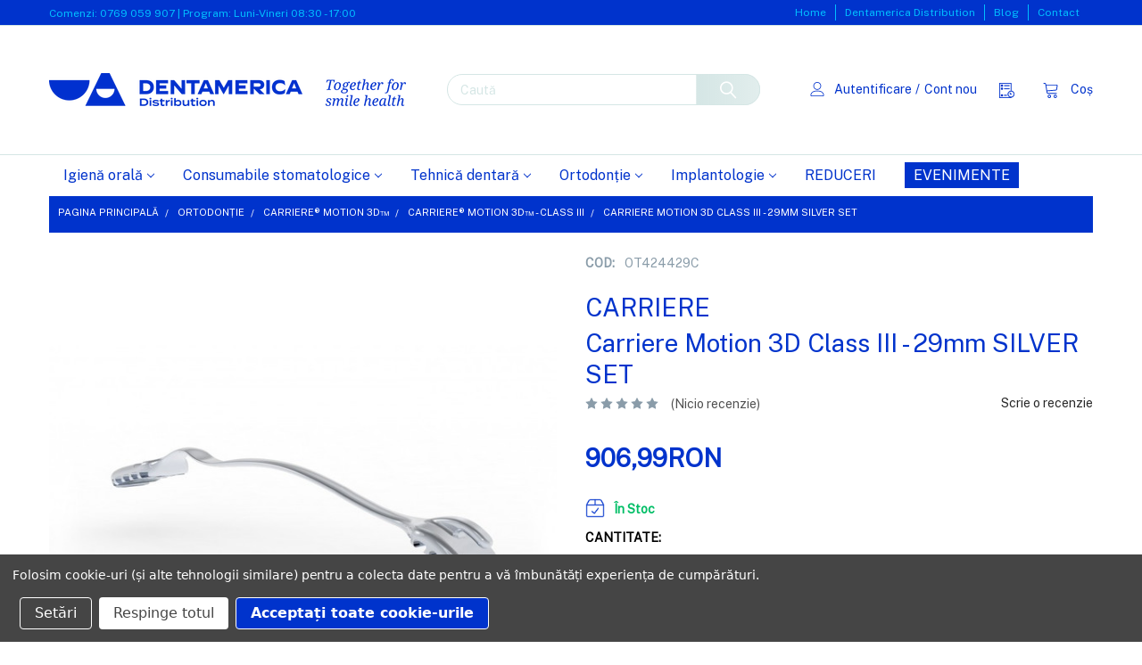

--- FILE ---
content_type: text/html; charset=UTF-8
request_url: https://dentamericadistribution.ro/1532-carriere-motion-3d-class-iii-29mm-silver-set
body_size: 30665
content:

        <!DOCTYPE html>
<html class="no-js" lang="ro">
    
    <head>
            <title>Carriere Motion 3D Class III - 29mm SILVER SET - Dentamerica Distribution</title>

        <link rel="dns-prefetch preconnect" href="https://cdn11.bigcommerce.com/s-cfiothrjtq" crossorigin><link rel="dns-prefetch preconnect" href="https://fonts.googleapis.com/" crossorigin><link rel="dns-prefetch preconnect" href="https://fonts.gstatic.com/" crossorigin>

            <meta property="product:price:amount" content="906.99" /><meta property="product:price:currency" content="RON" /><meta property="og:url" content="https://dentamericadistribution.ro/1532-carriere-motion-3d-class-iii-29mm-silver-set" /><meta property="og:site_name" content="Dentamerica Distribution" /><link rel='canonical' href='https://dentamericadistribution.ro/1532-carriere-motion-3d-class-iii-29mm-silver-set' /><meta name='platform' content='bigcommerce.stencil' /><meta property="og:type" content="product" />
<meta property="og:title" content="Carriere Motion 3D Class III - 29mm SILVER SET" />
<meta property="og:description" content="La Dentamerica Distribution gasiti o gama variata de produse pentru igiena orala, laboratorul de tehnica dentara, ortodontie, implantologie si consumabile pentru cabinetul stomatologic." />
<meta property="og:image" content="https://cdn11.bigcommerce.com/s-cfiothrjtq/products/1365/images/3049/3964__91329.1696867003.386.513.jpg?c=1" />
<meta property="pinterest:richpins" content="enabled" />
        
        
         

            
                <meta name="description" content="Cumpara Carriere Motion 3D Class III - 29mm SILVER SET la pret competitiv de la Dentamerica Distribution ✅ Peste 25 ani de experienta cu excelenta in igiena orala ➡️ Gama diversificata de produse cu Livrare Rapida!">

        <link href="https://cdn11.bigcommerce.com/s-cfiothrjtq/product_images/favicon%20DAD.png?t=1706712106" rel="shortcut icon">
        <meta name="viewport" content="width=device-width, initial-scale=1, maximum-scale=1">
        <meta name="robots" content="max-image-preview:large">

        <script>
            document.documentElement.className = document.documentElement.className.replace('no-js', 'js');
        </script>

        <script>
    function browserSupportsAllFeatures() {
        return window.Promise
            && window.fetch
            && window.URL
            && window.URLSearchParams
            && window.WeakMap
            // object-fit support
            && ('objectFit' in document.documentElement.style);
    }

    function loadScript(src) {
        var js = document.createElement('script');
        js.src = src;
        js.onerror = function () {
            console.error('Failed to load polyfill script ' + src);
        };
        document.head.appendChild(js);
    }

    if (!browserSupportsAllFeatures()) {
        loadScript('https://cdn11.bigcommerce.com/s-cfiothrjtq/stencil/03798630-d37d-013e-3b8a-0ebc33e90bd1/e/12c4cef0-b310-013e-57e1-529264e561d1/dist/theme-bundle.polyfills.js');
    }
</script>
        <script>window.consentManagerTranslations = `{"locale":"ro","locales":{"consent_manager.data_collection_warning":"ro","consent_manager.accept_all_cookies":"ro","consent_manager.gdpr_settings":"ro","consent_manager.data_collection_preferences":"ro","consent_manager.manage_data_collection_preferences":"ro","consent_manager.use_data_by_cookies":"ro","consent_manager.data_categories_table":"ro","consent_manager.allow":"ro","consent_manager.accept":"ro","consent_manager.deny":"ro","consent_manager.dismiss":"ro","consent_manager.reject_all":"ro","consent_manager.category":"ro","consent_manager.purpose":"ro","consent_manager.functional_category":"ro","consent_manager.functional_purpose":"ro","consent_manager.analytics_category":"ro","consent_manager.analytics_purpose":"ro","consent_manager.targeting_category":"ro","consent_manager.advertising_category":"ro","consent_manager.advertising_purpose":"ro","consent_manager.essential_category":"ro","consent_manager.esential_purpose":"ro","consent_manager.yes":"ro","consent_manager.no":"ro","consent_manager.not_available":"ro","consent_manager.cancel":"ro","consent_manager.save":"ro","consent_manager.back_to_preferences":"ro","consent_manager.close_without_changes":"ro","consent_manager.unsaved_changes":"ro","consent_manager.by_using":"ro","consent_manager.agree_on_data_collection":"ro","consent_manager.change_preferences":"ro","consent_manager.cancel_dialog_title":"ro","consent_manager.privacy_policy":"ro","consent_manager.allow_category_tracking":"ro","consent_manager.disallow_category_tracking":"ro"},"translations":{"consent_manager.data_collection_warning":"Folosim cookie-uri (și alte tehnologii similare) pentru a colecta date pentru a vă îmbunătăți experiența de cumpărături. ","consent_manager.accept_all_cookies":"Acceptați toate cookie-urile","consent_manager.gdpr_settings":"Setări","consent_manager.data_collection_preferences":"Preferințe pentru colectarea datelor de pe site","consent_manager.manage_data_collection_preferences":"Gestionați preferințele de colectare a datelor de pe site","consent_manager.use_data_by_cookies":" folosește datele colectate de cookie-uri și bibliotecile JavaScript pentru a vă îmbunătăți experiența de cumpărături.","consent_manager.data_categories_table":"Tabelul de mai jos prezintă modul în care folosim aceste date pe categorii. Pentru a renunța la o categorie de colectare a datelor, selectați „Nu” și salvați preferințele.","consent_manager.allow":"Permite","consent_manager.accept":"Accept","consent_manager.deny":"Refuză","consent_manager.dismiss":"Respinge","consent_manager.reject_all":"Respinge totul","consent_manager.category":"Categorie","consent_manager.purpose":"Scop","consent_manager.functional_category":"Funcţional","consent_manager.functional_purpose":"Permite funcționalități îmbunătățite, cum ar fi videoclipuri și chat live. Dacă nu le permiteți, este posibil ca unele sau toate aceste funcții să nu funcționeze corect.","consent_manager.analytics_category":"Analytics","consent_manager.analytics_purpose":"Furnizați informații statistice despre utilizarea site-ului, de exemplu, analize web, astfel încât să putem îmbunătăți acest site în timp.","consent_manager.targeting_category":"Targeting","consent_manager.advertising_category":"Publicitate","consent_manager.advertising_purpose":"Folosit pentru a crea profiluri sau a personaliza conținutul pentru a vă îmbunătăți experiența de cumpărături.","consent_manager.essential_category":"Esenţial","consent_manager.esential_purpose":"Esențial pentru ca site-ul și orice servicii solicitate să funcționeze, dar nu îndeplinesc nicio funcție suplimentară sau secundară.","consent_manager.yes":"Da","consent_manager.no":"Nu","consent_manager.not_available":"Indisponibil","consent_manager.cancel":"Anulează","consent_manager.save":"Salvează","consent_manager.back_to_preferences":"Înapoi la Preferințe","consent_manager.close_without_changes":"Aveți modificări nesalvate ale preferințelor dvs. de colectare a datelor. Sigur doriți să închideți fără a salva?","consent_manager.unsaved_changes":"Aveți modificări nesalvate","consent_manager.by_using":"Folosind site-ul nostru, sunteți de acord cu ","consent_manager.agree_on_data_collection":"Prin utilizarea site-ului nostru web, sunteți de acord cu colectarea datelor așa cum este descris în ","consent_manager.change_preferences":"Vă puteți schimba preferințele în orice moment","consent_manager.cancel_dialog_title":"Esti sigur ca vrei sa anulezi?","consent_manager.privacy_policy":"Politica de Confidențialitate","consent_manager.allow_category_tracking":"Permite urmărirea [CATEGORY_NAME]","consent_manager.disallow_category_tracking":"Nu permite urmarirea [CATEGORY_NAME]"}}`;</script>
        
        <script>
            window.lazySizesConfig = window.lazySizesConfig || {};
            window.lazySizesConfig.loadMode = 1;
        </script>
        <script async src="https://cdn11.bigcommerce.com/s-cfiothrjtq/stencil/03798630-d37d-013e-3b8a-0ebc33e90bd1/e/12c4cef0-b310-013e-57e1-529264e561d1/dist/theme-bundle.head_async.js"></script>

            <link href="https://fonts.googleapis.com/css?family=Public+Sans:400%7CNoto+Serif:&display=block" rel="stylesheet">
            <script async src="https://cdn11.bigcommerce.com/s-cfiothrjtq/stencil/03798630-d37d-013e-3b8a-0ebc33e90bd1/e/12c4cef0-b310-013e-57e1-529264e561d1/dist/theme-bundle.font.js"></script>
            <link data-stencil-stylesheet href="https://cdn11.bigcommerce.com/s-cfiothrjtq/stencil/03798630-d37d-013e-3b8a-0ebc33e90bd1/e/12c4cef0-b310-013e-57e1-529264e561d1/css/theme-25ba79f0-d837-013e-a3b2-36d581915ed3.css" rel="stylesheet">
            <!-- Start Tracking Code for analytics_facebook -->

<script data-bc-cookie-consent="4" type="text/plain">
!function(f,b,e,v,n,t,s){if(f.fbq)return;n=f.fbq=function(){n.callMethod?n.callMethod.apply(n,arguments):n.queue.push(arguments)};if(!f._fbq)f._fbq=n;n.push=n;n.loaded=!0;n.version='2.0';n.queue=[];t=b.createElement(e);t.async=!0;t.src=v;s=b.getElementsByTagName(e)[0];s.parentNode.insertBefore(t,s)}(window,document,'script','https://connect.facebook.net/en_US/fbevents.js');

fbq('set', 'autoConfig', 'false', '1039954621128534');
fbq('dataProcessingOptions', []);
fbq('init', '1039954621128534', {"external_id":"1e37cd2f-529c-466d-ace7-2c7004229f03"});
fbq('set', 'agent', 'bigcommerce', '1039954621128534');

function trackEvents() {
    var pathName = window.location.pathname;

    fbq('track', 'PageView', {}, "");

    // Search events start -- only fire if the shopper lands on the /search.php page
    if (pathName.indexOf('/search.php') === 0 && getUrlParameter('search_query')) {
        fbq('track', 'Search', {
            content_type: 'product_group',
            content_ids: [],
            search_string: getUrlParameter('search_query')
        });
    }
    // Search events end

    // Wishlist events start -- only fire if the shopper attempts to add an item to their wishlist
    if (pathName.indexOf('/wishlist.php') === 0 && getUrlParameter('added_product_id')) {
        fbq('track', 'AddToWishlist', {
            content_type: 'product_group',
            content_ids: []
        });
    }
    // Wishlist events end

    // Lead events start -- only fire if the shopper subscribes to newsletter
    if (pathName.indexOf('/subscribe.php') === 0 && getUrlParameter('result') === 'success') {
        fbq('track', 'Lead', {});
    }
    // Lead events end

    // Registration events start -- only fire if the shopper registers an account
    if (pathName.indexOf('/login.php') === 0 && getUrlParameter('action') === 'account_created') {
        fbq('track', 'CompleteRegistration', {}, "");
    }
    // Registration events end

    

    function getUrlParameter(name) {
        var cleanName = name.replace(/[\[]/, '\[').replace(/[\]]/, '\]');
        var regex = new RegExp('[\?&]' + cleanName + '=([^&#]*)');
        var results = regex.exec(window.location.search);
        return results === null ? '' : decodeURIComponent(results[1].replace(/\+/g, ' '));
    }
}

if (window.addEventListener) {
    window.addEventListener("load", trackEvents, false)
}
</script>
<noscript><img height="1" width="1" style="display:none" alt="null" src="https://www.facebook.com/tr?id=1039954621128534&ev=PageView&noscript=1&a=plbigcommerce1.2&eid="/></noscript>

<!-- End Tracking Code for analytics_facebook -->

<!-- Start Tracking Code for analytics_googleanalytics4 -->

<script data-cfasync="false" src="https://cdn11.bigcommerce.com/shared/js/google_analytics4_bodl_subscribers-358423becf5d870b8b603a81de597c10f6bc7699.js" integrity="sha256-gtOfJ3Avc1pEE/hx6SKj/96cca7JvfqllWA9FTQJyfI=" crossorigin="anonymous"></script>
<script data-cfasync="false">
  (function () {
    window.dataLayer = window.dataLayer || [];

    function gtag(){
        dataLayer.push(arguments);
    }

    function initGA4(event) {
         function setupGtag() {
            function configureGtag() {
                gtag('js', new Date());
                gtag('set', 'developer_id.dMjk3Nj', true);
                gtag('config', 'G-4K9QX1SWZC');
            }

            var script = document.createElement('script');

            script.src = 'https://www.googletagmanager.com/gtag/js?id=G-4K9QX1SWZC';
            script.async = true;
            script.onload = configureGtag;

            document.head.appendChild(script);
        }

        setupGtag();

        if (typeof subscribeOnBodlEvents === 'function') {
            subscribeOnBodlEvents('G-4K9QX1SWZC', true);
        }

        window.removeEventListener(event.type, initGA4);
    }

    gtag('consent', 'default', {"ad_storage":"denied","ad_user_data":"denied","ad_personalization":"denied","analytics_storage":"denied","functionality_storage":"denied"})
            

    var eventName = document.readyState === 'complete' ? 'consentScriptsLoaded' : 'DOMContentLoaded';
    window.addEventListener(eventName, initGA4, false);
  })()
</script>

<!-- End Tracking Code for analytics_googleanalytics4 -->


<script src="https://www.google.com/recaptcha/api.js" async defer></script>
<script>window.consentManagerStoreConfig = function () { return {"storeName":"Dentamerica Distribution","privacyPolicyUrl":"","writeKey":null,"improvedConsentManagerEnabled":true,"AlwaysIncludeScriptsWithConsentTag":true}; };</script>
<script type="text/javascript" src="https://cdn11.bigcommerce.com/shared/js/bodl-consent-32a446f5a681a22e8af09a4ab8f4e4b6deda6487.js" integrity="sha256-uitfaufFdsW9ELiQEkeOgsYedtr3BuhVvA4WaPhIZZY=" crossorigin="anonymous" defer></script>
<script type="text/javascript" src="https://cdn11.bigcommerce.com/shared/js/storefront/consent-manager-config-3013a89bb0485f417056882e3b5cf19e6588b7ba.js" defer></script>
<script type="text/javascript" src="https://cdn11.bigcommerce.com/shared/js/storefront/consent-manager-08633fe15aba542118c03f6d45457262fa9fac88.js" defer></script>
<script type="text/javascript">
var BCData = {"product_attributes":{"sku":"OT424429C","upc":null,"mpn":null,"gtin":null,"weight":null,"base":true,"image":null,"price":{"without_tax":{"formatted":"906,99RON","value":906.99,"currency":"RON"},"tax_label":"Taxe"},"stock":1,"instock":true,"stock_message":null,"purchasable":true,"purchasing_message":null,"call_for_price_message":null}};
</script>
<!-- Hotjar Tracking Code for https://dentamericadistribution.ro/ -->
<script>
    (function(h,o,t,j,a,r){
        h.hj=h.hj||function(){(h.hj.q=h.hj.q||[]).push(arguments)};
        h._hjSettings={hjid:3673279,hjsv:6};
        a=o.getElementsByTagName('head')[0];
        r=o.createElement('script');r.async=1;
        r.src=t+h._hjSettings.hjid+j+h._hjSettings.hjsv;
        a.appendChild(r);
    })(window,document,'https://static.hotjar.com/c/hotjar-','.js?sv=');
</script><!-- Google Tag Manager -->
<script data-bc-cookie-consent="3" type="text/plain">(function(w,d,s,l,i){w[l]=w[l]||[];w[l].push({'gtm.start':
new Date().getTime(),event:'gtm.js'});var f=d.getElementsByTagName(s)[0],
j=d.createElement(s),dl=l!='dataLayer'?'&l='+l:'';j.async=true;j.src=
'https://www.googletagmanager.com/gtm.js?id='+i+dl;f.parentNode.insertBefore(j,f);
})(window,document,'script','dataLayer','GTM-WLJQCCP');</script>
<!-- End Google Tag Manager -->
 <script data-cfasync="false" src="https://microapps.bigcommerce.com/bodl-events/1.9.4/index.js" integrity="sha256-Y0tDj1qsyiKBRibKllwV0ZJ1aFlGYaHHGl/oUFoXJ7Y=" nonce="" crossorigin="anonymous"></script>
 <script data-cfasync="false" nonce="">

 (function() {
    function decodeBase64(base64) {
       const text = atob(base64);
       const length = text.length;
       const bytes = new Uint8Array(length);
       for (let i = 0; i < length; i++) {
          bytes[i] = text.charCodeAt(i);
       }
       const decoder = new TextDecoder();
       return decoder.decode(bytes);
    }
    window.bodl = JSON.parse(decodeBase64("[base64]"));
 })()

 </script>

<script nonce="">
(function () {
    var xmlHttp = new XMLHttpRequest();

    xmlHttp.open('POST', 'https://bes.gcp.data.bigcommerce.com/nobot');
    xmlHttp.setRequestHeader('Content-Type', 'application/json');
    xmlHttp.send('{"store_id":"1002970129","timezone_offset":"0.0","timestamp":"2026-01-20T23:32:54.91905100Z","visit_id":"a526a58b-50c9-4714-8051-5325362ce599","channel_id":1}');
})();
</script>

        

        <!-- snippet location htmlhead -->

                    <link href="https://cdn11.bigcommerce.com/s-cfiothrjtq/images/stencil/608x608/products/1365/3049/3964__91329.1696867003.jpg?c=1" rel="preload" as="image">


            <script type="application/ld+json">
                {
                "@context": "https://schema.org",
                "@type": "Organization",
                "image": "https://cdn11.bigcommerce.com/s-cfiothrjtq/images/stencil/original/image-manager/dentamerica-distribution-logo-centrat-cu-slogan-negativ.jpg",
                "url": "https://dentamericadistribution.ro",
                "sameAs": ["https://www.facebook.com/dentamericadistribution.ro/", "https://www.instagram.com/dentamericadistribution/"],
                "logo":  "https://cdn11.bigcommerce.com/s-cfiothrjtq/images/stencil/300x300/dentamerica_distribution_logo_principal_cu_slogan_alaturat_rgb_pozitiv_1699875230__92765.original.png" ,
                "name": "Dentamerica Distribution",
                "description": "Valorile noastre fundamentale sunt stabilitatea, adaptabilitatea, promptitudinea și inovația, reflectate în tot ceea ce facem. Într-o eră a revoluției tehnologice, ne concentram asupra nevoilor clienților, oferind soluții personalizate și rapide. \n\n Misiunea noastră este să sprijinim și să încurajăm inovația în domeniul sănătății orale. Reputația noastră se bazează pe calitatea produselor, avizate de cele mai renumite centre de cercetare și avizare din lume. Clienții Dentamerica Distribution beneficiază de servicii eficiente de comandă și livrare rapidă. \n\n Portofoliul nostru complet acoperă toate necesitățile profesioniștilor din domeniu, de la îngrijirea orală, linia de ortodonție și implantologie, până la consumabilele stomatologice și materialele pentru cabinete. Suntem aici să promovăm sănătatea zâmbetului, susținând comunitatea medicală cu produse de înaltă calitate și servicii de top.",
                "email": "info@dentamericadistribution.ro",
                "telephone": "0769 059 907",
                "address": {
                    "@type": "PostalAddress",
                    "streetAddress": "Alexandru Constantinescu 12",
                    "addressLocality": "Bucuresti",
                    "addressCountry": "RO",
                    "addressRegion": "Sector 1",
                    "postalCode": "011473"
                }
                }
            </script>

            <script type="application/ld+json">
                {
                    "@context": "https://schema.org",
                    "@type": "WebSite",
                    "url": "https://dentamericadistribution.ro",
                    "potentialAction": {
                        "@type": "SearchAction",
                        "target": {
                            "@type": "EntryPoint",
                            "urlTemplate": "https://dentamericadistribution.ro/search.php?search_query={search}"
                        },
                        "query-input": "required name=search"
                    }
                }
            </script>
    </head>
    <body class="csscolumns papaSupermarket-layout--default 
        papaSupermarket-style--default
        papaSupermarket-pageType--product 
        papaSupermarket-page--pages-product 
        emthemesModez-productUniform
        papaSupermarket--hideContentNav
        
        
        
        
        
        
        
        " id="topOfPage">


        <!-- snippet location header -->
        <svg data-src="https://cdn11.bigcommerce.com/s-cfiothrjtq/stencil/03798630-d37d-013e-3b8a-0ebc33e90bd1/e/12c4cef0-b310-013e-57e1-529264e561d1/img/icon-sprite.svg" class="icons-svg-sprite"></svg>

        <header class="header" role="banner" >
    <a href="#" class="mobileMenu-toggle" data-mobile-menu-toggle="menu">
        <span class="mobileMenu-toggleIcon">Toggle menu</span>
    </a>

    <div class="emthemesModez-header-topSection">
        <div class="container">
            <nav class="navUser navUser--storeInfo">
    <ul class="navUser-section">
        <li class="navUser-item">
            <span class="navUser-welcome">Comenzi: 0769 059 907 | Program: Luni-Vineri 08:30 - 17:00</span>
        </li>
    </ul>
</nav>

<nav class="navUser">

        <div class="emthemesModezBannersBlock topBannerContainer">
                <div class="topHeaderItem">
                    <a href="/">
                        Home
                    </a>
                </div>

                <div class="topHeaderItem">
                    <a href="/despre-noi/">
                        Dentamerica Distribution
                    </a>
                </div>

                <div class="topHeaderItem">
                    <a href="/blog/">
                        Blog
                    </a>
                </div>

                <div class="topHeaderItem">
                    <a href="/contact-us/">
                        Contact
                    </a>
                </div>

        </div>



        
</nav>
        </div>
    </div>

    <div class="emthemesModez-header-userSection emthemesModez-header-userSection--logo-left" data-stickymenu>
        <div class="container">
            <nav class="navUser">
    
    <ul class="navUser-section navUser-section--alt">

            <li class="navUser-item navUser-item--account">
                        <a class="navUser-action" href="/login.php">
                            <span class="navUser-item-icon navUser-item-loginIcon"><svg class="icon"><use href="#icon-user" /></svg></span>
                            <span class="navUser-item-loginLabel">Autentificare</span>
                        </a>
                            <span class="navUser-or">/</span> <a class="navUser-action" href="/login.php?action=create_account">Cont nou</a>
            </li>

        

        <li class="navUser-item navUser-item--compare">
            <a class="navUser-action navUser-action--compare" href="/compare" data-compare-nav>Compara <span class="countPill countPill--positive countPill--alt"></span></a>
        </li>
        

        <li class="navUser-item navUser-item--recentlyViewed">
            <a class="navUser-action navUser-action--recentlyViewed" href="#recently-viewed" data-dropdown="recently-viewed-dropdown" data-options="align:right" title="Vizualizate recent" style="display:none">
                <span class="navUser-item-icon navUser-item-recentlyViewedIcon"><svg class="icon"><use href="#icon-recent-list" /></svg></span>
                <span class="navUser-item-recentlyViewedLabel">Vizualizate <span class='firstword'>recent </span></span>
            </a>
            <div class="dropdown-menu" id="recently-viewed-dropdown" data-dropdown-content aria-hidden="true"></div>
        </li>

        <li class="navUser-item navUser-item--cart">

            <a
                class="navUser-action navUser-action--cart"
                data-cart-preview
                data-dropdown="cart-preview-dropdown"
                data-options="align:right"
                href="/cart.php"
                title="Coș">
                <span class="navUser-item-icon navUser-item-cartIcon"><svg class="icon"><use href="#icon-cart" /></svg></span>
                <span class="navUser-item-cartLabel">Coș</span> <span class="countPill cart-quantity"></span>
            </a>

            <div class="dropdown-menu" id="cart-preview-dropdown" data-dropdown-content aria-hidden="true"></div>
        </li>
    </ul>
</nav>

            <div class="header-logo header-logo--left">
                        <a href="https://dentamericadistribution.ro/" data-instantload='{"page":"home"}'>
                <div class="header-logo-image-container">
                    <img class="header-logo-image" src="https://cdn11.bigcommerce.com/s-cfiothrjtq/images/stencil/400x70/dentamerica_distribution_logo_principal_cu_slogan_alaturat_rgb_pozitiv_1699875230__92765.original.png" srcset="https://cdn11.bigcommerce.com/s-cfiothrjtq/images/stencil/400x70/dentamerica_distribution_logo_principal_cu_slogan_alaturat_rgb_pozitiv_1699875230__92765.original.png 1x, https://cdn11.bigcommerce.com/s-cfiothrjtq/images/stencil/800w/dentamerica_distribution_logo_principal_cu_slogan_alaturat_rgb_pozitiv_1699875230__92765.original.png 2x" alt="Dentamerica Distribution - Partenerul tau pentru
Materiale, echipamente, produse de igiena orala si consumabile stomatologice, ortodontie, implantologie." title="Dentamerica Distribution - Partenerul tau pentru
Materiale, echipamente, produse de igiena orala si consumabile stomatologice, ortodontie, implantologie.">
                </div>
</a>
            </div>

            <div class="emthemesModez-quickSearch" data-prevent-quick-search-close>
    <!-- snippet location forms_search -->
    <form class="form" action="/search.php">
        <fieldset class="form-fieldset">
            <div class="form-field">
                <label class="is-srOnly" for="search_query">Caută</label>
                <div class="form-prefixPostfix wrap">
                    <input class="form-input" data-search-quick name="search_query" id="search_query" data-error-message="Câmpul de căutare nu poate fi gol." placeholder="Caută" autocomplete="off">
                    <input type="submit" class="button button--primary form-prefixPostfix-button--postfix" value="Caută" />
                </div>
            </div>
        </fieldset>
    </form>
</div>
        </div>
    </div>

    <div class="navPages-container" id="menu" data-menu>
        <div class="container">
            <nav class="navPages">

        <ul class="navPages-list navPages-list--categories">
                    <li class="navPages-item"> 
                            <a class="navPages-action has-subMenu " href="https://dentamericadistribution.ro/21-igiena-orala"
    data-instantload
    
    data-collapsible="navPages-25"
    data-collapsible-disabled-breakpoint="medium"
    data-collapsible-disabled-state="open"
    data-collapsible-enabled-state="closed">
    Igienă orală <i class="icon navPages-action-moreIcon" aria-hidden="true"><svg><use href="#icon-chevron-down" /></svg></i>
</a>
<div class="navPage-subMenu
    " id="navPages-25" aria-hidden="true" tabindex="-1">
            <div class="navPage-subMenu-rightBanners" data-emthemesmodez-remote-banner="emthemesModezBannersBlockMegaMenuRight0"></div>
    <ul class="navPage-subMenu-list">
        <li class="navPage-subMenu-item">
            <a class="navPage-subMenu-action navPages-action" href="https://dentamericadistribution.ro/21-igiena-orala" data-instantload>Toate Igienă orală</a>
        </li>
            <li class="navPage-subMenu-item">
                    <a
                        class="navPage-subMenu-action navPages-action has-subMenu"
                        href="https://dentamericadistribution.ro/periute-de-dinti/"
                        data-instantload
                        
                        data-collapsible="navPages-78"
                        data-collapsible-disabled-breakpoint="medium"
                        data-collapsible-disabled-state="open"
                        data-collapsible-enabled-state="closed">
                        Periuțe de dinți <i class="icon navPages-action-moreIcon" aria-hidden="true"><svg><use href="#icon-chevron-down" /></svg></i>
                    </a>
                    <ul class="navPage-childList" id="navPages-78">
                        <li class="navPage-childList-item">
                            <a class="navPage-childList-action navPages-action" href="https://dentamericadistribution.ro/periute-de-dinti/" data-instantload>Toate Periuțe de dinți</a>
                        </li>
                        <li class="navPage-childList-item">
                                <a class="navPage-childList-action navPages-action" data-instantload href="https://dentamericadistribution.ro/igien-oral/periu-e-de-din-i/periu-e-manuale/" >Periuțe manuale</a>
                        </li>
                        <li class="navPage-childList-item">
                                <a class="navPage-childList-action navPages-action" data-instantload href="https://dentamericadistribution.ro/igiena-orala/periute-de-dinti/periute-sonice-periute-electrice-si-accesorii/" >Periuțe electrice, sonice și accesorii</a>
                        </li>
                        <li class="navPage-childList-item">
                                <a class="navPage-childList-action navPages-action" data-instantload href="https://dentamericadistribution.ro/igiena-orala/periute-de-dinti/periute-interdentare/" >Periuțe interdentare</a>
                        </li>
                    </ul>
            </li>
            <li class="navPage-subMenu-item">
                    <a
                        class="navPage-subMenu-action navPages-action has-subMenu"
                        href="https://dentamericadistribution.ro/pasta-de-dinti/"
                        data-instantload
                        
                        data-collapsible="navPages-122"
                        data-collapsible-disabled-breakpoint="medium"
                        data-collapsible-disabled-state="open"
                        data-collapsible-enabled-state="closed">
                        Pastă de dinți <i class="icon navPages-action-moreIcon" aria-hidden="true"><svg><use href="#icon-chevron-down" /></svg></i>
                    </a>
                    <ul class="navPage-childList" id="navPages-122">
                        <li class="navPage-childList-item">
                            <a class="navPage-childList-action navPages-action" href="https://dentamericadistribution.ro/pasta-de-dinti/" data-instantload>Toate Pastă de dinți</a>
                        </li>
                        <li class="navPage-childList-item">
                                <a class="navPage-childList-action navPages-action" data-instantload href="https://dentamericadistribution.ro/igiena-orala/pasta-de-dinti/pasta-de-dinti/" >Pastă de dinți pentru îngrijire orală completă</a>
                        </li>
                        <li class="navPage-childList-item">
                                <a class="navPage-childList-action navPages-action" data-instantload href="https://dentamericadistribution.ro/igien-oral/pasta-de-dinti/tablete-de-past-de-din-i/" >Tablete de pastă de dinți</a>
                        </li>
                    </ul>
            </li>
            <li class="navPage-subMenu-item">
                    <a class="navPage-subMenu-action navPages-action" href="https://dentamericadistribution.ro/140-apa-de-gura" data-instantload >Apă de gură</a>
            </li>
            <li class="navPage-subMenu-item">
                    <a
                        class="navPage-subMenu-action navPages-action has-subMenu"
                        href="https://dentamericadistribution.ro/igiena-orala/dusuri-bucale-si-accesorii/"
                        data-instantload
                        
                        data-collapsible="navPages-54"
                        data-collapsible-disabled-breakpoint="medium"
                        data-collapsible-disabled-state="open"
                        data-collapsible-enabled-state="closed">
                        Dușuri bucale și accesorii <i class="icon navPages-action-moreIcon" aria-hidden="true"><svg><use href="#icon-chevron-down" /></svg></i>
                    </a>
                    <ul class="navPage-childList" id="navPages-54">
                        <li class="navPage-childList-item">
                            <a class="navPage-childList-action navPages-action" href="https://dentamericadistribution.ro/igiena-orala/dusuri-bucale-si-accesorii/" data-instantload>Toate Dușuri bucale și accesorii</a>
                        </li>
                        <li class="navPage-childList-item">
                                <a class="navPage-childList-action navPages-action" data-instantload href="https://dentamericadistribution.ro/igiena-orala/dusuri-bucale-si-accesorii/fixe/" >Dușuri bucale fixe</a>
                        </li>
                        <li class="navPage-childList-item">
                                <a class="navPage-childList-action navPages-action" data-instantload href="https://dentamericadistribution.ro/igiena-orala/dusuri-bucale-si-accesorii/portabile/" >Dușuri bucale portabile</a>
                        </li>
                        <li class="navPage-childList-item">
                                <a class="navPage-childList-action navPages-action" data-instantload href="https://dentamericadistribution.ro/igiena-orala/dusuri-bucale-si-accesorii/accesorii-dusuri-bucale/" >Accesorii dușuri bucale</a>
                        </li>
                    </ul>
            </li>
            <li class="navPage-subMenu-item">
                    <a
                        class="navPage-subMenu-action navPages-action has-subMenu"
                        href="https://dentamericadistribution.ro/igiena-orala/ata-dentara-si-accesorii/"
                        data-instantload
                        
                        data-collapsible="navPages-43"
                        data-collapsible-disabled-breakpoint="medium"
                        data-collapsible-disabled-state="open"
                        data-collapsible-enabled-state="closed">
                        Ață dentară și accesorii <i class="icon navPages-action-moreIcon" aria-hidden="true"><svg><use href="#icon-chevron-down" /></svg></i>
                    </a>
                    <ul class="navPage-childList" id="navPages-43">
                        <li class="navPage-childList-item">
                            <a class="navPage-childList-action navPages-action" href="https://dentamericadistribution.ro/igiena-orala/ata-dentara-si-accesorii/" data-instantload>Toate Ață dentară și accesorii</a>
                        </li>
                        <li class="navPage-childList-item">
                                <a class="navPage-childList-action navPages-action" data-instantload href="https://dentamericadistribution.ro/igien-oral/a-dentar-i-accesorii/scobitori/" >Scobitori</a>
                        </li>
                        <li class="navPage-childList-item">
                                <a class="navPage-childList-action navPages-action" data-instantload href="https://dentamericadistribution.ro/igiena-orala/ata-dentara-si-accesorii/ata-dentara/" >Ață dentară</a>
                        </li>
                        <li class="navPage-childList-item">
                                <a class="navPage-childList-action navPages-action" data-instantload href="https://dentamericadistribution.ro/igiena-orala/ata-dentara-si-accesorii/ingrijirea-protezelor/" >Îngrijirea protezelor</a>
                        </li>
                        <li class="navPage-childList-item">
                                <a class="navPage-childList-action navPages-action" data-instantload href="https://dentamericadistribution.ro/igiena-orala/ata-dentara-si-accesorii/ingrijirea-limbii/" >Îngrijirea limbii</a>
                        </li>
                    </ul>
            </li>
            <li class="navPage-subMenu-item">
                    <a
                        class="navPage-subMenu-action navPages-action has-subMenu"
                        href="https://dentamericadistribution.ro/igiena-orala/geluri-si-spray-uri-pentru-igiena-orala/"
                        data-instantload
                        
                        data-collapsible="navPages-384"
                        data-collapsible-disabled-breakpoint="medium"
                        data-collapsible-disabled-state="open"
                        data-collapsible-enabled-state="closed">
                        Geluri și spray-uri pentru igiena orală <i class="icon navPages-action-moreIcon" aria-hidden="true"><svg><use href="#icon-chevron-down" /></svg></i>
                    </a>
                    <ul class="navPage-childList" id="navPages-384">
                        <li class="navPage-childList-item">
                            <a class="navPage-childList-action navPages-action" href="https://dentamericadistribution.ro/igiena-orala/geluri-si-spray-uri-pentru-igiena-orala/" data-instantload>Toate Geluri și spray-uri pentru igiena orală</a>
                        </li>
                        <li class="navPage-childList-item">
                                <a class="navPage-childList-action navPages-action" data-instantload href="https://dentamericadistribution.ro/igiena-orala/geluri-si-spray-uri/geluri-pentru-igiena-orala/" >Geluri pentru igiena orală</a>
                        </li>
                        <li class="navPage-childList-item">
                                <a class="navPage-childList-action navPages-action" data-instantload href="https://dentamericadistribution.ro/igien-oral/geluri-i-spray-uri/spray-uri/" >Spray-uri</a>
                        </li>
                    </ul>
            </li>
            <li class="navPage-subMenu-item">
                    <a
                        class="navPage-subMenu-action navPages-action has-subMenu"
                        href="https://dentamericadistribution.ro/igiena-orala/suzete-ortodontice/"
                        data-instantload
                        
                        data-collapsible="navPages-258"
                        data-collapsible-disabled-breakpoint="medium"
                        data-collapsible-disabled-state="open"
                        data-collapsible-enabled-state="closed">
                        Suzete ortodontice <i class="icon navPages-action-moreIcon" aria-hidden="true"><svg><use href="#icon-chevron-down" /></svg></i>
                    </a>
                    <ul class="navPage-childList" id="navPages-258">
                        <li class="navPage-childList-item">
                            <a class="navPage-childList-action navPages-action" href="https://dentamericadistribution.ro/igiena-orala/suzete-ortodontice/" data-instantload>Toate Suzete ortodontice</a>
                        </li>
                        <li class="navPage-childList-item">
                                <a class="navPage-childList-action navPages-action" data-instantload href="https://dentamericadistribution.ro/igiena-orala/suzete-ortodontice/accesorii-suzete/" >Accesorii suzete</a>
                        </li>
                        <li class="navPage-childList-item">
                                <a class="navPage-childList-action navPages-action" data-instantload href="https://dentamericadistribution.ro/igiena-orala/suzete-ortodontice/suzete/" >Suzete ortodontice pentru copii</a>
                        </li>
                    </ul>
            </li>
            <li class="navPage-subMenu-item">
                    <a
                        class="navPage-subMenu-action navPages-action has-subMenu"
                        href="https://dentamericadistribution.ro/igiena-orala/recomandari-utilizare-dupa-caz-afectiuni/"
                        data-instantload
                        
                        data-collapsible="navPages-261"
                        data-collapsible-disabled-breakpoint="medium"
                        data-collapsible-disabled-state="open"
                        data-collapsible-enabled-state="closed">
                        Recomandări utilizare după caz/afecțiuni <i class="icon navPages-action-moreIcon" aria-hidden="true"><svg><use href="#icon-chevron-down" /></svg></i>
                    </a>
                    <ul class="navPage-childList" id="navPages-261">
                        <li class="navPage-childList-item">
                            <a class="navPage-childList-action navPages-action" href="https://dentamericadistribution.ro/igiena-orala/recomandari-utilizare-dupa-caz-afectiuni/" data-instantload>Toate Recomandări utilizare după caz/afecțiuni</a>
                        </li>
                        <li class="navPage-childList-item">
                                <a class="navPage-childList-action navPages-action" data-instantload href="https://dentamericadistribution.ro/igiena-orala/recomandari-utilizare-dup-caz-afectiuni/boli-parodontale-clorhexidina/" >Boli parodontale - clorhexidină</a>
                        </li>
                        <li class="navPage-childList-item">
                                <a class="navPage-childList-action navPages-action" data-instantload href="https://dentamericadistribution.ro/igiena-orala/recomandari-utilizare-dup-caz-afectiuni/fluorizare-remineralizare/" >Fluorizare, remineralizare</a>
                        </li>
                        <li class="navPage-childList-item">
                                <a class="navPage-childList-action navPages-action" data-instantload href="https://dentamericadistribution.ro/igiena-orala/recomandari-utilizare-dupa-caz-afectiuni/gingii-sensibile/" >Gingii sensibile</a>
                        </li>
                        <li class="navPage-childList-item">
                                <a class="navPage-childList-action navPages-action" data-instantload href="https://dentamericadistribution.ro/igiena-orala/recomandari-utilizare-dupa-caz-afectiuni/halen-respiratie-urat-mirositoare/" >Halenă - respirație urât mirositoare</a>
                        </li>
                        <li class="navPage-childList-item">
                                <a class="navPage-childList-action navPages-action" data-instantload href="https://dentamericadistribution.ro/igiena-orala/recomandari-utilizare-dupa-caz-afectiuni/interventii-chirurgicale/" >Îngrijire orală după intervenții chirurgicale</a>
                        </li>
                        <li class="navPage-childList-item">
                                <a class="navPage-childList-action navPages-action" data-instantload href="https://dentamericadistribution.ro/igiena-orala/recomandari-utilizare-dupa-caz-afectiuni/ingrijirea-microbiomului-oral/" >Îngrijirea microbiomului oral</a>
                        </li>
                        <li class="navPage-childList-item">
                                <a class="navPage-childList-action navPages-action" data-instantload href="https://dentamericadistribution.ro/igiena-orala/recomandari-utilizare-dupa-caz-afectiuni/pentru-copii-si-bebelusi/" >Pentru copii și bebeluși</a>
                        </li>
                        <li class="navPage-childList-item">
                                <a class="navPage-childList-action navPages-action" data-instantload href="https://dentamericadistribution.ro/igiena-orala/recomandari-utilizare-dupa-caz-afectiuni/pentru-calatorii/" >Produse de igiena orală pentru călătorii</a>
                        </li>
                        <li class="navPage-childList-item">
                                <a class="navPage-childList-action navPages-action" data-instantload href="https://dentamericadistribution.ro/igiena-orala/recomandari-utilizare-dupa-caz-afectiuni/produse-de-igiena-orala-pentru-implanturi-dentare/" >Produse de igienă orală pentru implanturi dentare</a>
                        </li>
                        <li class="navPage-childList-item">
                                <a class="navPage-childList-action navPages-action" data-instantload href="https://dentamericadistribution.ro/igiena-orala/recomandari-utilizare-dupa-caz-afectiuni/fara-fluor/" >Produse naturale fără fluor</a>
                        </li>
                        <li class="navPage-childList-item">
                                <a class="navPage-childList-action navPages-action" data-instantload href="https://dentamericadistribution.ro/igienaorala/recomandari-utilizare-dupa-caz-afectiuni/produse-naturiste/" >Produse naturiste pentru îngrijirea orală</a>
                        </li>
                        <li class="navPage-childList-item">
                                <a class="navPage-childList-action navPages-action" data-instantload href="https://dentamericadistribution.ro/igiena-orala/recomandari-utilizare-dupa-caz-afectiuni/afte/" >Produse pentru Afte</a>
                        </li>
                        <li class="navPage-childList-item">
                                <a class="navPage-childList-action navPages-action" data-instantload href="https://dentamericadistribution.ro/igiena-orala/recomandari-utilizare-dupa-caz-afectiuni/albire/" >Produse pentru albirea dintilor</a>
                        </li>
                        <li class="navPage-childList-item">
                                <a class="navPage-childList-action navPages-action" data-instantload href="https://dentamericadistribution.ro/igiena-orala/recomandari-utilizare-dupa-caz-afectiuni/produse-pentru-ingrijirea-protezelor-dentare/" >Produse pentru îngrijirea protezelor dentare</a>
                        </li>
                        <li class="navPage-childList-item">
                                <a class="navPage-childList-action navPages-action" data-instantload href="https://dentamericadistribution.ro/igiena-orala/recomandari-utilizare-dup-caz-afectiuni/preventia-cariilor/" >Produse pentru prevenția cariilor</a>
                        </li>
                        <li class="navPage-childList-item">
                                <a class="navPage-childList-action navPages-action" data-instantload href="https://dentamericadistribution.ro/igiena-orala/recomandari-utilizare-dupa-caz-afectiuni/tratament-ortodontic/" >Produse pentru tratament ortodontic</a>
                        </li>
                        <li class="navPage-childList-item">
                                <a class="navPage-childList-action navPages-action" data-instantload href="https://dentamericadistribution.ro/igiena-orala/recomandari-utilizare-dup-caz-afectiuni/sensibilitate-dentara/" >Sensibilitate dentară</a>
                        </li>
                        <li class="navPage-childList-item">
                                <a class="navPage-childList-action navPages-action" data-instantload href="https://dentamericadistribution.ro/igiena-orala/recomandari-utilizare-dup-caz-afectiuni/xerostomie-sindromul-gurii-uscate/" >Xerostomie - sindromul gurii uscate</a>
                        </li>
                    </ul>
            </li>
    </ul>
            <div class="navPage-subMenu-bottomBanners" data-emthemesmodez-remote-banner="emthemesModezBannersBlockMegaMenuBottom0"></div>
</div>
                    </li>
                    <li class="navPages-item"> 
                            <a class="navPages-action has-subMenu " href="https://dentamericadistribution.ro/consumabile-stomatologice/"
    data-instantload
    
    data-collapsible="navPages-51"
    data-collapsible-disabled-breakpoint="medium"
    data-collapsible-disabled-state="open"
    data-collapsible-enabled-state="closed">
    Consumabile stomatologice <i class="icon navPages-action-moreIcon" aria-hidden="true"><svg><use href="#icon-chevron-down" /></svg></i>
</a>
<div class="navPage-subMenu
    " id="navPages-51" aria-hidden="true" tabindex="-1">
            <div class="navPage-subMenu-rightBanners" data-emthemesmodez-remote-banner="emthemesModezBannersBlockMegaMenuRight1"></div>
    <ul class="navPage-subMenu-list">
        <li class="navPage-subMenu-item">
            <a class="navPage-subMenu-action navPages-action" href="https://dentamericadistribution.ro/consumabile-stomatologice/" data-instantload>Toate Consumabile stomatologice</a>
        </li>
            <li class="navPage-subMenu-item">
                    <a class="navPage-subMenu-action navPages-action" href="https://dentamericadistribution.ro/consumabile-stomatologice/emdogain-i-prefgel/" data-instantload >Emdogain și Prefgel</a>
            </li>
            <li class="navPage-subMenu-item">
                    <a class="navPage-subMenu-action navPages-action" href="https://dentamericadistribution.ro/consumabile-stomatologice/fire-de-sutur/" data-instantload >Fire de sutură</a>
            </li>
            <li class="navPage-subMenu-item">
                    <a
                        class="navPage-subMenu-action navPages-action has-subMenu"
                        href="https://dentamericadistribution.ro/consumabile-stomatologice/igiena-preventie-detartraj/"
                        data-instantload
                        
                        data-collapsible="navPages-289"
                        data-collapsible-disabled-breakpoint="medium"
                        data-collapsible-disabled-state="open"
                        data-collapsible-enabled-state="closed">
                        Produse igienizare și albire dinți <i class="icon navPages-action-moreIcon" aria-hidden="true"><svg><use href="#icon-chevron-down" /></svg></i>
                    </a>
                    <ul class="navPage-childList" id="navPages-289">
                        <li class="navPage-childList-item">
                            <a class="navPage-childList-action navPages-action" href="https://dentamericadistribution.ro/consumabile-stomatologice/igiena-preventie-detartraj/" data-instantload>Toate Produse igienizare și albire dinți</a>
                        </li>
                        <li class="navPage-childList-item">
                                <a class="navPage-childList-action navPages-action" data-instantload href="https://dentamericadistribution.ro/consumabile-stomatologice/igiena-preventie-detartraj/gel-fluorizare/" >Gel fluorizare</a>
                        </li>
                        <li class="navPage-childList-item">
                                <a class="navPage-childList-action navPages-action" data-instantload href="https://dentamericadistribution.ro/consumabile-stomatologice/igiena-preventie-detartraj/linguri-fluorizare/" >Linguri fluorizare</a>
                        </li>
                        <li class="navPage-childList-item">
                                <a class="navPage-childList-action navPages-action" data-instantload href="https://dentamericadistribution.ro/consumabile-stomatologice/igiena-preventie-detartraj/monodoze/" >Monodoze</a>
                        </li>
                        <li class="navPage-childList-item">
                                <a class="navPage-childList-action navPages-action" data-instantload href="https://dentamericadistribution.ro/consumabile-stomatologice/igiena-preventie-detartraj/pasta-de-detartraj/" >Pastă de detartraj</a>
                        </li>
                        <li class="navPage-childList-item">
                                <a class="navPage-childList-action navPages-action" data-instantload href="https://dentamericadistribution.ro/consumabile-stomatologice/igien-preven-ie-detartraj/periu-e-interdentare/" >Periuțe interdentare</a>
                        </li>
                        <li class="navPage-childList-item">
                                <a class="navPage-childList-action navPages-action" data-instantload href="https://dentamericadistribution.ro/consumabile-stomatologice/produse-igienizare-si-albire-dinti/produse-de-albire-dentara-profesionala/" >Produse de albire dentară profesională</a>
                        </li>
                    </ul>
            </li>
            <li class="navPage-subMenu-item">
                    <a
                        class="navPage-subMenu-action navPages-action has-subMenu"
                        href="https://dentamericadistribution.ro/78-restaurare"
                        data-instantload
                        
                        data-collapsible="navPages-89"
                        data-collapsible-disabled-breakpoint="medium"
                        data-collapsible-disabled-state="open"
                        data-collapsible-enabled-state="closed">
                        Restaurare dentară <i class="icon navPages-action-moreIcon" aria-hidden="true"><svg><use href="#icon-chevron-down" /></svg></i>
                    </a>
                    <ul class="navPage-childList" id="navPages-89">
                        <li class="navPage-childList-item">
                            <a class="navPage-childList-action navPages-action" href="https://dentamericadistribution.ro/78-restaurare" data-instantload>Toate Restaurare dentară</a>
                        </li>
                        <li class="navPage-childList-item">
                                <a class="navPage-childList-action navPages-action" data-instantload href="https://dentamericadistribution.ro/consumabile-stomatologice/restaurare/fiber-bridge/" >Fiber Bridge</a>
                        </li>
                        <li class="navPage-childList-item">
                                <a class="navPage-childList-action navPages-action" data-instantload href="https://dentamericadistribution.ro/consumabile-stomatologice/restaurare/hartie-articulatie-si-finisare/" >Hârtie articulație și finisare</a>
                        </li>
                        <li class="navPage-childList-item">
                                <a class="navPage-childList-action navPages-action" data-instantload href="https://dentamericadistribution.ro/171-compozit-dentar-si-alte-materiale" >Compozit dentar și alte materiale</a>
                        </li>
                        <li class="navPage-childList-item">
                                <a class="navPage-childList-action navPages-action" data-instantload href="https://dentamericadistribution.ro/172-ciment-glassionomer" >Ciment glassionomer</a>
                        </li>
                        <li class="navPage-childList-item">
                                <a class="navPage-childList-action navPages-action" data-instantload href="https://dentamericadistribution.ro/173-ciment-dentar-temporar" >Ciment dentar temporar</a>
                        </li>
                        <li class="navPage-childList-item">
                                <a class="navPage-childList-action navPages-action" data-instantload href="https://dentamericadistribution.ro/consumabile-stomatologice/restaurare/pivoti-si-freze/" >Pivoți și freze</a>
                        </li>
                    </ul>
            </li>
            <li class="navPage-subMenu-item">
                    <a class="navPage-subMenu-action navPages-action" href="https://dentamericadistribution.ro/consumabile-stomatologice/instrumentar-si-accesorii-cabinet/" data-instantload >Instrumentar și accesorii cabinet</a>
            </li>
            <li class="navPage-subMenu-item">
                    <a class="navPage-subMenu-action navPages-action" href="https://dentamericadistribution.ro/consumabile-stomatologice/jucarii/" data-instantload >Jucarii cabinet stomatologic</a>
            </li>
            <li class="navPage-subMenu-item">
                    <a
                        class="navPage-subMenu-action navPages-action has-subMenu"
                        href="https://dentamericadistribution.ro/protectie-dezinfectie-si-sterilizare/"
                        data-instantload
                        
                        data-collapsible="navPages-30"
                        data-collapsible-disabled-breakpoint="medium"
                        data-collapsible-disabled-state="open"
                        data-collapsible-enabled-state="closed">
                        Protecție, dezinfecție și sterilizare <i class="icon navPages-action-moreIcon" aria-hidden="true"><svg><use href="#icon-chevron-down" /></svg></i>
                    </a>
                    <ul class="navPage-childList" id="navPages-30">
                        <li class="navPage-childList-item">
                            <a class="navPage-childList-action navPages-action" href="https://dentamericadistribution.ro/protectie-dezinfectie-si-sterilizare/" data-instantload>Toate Protecție, dezinfecție și sterilizare</a>
                        </li>
                        <li class="navPage-childList-item">
                                <a class="navPage-childList-action navPages-action" data-instantload href="https://dentamericadistribution.ro/consumabile-stomatologice/protectie-dezinfectie-si-sterilizare/aspiratoare-saliva-si-canule/" >Aspiratoare salivă și canule</a>
                        </li>
                        <li class="navPage-childList-item">
                                <a class="navPage-childList-action navPages-action" data-instantload href="https://dentamericadistribution.ro/consumabile-stomatologice/protectie-dezinfectie-si-sterilizare/bavete-stomatologice/" >Bavete Stomatologice</a>
                        </li>
                        <li class="navPage-childList-item">
                                <a class="navPage-childList-action navPages-action" data-instantload href="https://dentamericadistribution.ro/consumabile-stomatologice/protectie-dezinfectie-si-sterilizare/comprese-sterile/" >Comprese sterile</a>
                        </li>
                        <li class="navPage-childList-item">
                                <a class="navPage-childList-action navPages-action" data-instantload href="https://dentamericadistribution.ro/consumabile-stomatologice/protectie-dezinfectie-si-sterilizare/dezinfectanti-instrumentar-si-sterilizare/" >Dezinfectanți instrumentar și sterilizare</a>
                        </li>
                        <li class="navPage-childList-item">
                                <a class="navPage-childList-action navPages-action" data-instantload href="https://dentamericadistribution.ro/consumabile-stomatologice/protectie-dezinfectie-si-sterilizare/halate-protectie/" >Halate și alte echipamente de protecție</a>
                        </li>
                        <li class="navPage-childList-item">
                                <a class="navPage-childList-action navPages-action" data-instantload href="https://dentamericadistribution.ro/consumabile-stomatologice/protectie-dezinfectie-si-sterilizare/manusi-latex-manusi-nitril/" >Mănuși latex, mănuși nitril</a>
                        </li>
                        <li class="navPage-childList-item">
                                <a class="navPage-childList-action navPages-action" data-instantload href="https://dentamericadistribution.ro/consumabile-stomatologice/protectie-dezinfectie-si-sterilizare/masti-protectie/" >Măști protecție pentru mediu clinic</a>
                        </li>
                        <li class="navPage-childList-item">
                                <a class="navPage-childList-action navPages-action" data-instantload href="https://dentamericadistribution.ro/consumabile-stomatologice/protectie-dezinfectie-si-sterilizare/pahare-de-unica-folosinta/" >Pahare de unică folosință</a>
                        </li>
                        <li class="navPage-childList-item">
                                <a class="navPage-childList-action navPages-action" data-instantload href="https://dentamericadistribution.ro/consumabile-stomatologice/protec-ie-dezinfec-ie-i-sterilizare/protec-ie-unit-dentar/" >Protecție unit dentar</a>
                        </li>
                        <li class="navPage-childList-item">
                                <a class="navPage-childList-action navPages-action" data-instantload href="https://dentamericadistribution.ro/consumabile-stomatologice/protectie-dezinfectie-si-sterilizare/role-si-pungi-de-sterilizare/" >Role și pungi de sterilizare</a>
                        </li>
                        <li class="navPage-childList-item">
                                <a class="navPage-childList-action navPages-action" data-instantload href="https://dentamericadistribution.ro/consumabile-stomatologice/protectie-dezinfectie-si-sterilizare/rulouri-vata/" >Rulouri vată</a>
                        </li>
                        <li class="navPage-childList-item">
                                <a class="navPage-childList-action navPages-action" data-instantload href="https://dentamericadistribution.ro/consumabile-stomatologice/protectie-dezinfectie-si-sterilizare/igienizare-curatare/" >Produse de igienizare și curățare</a>
                        </li>
                    </ul>
            </li>
            <li class="navPage-subMenu-item">
                    <a
                        class="navPage-subMenu-action navPages-action has-subMenu"
                        href="https://dentamericadistribution.ro/consumabile-stomatologice/protetica/"
                        data-instantload
                        
                        data-collapsible="navPages-294"
                        data-collapsible-disabled-breakpoint="medium"
                        data-collapsible-disabled-state="open"
                        data-collapsible-enabled-state="closed">
                        Protetică dentară <i class="icon navPages-action-moreIcon" aria-hidden="true"><svg><use href="#icon-chevron-down" /></svg></i>
                    </a>
                    <ul class="navPage-childList" id="navPages-294">
                        <li class="navPage-childList-item">
                            <a class="navPage-childList-action navPages-action" href="https://dentamericadistribution.ro/consumabile-stomatologice/protetica/" data-instantload>Toate Protetică dentară</a>
                        </li>
                        <li class="navPage-childList-item">
                                <a class="navPage-childList-action navPages-action" data-instantload href="https://dentamericadistribution.ro/consumabile-stomatologice/protetica/fir-retractie-gingivala-si-solutii/" >Fir retracție gingivală și soluții</a>
                        </li>
                        <li class="navPage-childList-item">
                                <a class="navPage-childList-action navPages-action" data-instantload href="https://dentamericadistribution.ro/consumabile-stomatologice/protetica/material-de-amprenta-dentara/" >Material de amprentă dentară</a>
                        </li>
                        <li class="navPage-childList-item">
                                <a class="navPage-childList-action navPages-action" data-instantload href="https://dentamericadistribution.ro/consumabile-stomatologice/protetica/ciment/" >Ciment</a>
                        </li>
                        <li class="navPage-childList-item">
                                <a class="navPage-childList-action navPages-action" data-instantload href="https://dentamericadistribution.ro/consumabile-stomatologice/protetica/linguri-de-amprenta/" >Linguri amprentă</a>
                        </li>
                        <li class="navPage-childList-item">
                                <a class="navPage-childList-action navPages-action" data-instantload href="https://dentamericadistribution.ro/consumabile-stomatologice/protetica/slefuire-si-finisare/" >Produse pentru șlefuire și finisare dinți</a>
                        </li>
                    </ul>
            </li>
            <li class="navPage-subMenu-item">
                    <a
                        class="navPage-subMenu-action navPages-action has-subMenu"
                        href="https://dentamericadistribution.ro/consumabile-stomatologice/endodontie/"
                        data-instantload
                        
                        data-collapsible="navPages-300"
                        data-collapsible-disabled-breakpoint="medium"
                        data-collapsible-disabled-state="open"
                        data-collapsible-enabled-state="closed">
                        Endodonție <i class="icon navPages-action-moreIcon" aria-hidden="true"><svg><use href="#icon-chevron-down" /></svg></i>
                    </a>
                    <ul class="navPage-childList" id="navPages-300">
                        <li class="navPage-childList-item">
                            <a class="navPage-childList-action navPages-action" href="https://dentamericadistribution.ro/consumabile-stomatologice/endodontie/" data-instantload>Toate Endodonție</a>
                        </li>
                        <li class="navPage-childList-item">
                                <a class="navPage-childList-action navPages-action" data-instantload href="https://dentamericadistribution.ro/consumabile-stomatologice/endodon-ie/bure-i-hemostatici/" >Bureți hemostatici</a>
                        </li>
                        <li class="navPage-childList-item">
                                <a class="navPage-childList-action navPages-action" data-instantload href="https://dentamericadistribution.ro/consumabile-stomatologice/endodon-ie/materiale-obtura-ie-provizorie/" >Materiale obturație provizorie</a>
                        </li>
                        <li class="navPage-childList-item">
                                <a class="navPage-childList-action navPages-action" data-instantload href="https://dentamericadistribution.ro/consumabile-stomatologice/endodon-ie/materiale-reconstruc-ie/" >Materiale reconstrucție</a>
                        </li>
                        <li class="navPage-childList-item">
                                <a class="navPage-childList-action navPages-action" data-instantload href="https://dentamericadistribution.ro/consumabile-stomatologice/endodon-ie/materiale-tratamente-canal/" >Materiale tratamente canal</a>
                        </li>
                        <li class="navPage-childList-item">
                                <a class="navPage-childList-action navPages-action" data-instantload href="https://dentamericadistribution.ro/167-ace-canal" >Ace canal</a>
                        </li>
                        <li class="navPage-childList-item">
                                <a class="navPage-childList-action navPages-action" data-instantload href="https://dentamericadistribution.ro/170-anse" >Anse</a>
                        </li>
                        <li class="navPage-childList-item">
                                <a class="navPage-childList-action navPages-action" data-instantload href="https://dentamericadistribution.ro/166-freze-dentare" >Freze dentare</a>
                        </li>
                        <li class="navPage-childList-item">
                                <a class="navPage-childList-action navPages-action" data-instantload href="https://dentamericadistribution.ro/168-conuri-guttaperca" >Conuri Guttaperca</a>
                        </li>
                        <li class="navPage-childList-item">
                                <a class="navPage-childList-action navPages-action" data-instantload href="https://dentamericadistribution.ro/169-conuri-de-hartie" >Conuri hartie</a>
                        </li>
                    </ul>
            </li>
    </ul>
            <div class="navPage-subMenu-bottomBanners" data-emthemesmodez-remote-banner="emthemesModezBannersBlockMegaMenuBottom1"></div>
</div>
                    </li>
                    <li class="navPages-item"> 
                            <a class="navPages-action has-subMenu " href="https://dentamericadistribution.ro/tehnica-dentara/"
    data-instantload
    
    data-collapsible="navPages-66"
    data-collapsible-disabled-breakpoint="medium"
    data-collapsible-disabled-state="open"
    data-collapsible-enabled-state="closed">
    Tehnică dentară <i class="icon navPages-action-moreIcon" aria-hidden="true"><svg><use href="#icon-chevron-down" /></svg></i>
</a>
<div class="navPage-subMenu
    " id="navPages-66" aria-hidden="true" tabindex="-1">
            <div class="navPage-subMenu-rightBanners" data-emthemesmodez-remote-banner="emthemesModezBannersBlockMegaMenuRight2"></div>
    <ul class="navPage-subMenu-list">
        <li class="navPage-subMenu-item">
            <a class="navPage-subMenu-action navPages-action" href="https://dentamericadistribution.ro/tehnica-dentara/" data-instantload>Toate Tehnică dentară</a>
        </li>
            <li class="navPage-subMenu-item">
                    <a class="navPage-subMenu-action navPages-action" href="https://dentamericadistribution.ro/tehnic-dentar/ghips/" data-instantload >Ghips</a>
            </li>
            <li class="navPage-subMenu-item">
                    <a class="navPage-subMenu-action navPages-action" href="https://dentamericadistribution.ro/tehnica-dentara/placi-gutiera-folii-gutiera/" data-instantload >Plăci si folii gutieră</a>
            </li>
            <li class="navPage-subMenu-item">
                    <a
                        class="navPage-subMenu-action navPages-action has-subMenu"
                        href="https://dentamericadistribution.ro/instrumentar-si-accesorii-tehnica-dentara/"
                        data-instantload
                        
                        data-collapsible="navPages-77"
                        data-collapsible-disabled-breakpoint="medium"
                        data-collapsible-disabled-state="open"
                        data-collapsible-enabled-state="closed">
                        Instrumentar și accesorii tehnică dentară <i class="icon navPages-action-moreIcon" aria-hidden="true"><svg><use href="#icon-chevron-down" /></svg></i>
                    </a>
                    <ul class="navPage-childList" id="navPages-77">
                        <li class="navPage-childList-item">
                            <a class="navPage-childList-action navPages-action" href="https://dentamericadistribution.ro/instrumentar-si-accesorii-tehnica-dentara/" data-instantload>Toate Instrumentar și accesorii tehnică dentară</a>
                        </li>
                        <li class="navPage-childList-item">
                                <a class="navPage-childList-action navPages-action" data-instantload href="https://dentamericadistribution.ro/tehnic-dentar/instrumentar-i-accesorii-tehnic-dentar/articulatoare-cbite/" >Articulatoare Cbite</a>
                        </li>
                        <li class="navPage-childList-item">
                                <a class="navPage-childList-action navPages-action" data-instantload href="https://dentamericadistribution.ro/tehnic-dentar/instrumentar-i-accesorii-tehnic-dentar/lustruire-lucr-ri-acrilat/" >Lustruire lucrări acrilat</a>
                        </li>
                        <li class="navPage-childList-item">
                                <a class="navPage-childList-action navPages-action" data-instantload href="https://dentamericadistribution.ro/tehnica-dentara/instrumentar-si-accesorii-tehnica-dentara/gume-slefuire-dinti/" >Gume șlefuire</a>
                        </li>
                        <li class="navPage-childList-item">
                                <a class="navPage-childList-action navPages-action" data-instantload href="https://dentamericadistribution.ro/tehnica-dentara/instrumentar-si-accesorii-tehnica-dentara/pietre-slefuire/" >Pietre șlefuire</a>
                        </li>
                        <li class="navPage-childList-item">
                                <a class="navPage-childList-action navPages-action" data-instantload href="https://dentamericadistribution.ro/tehnica-dentara/instrumentar-si-accesorii-tehnica-dentara/benzi-abrazive/" >Benzi abrazive</a>
                        </li>
                        <li class="navPage-childList-item">
                                <a class="navPage-childList-action navPages-action" data-instantload href="https://dentamericadistribution.ro/184-pensule-ceramist" >Pensule ceramist</a>
                        </li>
                        <li class="navPage-childList-item">
                                <a class="navPage-childList-action navPages-action" data-instantload href="https://dentamericadistribution.ro/185-polipanturi" >Polipant</a>
                        </li>
                        <li class="navPage-childList-item">
                                <a class="navPage-childList-action navPages-action" data-instantload href="https://dentamericadistribution.ro/discuri-tehnica-dentara/" >Discuri tehnică dentară</a>
                        </li>
                        <li class="navPage-childList-item">
                                <a class="navPage-childList-action navPages-action" data-instantload href="https://dentamericadistribution.ro/187-mandrine" >Mandrine profesionale pentru clinici dentare</a>
                        </li>
                        <li class="navPage-childList-item">
                                <a class="navPage-childList-action navPages-action" data-instantload href="https://dentamericadistribution.ro/188-perii-si-pufuri" >Perii si pufuri</a>
                        </li>
                        <li class="navPage-childList-item">
                                <a class="navPage-childList-action navPages-action" data-instantload href="https://dentamericadistribution.ro/189-freze-dentare" >Freze dentare</a>
                        </li>
                        <li class="navPage-childList-item">
                                <a class="navPage-childList-action navPages-action" data-instantload href="https://dentamericadistribution.ro/215-accesorii-tehnica-dentara" >Accesorii tehnică dentară</a>
                        </li>
                    </ul>
            </li>
    </ul>
            <div class="navPage-subMenu-bottomBanners" data-emthemesmodez-remote-banner="emthemesModezBannersBlockMegaMenuBottom2"></div>
</div>
                    </li>
                    <li class="navPages-item"> 
                            <a class="navPages-action has-subMenu " href="https://dentamericadistribution.ro/ortodon-ie/"
    data-instantload
    
    data-collapsible="navPages-48"
    data-collapsible-disabled-breakpoint="medium"
    data-collapsible-disabled-state="open"
    data-collapsible-enabled-state="closed">
    Ortodonție <i class="icon navPages-action-moreIcon" aria-hidden="true"><svg><use href="#icon-chevron-down" /></svg></i>
</a>
<div class="navPage-subMenu
    " id="navPages-48" aria-hidden="true" tabindex="-1">
            <div class="navPage-subMenu-rightBanners" data-emthemesmodez-remote-banner="emthemesModezBannersBlockMegaMenuRight3"></div>
    <ul class="navPage-subMenu-list">
        <li class="navPage-subMenu-item">
            <a class="navPage-subMenu-action navPages-action" href="https://dentamericadistribution.ro/ortodon-ie/" data-instantload>Toate Ortodonție</a>
        </li>
            <li class="navPage-subMenu-item">
                    <a class="navPage-subMenu-action navPages-action" href="https://dentamericadistribution.ro/ortodontie/adezivi-brackets-bracketuri-brecheti/" data-instantload >Adezivi brackets/bracketuri/brecheți</a>
            </li>
            <li class="navPage-subMenu-item">
                    <a
                        class="navPage-subMenu-action navPages-action has-subMenu"
                        href="https://dentamericadistribution.ro/ortodontie/brackets-bracket-uri-brecheti/"
                        data-instantload
                        
                        data-collapsible="navPages-95"
                        data-collapsible-disabled-breakpoint="medium"
                        data-collapsible-disabled-state="open"
                        data-collapsible-enabled-state="closed">
                        Brackets/Bracket-uri/Brecheți <i class="icon navPages-action-moreIcon" aria-hidden="true"><svg><use href="#icon-chevron-down" /></svg></i>
                    </a>
                    <ul class="navPage-childList" id="navPages-95">
                        <li class="navPage-childList-item">
                            <a class="navPage-childList-action navPages-action" href="https://dentamericadistribution.ro/ortodontie/brackets-bracket-uri-brecheti/" data-instantload>Toate Brackets/Bracket-uri/Brecheți</a>
                        </li>
                        <li class="navPage-childList-item">
                                <a class="navPage-childList-action navPages-action" data-instantload href="https://dentamericadistribution.ro/ortodontie/brackets-bracket-uri-brecheti/metalici/" >Bracket-uri Metalice</a>
                        </li>
                        <li class="navPage-childList-item">
                                <a class="navPage-childList-action navPages-action" data-instantload href="https://dentamericadistribution.ro/ortodontie/brackets-bracket-uri-brecheti/safir/" >Bracket-uri safir</a>
                        </li>
                        <li class="navPage-childList-item">
                                <a class="navPage-childList-action navPages-action" data-instantload href="https://dentamericadistribution.ro/ortodontie/brackets-bracket-uri-brecheti/ceramici/" >Bracket ceramica</a>
                        </li>
                        <li class="navPage-childList-item">
                                <a class="navPage-childList-action navPages-action" data-instantload href="https://dentamericadistribution.ro/ortodontie/brackets-bracket-uri-brecheti/brackets-autoligaturanti/" >Brackets autoligaturanți</a>
                        </li>
                    </ul>
            </li>
            <li class="navPage-subMenu-item">
                    <a
                        class="navPage-subMenu-action navPages-action has-subMenu"
                        href="https://dentamericadistribution.ro/50-arcuri"
                        data-instantload
                        
                        data-collapsible="navPages-60"
                        data-collapsible-disabled-breakpoint="medium"
                        data-collapsible-disabled-state="open"
                        data-collapsible-enabled-state="closed">
                        Arcuri ortodontice <i class="icon navPages-action-moreIcon" aria-hidden="true"><svg><use href="#icon-chevron-down" /></svg></i>
                    </a>
                    <ul class="navPage-childList" id="navPages-60">
                        <li class="navPage-childList-item">
                            <a class="navPage-childList-action navPages-action" href="https://dentamericadistribution.ro/50-arcuri" data-instantload>Toate Arcuri ortodontice</a>
                        </li>
                        <li class="navPage-childList-item">
                                <a class="navPage-childList-action navPages-action" data-instantload href="https://dentamericadistribution.ro/197-arcuri-nichel-titanum-niti" >Arcuri Nichel Titanum (NiTi)</a>
                        </li>
                        <li class="navPage-childList-item">
                                <a class="navPage-childList-action navPages-action" data-instantload href="https://dentamericadistribution.ro/198-arcuri-otel-ss" >Arcuri oțel (SS)</a>
                        </li>
                        <li class="navPage-childList-item">
                                <a class="navPage-childList-action navPages-action" data-instantload href="https://dentamericadistribution.ro/ortodontie/arcuri/arcuri-spiralate/" >Arcuri spiralate</a>
                        </li>
                        <li class="navPage-childList-item">
                                <a class="navPage-childList-action navPages-action" data-instantload href="https://dentamericadistribution.ro/ortodontie/arcuri/niti-molar-rotator/" >NiTi Molar rotator</a>
                        </li>
                        <li class="navPage-childList-item">
                                <a class="navPage-childList-action navPages-action" data-instantload href="https://dentamericadistribution.ro/ortodontie/arcuri/niti-palatal-expander/" >NiTi Palatal expander</a>
                        </li>
                        <li class="navPage-childList-item">
                                <a class="navPage-childList-action navPages-action" data-instantload href="https://dentamericadistribution.ro/221-arcuri-otel-posted" >Arcuri otel Posted</a>
                        </li>
                    </ul>
            </li>
            <li class="navPage-subMenu-item">
                    <a
                        class="navPage-subMenu-action navPages-action has-subMenu"
                        href="https://dentamericadistribution.ro/90-ligaturi-si-elastice"
                        data-instantload
                        
                        data-collapsible="navPages-99"
                        data-collapsible-disabled-breakpoint="medium"
                        data-collapsible-disabled-state="open"
                        data-collapsible-enabled-state="closed">
                        Ligaturi și elastice aparat dentar <i class="icon navPages-action-moreIcon" aria-hidden="true"><svg><use href="#icon-chevron-down" /></svg></i>
                    </a>
                    <ul class="navPage-childList" id="navPages-99">
                        <li class="navPage-childList-item">
                            <a class="navPage-childList-action navPages-action" href="https://dentamericadistribution.ro/90-ligaturi-si-elastice" data-instantload>Toate Ligaturi și elastice aparat dentar</a>
                        </li>
                        <li class="navPage-childList-item">
                                <a class="navPage-childList-action navPages-action" data-instantload href="https://dentamericadistribution.ro/ortodontie/ligaturi-si-elastice/ligaturi-si-catene/" >Ligaturi si catene </a>
                        </li>
                        <li class="navPage-childList-item">
                                <a class="navPage-childList-action navPages-action" data-instantload href="https://dentamericadistribution.ro/ortodontie/ligaturi-si-elastice/ligaturi-simple-preformate-lungi/" >Ligaturi simple preformate lungi</a>
                        </li>
                        <li class="navPage-childList-item">
                                <a class="navPage-childList-action navPages-action" data-instantload href="https://dentamericadistribution.ro/ortodontie/ligaturi-si-elastice/ligaturi-simple-preformate-scurte-rasucite/" >Ligaturi simple preformate scurte răsucite</a>
                        </li>
                        <li class="navPage-childList-item">
                                <a class="navPage-childList-action navPages-action" data-instantload href="https://dentamericadistribution.ro/ortodontie/ligaturi-si-elastice/ligaturi-preformate-kobayashi-scurte/" >Ligaturi preformate Kobayashi scurte</a>
                        </li>
                        <li class="navPage-childList-item">
                                <a class="navPage-childList-action navPages-action" data-instantload href="https://dentamericadistribution.ro/ortodontie/ligaturi-si-elastice/elastice/" >Elastice extra &amp; intraorale</a>
                        </li>
                        <li class="navPage-childList-item">
                                <a class="navPage-childList-action navPages-action" data-instantload href="https://dentamericadistribution.ro/ortodontie/ligaturi-si-elastice/catene-dentare/" >Catene dentare</a>
                        </li>
                        <li class="navPage-childList-item">
                                <a class="navPage-childList-action navPages-action" data-instantload href="https://dentamericadistribution.ro/ortodontie/ligaturi-si-elastice/module/" >Module elastice aparat dentar</a>
                        </li>
                    </ul>
            </li>
            <li class="navPage-subMenu-item">
                    <a
                        class="navPage-subMenu-action navPages-action has-subMenu"
                        href="https://dentamericadistribution.ro/55-inele-suruburi-si-tubusoare-ortodontice"
                        data-instantload
                        
                        data-collapsible="navPages-65"
                        data-collapsible-disabled-breakpoint="medium"
                        data-collapsible-disabled-state="open"
                        data-collapsible-enabled-state="closed">
                        Inele, șuruburi și tubușoare ortodontice <i class="icon navPages-action-moreIcon" aria-hidden="true"><svg><use href="#icon-chevron-down" /></svg></i>
                    </a>
                    <ul class="navPage-childList" id="navPages-65">
                        <li class="navPage-childList-item">
                            <a class="navPage-childList-action navPages-action" href="https://dentamericadistribution.ro/55-inele-suruburi-si-tubusoare-ortodontice" data-instantload>Toate Inele, șuruburi și tubușoare ortodontice</a>
                        </li>
                        <li class="navPage-childList-item">
                                <a class="navPage-childList-action navPages-action" data-instantload href="https://dentamericadistribution.ro/209-inele-molari" >Inele molari</a>
                        </li>
                        <li class="navPage-childList-item">
                                <a class="navPage-childList-action navPages-action" data-instantload href="https://dentamericadistribution.ro/210-tubusoare-metalice" >Tubușoare metalice si convertibile</a>
                        </li>
                        <li class="navPage-childList-item">
                                <a class="navPage-childList-action navPages-action" data-instantload href="https://dentamericadistribution.ro/211-suruburi-expansiune" >Șuruburi expansiune</a>
                        </li>
                    </ul>
            </li>
            <li class="navPage-subMenu-item">
                    <a class="navPage-subMenu-action navPages-action" href="https://dentamericadistribution.ro/203-instrumentar-stomatologic-ortodontic" data-instantload >Instrumentar ortodontic</a>
            </li>
            <li class="navPage-subMenu-item">
                    <a
                        class="navPage-subMenu-action navPages-action has-subMenu"
                        href="https://dentamericadistribution.ro/ortodontie/accesorii-ortodontice/"
                        data-instantload
                        
                        data-collapsible="navPages-49"
                        data-collapsible-disabled-breakpoint="medium"
                        data-collapsible-disabled-state="open"
                        data-collapsible-enabled-state="closed">
                        Accesorii ortodontice <i class="icon navPages-action-moreIcon" aria-hidden="true"><svg><use href="#icon-chevron-down" /></svg></i>
                    </a>
                    <ul class="navPage-childList" id="navPages-49">
                        <li class="navPage-childList-item">
                            <a class="navPage-childList-action navPages-action" href="https://dentamericadistribution.ro/ortodontie/accesorii-ortodontice/" data-instantload>Toate Accesorii ortodontice</a>
                        </li>
                        <li class="navPage-childList-item">
                                <a class="navPage-childList-action navPages-action" data-instantload href="https://dentamericadistribution.ro/ortodontie/accesorii-ortodontice/kit-igiena-orala-tratament-ortodontic/" >Kit igienă orală tratament ortodontic</a>
                        </li>
                        <li class="navPage-childList-item">
                                <a class="navPage-childList-action navPages-action" data-instantload href="https://dentamericadistribution.ro/ortodontie/accesorii-ortodontice/oglinzi-fotografie-intraorala/" >Oglinzi fotografie intraorală</a>
                        </li>
                        <li class="navPage-childList-item">
                                <a class="navPage-childList-action navPages-action" data-instantload href="https://dentamericadistribution.ro/202-benzi-slefuire" >Benzi șlefuire</a>
                        </li>
                        <li class="navPage-childList-item">
                                <a class="navPage-childList-action navPages-action" data-instantload href="https://dentamericadistribution.ro/ortodontie/accesorii-ortodontice/ceara-ortodontic/" >Ceară ortodontică</a>
                        </li>
                        <li class="navPage-childList-item">
                                <a class="navPage-childList-action navPages-action" data-instantload href="https://dentamericadistribution.ro/222-cutii-orto" >Cutii aparate dentare</a>
                        </li>
                        <li class="navPage-childList-item">
                                <a class="navPage-childList-action navPages-action" data-instantload href="https://dentamericadistribution.ro/236-butoni-si-dispozitive-eruptie" >Butoni și dispozitive de erupție dentară</a>
                        </li>
                        <li class="navPage-childList-item">
                                <a class="navPage-childList-action navPages-action" data-instantload href="https://dentamericadistribution.ro/ortodontie/accesorii-ortodontice/dispozitive-ortodontice/" >Dispozitive ortodontice</a>
                        </li>
                    </ul>
            </li>
            <li class="navPage-subMenu-item">
                    <a
                        class="navPage-subMenu-action navPages-action has-subMenu"
                        href="https://dentamericadistribution.ro/219-carrier-motion-3d"
                        data-instantload
                        
                        data-collapsible="navPages-210"
                        data-collapsible-disabled-breakpoint="medium"
                        data-collapsible-disabled-state="open"
                        data-collapsible-enabled-state="closed">
                        Carriere® Motion 3D™ <i class="icon navPages-action-moreIcon" aria-hidden="true"><svg><use href="#icon-chevron-down" /></svg></i>
                    </a>
                    <ul class="navPage-childList" id="navPages-210">
                        <li class="navPage-childList-item">
                            <a class="navPage-childList-action navPages-action" href="https://dentamericadistribution.ro/219-carrier-motion-3d" data-instantload>Toate Carriere® Motion 3D™</a>
                        </li>
                        <li class="navPage-childList-item">
                                <a class="navPage-childList-action navPages-action" data-instantload href="https://dentamericadistribution.ro/ortodon-ie/carriere-motion-3d/carriere-infiniti-loops/" >Carriere®  InfiNiTi Loops</a>
                        </li>
                        <li class="navPage-childList-item">
                                <a class="navPage-childList-action navPages-action" data-instantload href="https://dentamericadistribution.ro/224-carrier-motion-3d-class-ii" >Carriere® Motion 3D™ - Class II</a>
                        </li>
                        <li class="navPage-childList-item">
                                <a class="navPage-childList-action navPages-action" data-instantload href="https://dentamericadistribution.ro/ortodon-ie/carriere-motion-3d/carriere-infiniti-loops-1/" >Carriere®  InfiNiTi Loops</a>
                        </li>
                        <li class="navPage-childList-item">
                                <a class="navPage-childList-action navPages-action" data-instantload href="https://dentamericadistribution.ro/227-carrier-motion-3d-class-iii" >Carriere® Motion 3D™ - Class III</a>
                        </li>
                        <li class="navPage-childList-item">
                                <a class="navPage-childList-action navPages-action" data-instantload href="https://dentamericadistribution.ro/225-elastice-carrier-motion-3d" >Elastice Carriere® Motion 3D™</a>
                        </li>
                    </ul>
            </li>
            <li class="navPage-subMenu-item">
                    <a class="navPage-subMenu-action navPages-action" href="https://dentamericadistribution.ro/223-dispozitive-ortodontice" data-instantload >Dispozitive ortodontice</a>
            </li>
    </ul>
            <div class="navPage-subMenu-bottomBanners" data-emthemesmodez-remote-banner="emthemesModezBannersBlockMegaMenuBottom3"></div>
</div>
                    </li>
                    <li class="navPages-item"> 
                            <a class="navPages-action has-subMenu " href="https://dentamericadistribution.ro/92-implantologie-bti"
    data-instantload
    
    data-collapsible="navPages-100"
    data-collapsible-disabled-breakpoint="medium"
    data-collapsible-disabled-state="open"
    data-collapsible-enabled-state="closed">
    Implantologie <i class="icon navPages-action-moreIcon" aria-hidden="true"><svg><use href="#icon-chevron-down" /></svg></i>
</a>
<div class="navPage-subMenu
    " id="navPages-100" aria-hidden="true" tabindex="-1">
            <div class="navPage-subMenu-rightBanners" data-emthemesmodez-remote-banner="emthemesModezBannersBlockMegaMenuRight4"></div>
    <ul class="navPage-subMenu-list">
        <li class="navPage-subMenu-item">
            <a class="navPage-subMenu-action navPages-action" href="https://dentamericadistribution.ro/92-implantologie-bti" data-instantload>Toate Implantologie</a>
        </li>
            <li class="navPage-subMenu-item">
                    <a class="navPage-subMenu-action navPages-action" href="https://dentamericadistribution.ro/implantologie/accesorii-implantologie/" data-instantload >Accesorii implantologie</a>
            </li>
            <li class="navPage-subMenu-item">
                    <a class="navPage-subMenu-action navPages-action" href="https://dentamericadistribution.ro/implantologie/implanturi-dentare/" data-instantload >Implanturi dentare</a>
            </li>
            <li class="navPage-subMenu-item">
                    <a class="navPage-subMenu-action navPages-action" href="https://dentamericadistribution.ro/implantologie/endoret-prgf/" data-instantload >Endoret PRGF</a>
            </li>
            <li class="navPage-subMenu-item">
                    <a class="navPage-subMenu-action navPages-action" href="https://dentamericadistribution.ro/implantologie/componente-protetica/" data-instantload >Componente protetică pentru implantologie</a>
            </li>
            <li class="navPage-subMenu-item">
                    <a class="navPage-subMenu-action navPages-action" href="https://dentamericadistribution.ro/217-literatura-de-specialitate" data-instantload >Literatura de specialitate implantologie</a>
            </li>
    </ul>
            <div class="navPage-subMenu-bottomBanners" data-emthemesmodez-remote-banner="emthemesModezBannersBlockMegaMenuBottom4"></div>
</div>
                    </li>
                    <li class="navPages-item"> 
                            <a class="navPages-action" href="https://dentamericadistribution.ro/reduceri/" data-instantload >REDUCERI</a>
                    </li>
            <li class="navPages-item"> 
                <a href="/evenimente/" class="navPages-action">
                    <span class="events-link">EVENIMENTE</span>
                </a>
            </li>
        </ul>
    
    
    <ul class="navPages-list navPages-list--user">
            <li class="navPages-item">
                <a class="navPages-action" href="/login.php">Autentificare</a>
                    <a class="navPages-action" href="/login.php?action=create_account">Cont nou</a>
            </li>
    </ul>

</nav>
        </div>
    </div>

    <div data-content-region="header_navigation_bottom--global"></div>
</header>

<div class="emthemesModez-quickSearch emthemesModez-quickSearch--mobileOnly" data-prevent-quick-search-close>
    <!-- snippet location forms_search -->
    <form class="form" action="/search.php">
        <fieldset class="form-fieldset">
            <div class="form-field">
                <label class="is-srOnly" for="search_query_mobile">Caută</label>
                <div class="form-prefixPostfix wrap">
                    <input class="form-input" data-search-quick name="search_query" id="search_query_mobile" data-error-message="Câmpul de căutare nu poate fi gol." placeholder="Caută" autocomplete="off">
                    <input type="submit" class="button button--primary form-prefixPostfix-button--postfix" value="Caută" />
                </div>
            </div>
        </fieldset>
    </form>
</div>

<div class="dropdown dropdown--quickSearch" id="quickSearch" aria-hidden="true" tabindex="-1" data-prevent-quick-search-close>
    <div class="container">
        <section class="quickSearchResults" data-bind="html: results"></section>
    </div>
</div>
<div class="emthemesModez-overlay"></div>

<div data-content-region="header_bottom--global"></div>
<div data-content-region="header_bottom"></div>

        <div class="body" data-currency-code="RON">
     
    <div class="container">
        

    <ul class="breadcrumbs">
            <li class="breadcrumb ">
                <a data-instantload href="https://dentamericadistribution.ro/" class="breadcrumb-label">
                    <span>
                            Pagina principală
                    </span>
                </a>
            </li>
            <li class="breadcrumb ">
                <a data-instantload href="https://dentamericadistribution.ro/ortodon-ie/" class="breadcrumb-label">
                    <span>
                            Ortodonție
                                            </span>
                </a>
            </li>
            <li class="breadcrumb ">
                <a data-instantload href="https://dentamericadistribution.ro/219-carrier-motion-3d" class="breadcrumb-label">
                    <span>
                            Carriere® Motion 3D™
                                            </span>
                </a>
            </li>
            <li class="breadcrumb ">
                <a data-instantload href="https://dentamericadistribution.ro/227-carrier-motion-3d-class-iii" class="breadcrumb-label">
                    <span>
                            Carriere® Motion 3D™ - Class III
                                            </span>
                </a>
            </li>
            <li class="breadcrumb is-active">
                <a data-instantload href="https://dentamericadistribution.ro/1532-carriere-motion-3d-class-iii-29mm-silver-set" class="breadcrumb-label">
                    <span>
                            Carriere Motion 3D Class III - 29mm SILVER SET
                                            </span>
                </a>
            </li>
</ul>

<script type="application/ld+json">
{
    "@context": "https://schema.org",
    "@type": "BreadcrumbList",
    "itemListElement":
    [
        {
            "@type": "ListItem",
            "position": 1,
            "item": {
                "@id": "https://dentamericadistribution.ro/",
                "name": "Home"
            }
        },
        {
            "@type": "ListItem",
            "position": 2,
            "item": {
                "@id": "https://dentamericadistribution.ro/ortodon-ie/",
                "name": "Ortodonție"
            }
        },
        {
            "@type": "ListItem",
            "position": 3,
            "item": {
                "@id": "https://dentamericadistribution.ro/219-carrier-motion-3d",
                "name": "Carriere® Motion 3D™"
            }
        },
        {
            "@type": "ListItem",
            "position": 4,
            "item": {
                "@id": "https://dentamericadistribution.ro/227-carrier-motion-3d-class-iii",
                "name": "Carriere® Motion 3D™ - Class III"
            }
        },
        {
            "@type": "ListItem",
            "position": 5,
            "item": {
                "@id": "https://dentamericadistribution.ro/1532-carriere-motion-3d-class-iii-29mm-silver-set",
                "name": "Carriere Motion 3D Class III - 29mm SILVER SET"
            }
        }
    ]
}
</script>


    <div class="productView-scope">
        

<div class="productView productView--full"
>

    <div class="productView-detailsWrapper">
        <div data-also-bought-parent-scope class="productView-beforeAlsoBought">
            <section class="productView-details">
                <div class="productView-product">
                    <dl class="productView-info top">
                        <dt class="productView-info-name productView-info-name--sku sku-label">Cod: </dt>
                        <dd class="productView-info-value productView-info-value--sku" data-product-sku>OT424429C</dd>
                    </dl>
                    <h5 class="productView-brand">
                        <a href="https://dentamericadistribution.ro/carriere/"><span>CARRIERE</span></a>
                    </h5>
                    
                    <h1 class="productView-title">Carriere Motion 3D Class III - 29mm SILVER SET</h1>

                    <div class="productView-rating">
                                    <span class="icon icon--ratingEmpty">
            <svg>
                <use href="#icon-star" />
            </svg>
        </span>
        <span class="icon icon--ratingEmpty">
            <svg>
                <use href="#icon-star" />
            </svg>
        </span>
        <span class="icon icon--ratingEmpty">
            <svg>
                <use href="#icon-star" />
            </svg>
        </span>
        <span class="icon icon--ratingEmpty">
            <svg>
                <use href="#icon-star" />
            </svg>
        </span>
        <span class="icon icon--ratingEmpty">
            <svg>
                <use href="#icon-star" />
            </svg>
        </span>
<!-- snippet location product_rating -->
                            <span class="productView-reviewLink">
                                    (Nicio recenzie)
                            </span>
                            <span class="productView-reviewLink">
                                <a href="https://dentamericadistribution.ro/1532-carriere-motion-3d-class-iii-29mm-silver-set"
                                        data-reveal-id="modal-review-form"
                                >
                                Scrie o recenzie
                                </a>
                            </span>
                            <div id="modal-review-form" class="modal" data-reveal>
    
    
    
    
    <div class="modal-header">
        <h2 class="modal-header-title">Scrie o recenzie</h2>
        <a href="#" class="modal-close" aria-label="Închide" role="button">
            <svg class="icon"><use href="#icon-close" /></svg>
        </a>
    </div>
    <div class="modal-body">
        <div class="writeReview-productDetails">
            <div class="writeReview-productImage-container">
                        <img src="https://cdn11.bigcommerce.com/s-cfiothrjtq/images/stencil/608x608/products/1365/3049/3964__91329.1696867003.jpg?c=1" alt="Carriere Motion 3D Class III - 29mm SILVER SET" title="Carriere Motion 3D Class III - 29mm SILVER SET" data-sizes="auto"
        srcset="[data-uri]"
    data-srcset="https://cdn11.bigcommerce.com/s-cfiothrjtq/images/stencil/80w/products/1365/3049/3964__91329.1696867003.jpg?c=1 80w, https://cdn11.bigcommerce.com/s-cfiothrjtq/images/stencil/160w/products/1365/3049/3964__91329.1696867003.jpg?c=1 160w, https://cdn11.bigcommerce.com/s-cfiothrjtq/images/stencil/320w/products/1365/3049/3964__91329.1696867003.jpg?c=1 320w, https://cdn11.bigcommerce.com/s-cfiothrjtq/images/stencil/640w/products/1365/3049/3964__91329.1696867003.jpg?c=1 640w, https://cdn11.bigcommerce.com/s-cfiothrjtq/images/stencil/960w/products/1365/3049/3964__91329.1696867003.jpg?c=1 960w, https://cdn11.bigcommerce.com/s-cfiothrjtq/images/stencil/1280w/products/1365/3049/3964__91329.1696867003.jpg?c=1 1280w, https://cdn11.bigcommerce.com/s-cfiothrjtq/images/stencil/1920w/products/1365/3049/3964__91329.1696867003.jpg?c=1 1920w, https://cdn11.bigcommerce.com/s-cfiothrjtq/images/stencil/2560w/products/1365/3049/3964__91329.1696867003.jpg?c=1 2560w"
    
    class="lazyload"
    loading="lazy"
     />
            </div>
            <h6 class="product-brand">CARRIERE</h6>
            <h5 class="product-title">Carriere Motion 3D Class III - 29mm SILVER SET</h5>
        </div>
        <form class="form writeReview-form" action="/postreview.php" method="post">
            <fieldset class="form-fieldset">
                <div class="form-field">
                    <label class="form-label" for="rating-rate">Evaluare
                        <small>*</small>
                    </label>
                    <!-- Stars -->
                    <!-- TODO: Review Stars need to be componentised, both for display and input -->
                    <select id="rating-rate" class="form-select" name="revrating">
                        <option value="">Selectați Evaluarea</option>
                                <option value="1">1 stea (cel mai rău)</option>
                                <option value="2">2 stele</option>
                                <option value="3">3 stele (acceptabil)</option>
                                <option value="4">4 stele</option>
                                <option value="5">5 stele (cel mai bun)</option>
                    </select>
                </div>

                <!-- Name -->
                    <div class="form-field" id="revfromname" data-validation="" >
    <label class="form-label" for="revfromname_input">Nume
        
    </label>
    <input type="text" id="revfromname_input" data-label="Nume" name="revfromname"   class="form-input" aria-required="" aria-labelledby="revfromname" aria-live="polite"  >
</div>

                    <!-- Email -->
                        <div class="form-field" id="email" data-validation="" >
    <label class="form-label" for="email_input">Adresa e-mail
        <small>*</small>
    </label>
    <input type="text" id="email_input" data-label="Adresa e-mail" name="email"   class="form-input" aria-required="false" aria-labelledby="email" aria-live="polite"  >
</div>

                <!-- Review Subject -->
                <div class="form-field" id="revtitle" data-validation="" >
    <label class="form-label" for="revtitle_input">Subiectul recenziei
        <small>*</small>
    </label>
    <input type="text" id="revtitle_input" data-label="Subiectul recenziei" name="revtitle"   class="form-input" aria-required="true" aria-labelledby="revtitle" aria-live="polite"  >
</div>

                <!-- Comments -->
                <div class="form-field" id="revtext" data-validation="">
    <label class="form-label" for="revtext_input">Comentarii
            <small>*</small>
    </label>
    <textarea name="revtext" id="revtext_input" data-label="Comentarii" rows="" aria-required="true" aria-labelledby="revtext" aria-live="polite" class="form-input" ></textarea>
</div>

                <div class="g-recaptcha" data-sitekey="6LcjX0sbAAAAACp92-MNpx66FT4pbIWh-FTDmkkz"></div><br/>

                <div class="form-field">
                    <input type="submit" class="button button--primary"
                           value="Trimite recenzie">
                </div>
                <input type="hidden" name="product_id" value="1365">
                <input type="hidden" name="action" value="post_review">
                
            </fieldset>
        </form>
    </div>
</div>
                    </div>


                    <div data-content-region="product_below_rating--global"></div>
                    <div data-content-region="product_below_rating"></div>
                    
                    
                    <dl class="productView-info">
                        <dt class="productView-info-name productView-info-name--upc upc-label" style="display: none;">UPC:</dt>
                        <dd class="productView-info-value productView-info-value--upc" data-product-upc></dd>
                        <dt class="productView-info-name productView-info-name--mpn mpn-label"  style="display: none;">MPN:</dt>
                        <dd class="productView-info-value productView-info-value--mpn" data-product-mpn data-original-mpn=""></dd>

                    </dl>

                        <div class="productView-info-bulkPricing">
                                                    </div>
                </div>
            </section>

            <section class="productView-images productView-images--bottom" data-image-gallery 
                    data-sidebar-sticky
            >
                
                    

                    <ul class="productView-imageCarousel-main" id="productView-imageCarousel-main-1365" data-image-gallery-main>
                                <li class="productView-imageCarousel-main-item slick-current">
                                    <a href="https://cdn11.bigcommerce.com/s-cfiothrjtq/images/stencil/1280x1280/products/1365/3049/3964__91329.1696867003.jpg?c=1?imbypass=on"
                                        data-original-zoom="https://cdn11.bigcommerce.com/s-cfiothrjtq/images/stencil/1280x1280/products/1365/3049/3964__91329.1696867003.jpg?c=1?imbypass=on"
                                        data-original-img="https://cdn11.bigcommerce.com/s-cfiothrjtq/images/stencil/608x608/products/1365/3049/3964__91329.1696867003.jpg?c=1"
                                        data-original-srcset="">
                                            <img src="https://cdn11.bigcommerce.com/s-cfiothrjtq/images/stencil/608x608/products/1365/3049/3964__91329.1696867003.jpg?c=1" alt="Carriere Motion 3D Class III - 29mm SILVER SET" title="Carriere Motion 3D Class III - 29mm SILVER SET" width=608 height=608>
                                    </a>
                                </li>
                                <li class="productView-imageCarousel-main-item">
                                    <a href="https://cdn11.bigcommerce.com/s-cfiothrjtq/images/stencil/1280x1280/products/1365/3050/3965__35478.1696867004.jpg?c=1?imbypass=on"
                                        data-original-zoom="https://cdn11.bigcommerce.com/s-cfiothrjtq/images/stencil/1280x1280/products/1365/3050/3965__35478.1696867004.jpg?c=1?imbypass=on"
                                        data-original-img="https://cdn11.bigcommerce.com/s-cfiothrjtq/images/stencil/608x608/products/1365/3050/3965__35478.1696867004.jpg?c=1"
                                        data-original-srcset="">
                                            <img data-lazy="https://cdn11.bigcommerce.com/s-cfiothrjtq/images/stencil/608x608/products/1365/3050/3965__35478.1696867004.jpg?c=1" alt="Carriere Motion 3D Class III - 29mm SILVER SET" title="Carriere Motion 3D Class III - 29mm SILVER SET" width=608 height=608>
                                    </a>
                                </li>
                                <li class="productView-imageCarousel-main-item">
                                    <a href="https://cdn11.bigcommerce.com/s-cfiothrjtq/images/stencil/1280x1280/products/1365/3051/3966__04147.1696867004.jpg?c=1?imbypass=on"
                                        data-original-zoom="https://cdn11.bigcommerce.com/s-cfiothrjtq/images/stencil/1280x1280/products/1365/3051/3966__04147.1696867004.jpg?c=1?imbypass=on"
                                        data-original-img="https://cdn11.bigcommerce.com/s-cfiothrjtq/images/stencil/608x608/products/1365/3051/3966__04147.1696867004.jpg?c=1"
                                        data-original-srcset="">
                                            <img data-lazy="https://cdn11.bigcommerce.com/s-cfiothrjtq/images/stencil/608x608/products/1365/3051/3966__04147.1696867004.jpg?c=1" alt="Carriere Motion 3D Class III - 29mm SILVER SET" title="Carriere Motion 3D Class III - 29mm SILVER SET" width=608 height=608>
                                    </a>
                                </li>
                    </ul>





                    <ul class="productView-imageCarousel-nav" id="productView-imageCarousel-nav-1365" data-image-gallery-nav data-image-gallery-nav-slides="4" data-image-gallery-nav-horizontal="true">
                            <li class="productView-imageCarousel-nav-item slick-current">
                                    <img src="https://cdn11.bigcommerce.com/s-cfiothrjtq/images/stencil/100x100/products/1365/3049/3964__91329.1696867003.jpg?c=1" alt="Carriere Motion 3D Class III - 29mm SILVER SET" title="Carriere Motion 3D Class III - 29mm SILVER SET" data-sizes="auto"
        srcset="https://cdn11.bigcommerce.com/s-cfiothrjtq/images/stencil/80w/products/1365/3049/3964__91329.1696867003.jpg?c=1"
    data-srcset="https://cdn11.bigcommerce.com/s-cfiothrjtq/images/stencil/80w/products/1365/3049/3964__91329.1696867003.jpg?c=1 80w, https://cdn11.bigcommerce.com/s-cfiothrjtq/images/stencil/160w/products/1365/3049/3964__91329.1696867003.jpg?c=1 160w, https://cdn11.bigcommerce.com/s-cfiothrjtq/images/stencil/320w/products/1365/3049/3964__91329.1696867003.jpg?c=1 320w, https://cdn11.bigcommerce.com/s-cfiothrjtq/images/stencil/640w/products/1365/3049/3964__91329.1696867003.jpg?c=1 640w, https://cdn11.bigcommerce.com/s-cfiothrjtq/images/stencil/960w/products/1365/3049/3964__91329.1696867003.jpg?c=1 960w, https://cdn11.bigcommerce.com/s-cfiothrjtq/images/stencil/1280w/products/1365/3049/3964__91329.1696867003.jpg?c=1 1280w, https://cdn11.bigcommerce.com/s-cfiothrjtq/images/stencil/1920w/products/1365/3049/3964__91329.1696867003.jpg?c=1 1920w, https://cdn11.bigcommerce.com/s-cfiothrjtq/images/stencil/2560w/products/1365/3049/3964__91329.1696867003.jpg?c=1 2560w"
    
    class="lazyload"
    
    width=100 height=100 />
                            </li>
                            <li class="productView-imageCarousel-nav-item">
                                    <img src="https://cdn11.bigcommerce.com/s-cfiothrjtq/images/stencil/100x100/products/1365/3050/3965__35478.1696867004.jpg?c=1" alt="Carriere Motion 3D Class III - 29mm SILVER SET" title="Carriere Motion 3D Class III - 29mm SILVER SET" data-sizes="auto"
        srcset="https://cdn11.bigcommerce.com/s-cfiothrjtq/images/stencil/80w/products/1365/3050/3965__35478.1696867004.jpg?c=1"
    data-srcset="https://cdn11.bigcommerce.com/s-cfiothrjtq/images/stencil/80w/products/1365/3050/3965__35478.1696867004.jpg?c=1 80w, https://cdn11.bigcommerce.com/s-cfiothrjtq/images/stencil/160w/products/1365/3050/3965__35478.1696867004.jpg?c=1 160w, https://cdn11.bigcommerce.com/s-cfiothrjtq/images/stencil/320w/products/1365/3050/3965__35478.1696867004.jpg?c=1 320w, https://cdn11.bigcommerce.com/s-cfiothrjtq/images/stencil/640w/products/1365/3050/3965__35478.1696867004.jpg?c=1 640w, https://cdn11.bigcommerce.com/s-cfiothrjtq/images/stencil/960w/products/1365/3050/3965__35478.1696867004.jpg?c=1 960w, https://cdn11.bigcommerce.com/s-cfiothrjtq/images/stencil/1280w/products/1365/3050/3965__35478.1696867004.jpg?c=1 1280w, https://cdn11.bigcommerce.com/s-cfiothrjtq/images/stencil/1920w/products/1365/3050/3965__35478.1696867004.jpg?c=1 1920w, https://cdn11.bigcommerce.com/s-cfiothrjtq/images/stencil/2560w/products/1365/3050/3965__35478.1696867004.jpg?c=1 2560w"
    
    class="lazyload"
    
    width=100 height=100 />
                            </li>
                            <li class="productView-imageCarousel-nav-item">
                                    <img src="https://cdn11.bigcommerce.com/s-cfiothrjtq/images/stencil/100x100/products/1365/3051/3966__04147.1696867004.jpg?c=1" alt="Carriere Motion 3D Class III - 29mm SILVER SET" title="Carriere Motion 3D Class III - 29mm SILVER SET" data-sizes="auto"
        srcset="https://cdn11.bigcommerce.com/s-cfiothrjtq/images/stencil/80w/products/1365/3051/3966__04147.1696867004.jpg?c=1"
    data-srcset="https://cdn11.bigcommerce.com/s-cfiothrjtq/images/stencil/80w/products/1365/3051/3966__04147.1696867004.jpg?c=1 80w, https://cdn11.bigcommerce.com/s-cfiothrjtq/images/stencil/160w/products/1365/3051/3966__04147.1696867004.jpg?c=1 160w, https://cdn11.bigcommerce.com/s-cfiothrjtq/images/stencil/320w/products/1365/3051/3966__04147.1696867004.jpg?c=1 320w, https://cdn11.bigcommerce.com/s-cfiothrjtq/images/stencil/640w/products/1365/3051/3966__04147.1696867004.jpg?c=1 640w, https://cdn11.bigcommerce.com/s-cfiothrjtq/images/stencil/960w/products/1365/3051/3966__04147.1696867004.jpg?c=1 960w, https://cdn11.bigcommerce.com/s-cfiothrjtq/images/stencil/1280w/products/1365/3051/3966__04147.1696867004.jpg?c=1 1280w, https://cdn11.bigcommerce.com/s-cfiothrjtq/images/stencil/1920w/products/1365/3051/3966__04147.1696867004.jpg?c=1 1920w, https://cdn11.bigcommerce.com/s-cfiothrjtq/images/stencil/2560w/products/1365/3051/3966__04147.1696867004.jpg?c=1 2560w"
    
    class="lazyload"
    
    width=100 height=100 />
                            </li>

                    </ul>
            </section>


            <section class="productView-details">
                <div class="productView-options productView-options--1col">

                    <div class="productView-price">
                                    
            <div class="price-section price-section--withoutTax rrp-price--withoutTax" style="display: none;">
                <span class="price-was-label"> </span>
                <span data-product-rrp-price-without-tax class="price price--rrp"> 
                    
                </span>
            </div>
            <div class="price-section price-section--withoutTax non-sale-price--withoutTax" style="display: none;">
                <span class="price-was-label"> </span>
                <span data-product-non-sale-price-without-tax class="price price--non-sale">
                    
                </span>
            </div>
            <div class="price-section price-section--withoutTax">
                <span class="price-label" >
                     
                </span>
                <span class="price-now-label" style="display: none;">
                     
                </span>
                <span data-product-price-without-tax class="price price--withoutTax price--main">906,99RON</span>
            </div>
             <div class="price-section price-section--saving" style="display: none;">
                    <span class="price">(Economisești</span>
                    <span data-product-price-saved class="price price--saving">
                        
                    </span>
                    <span class="price">)</span>
             </div>

             <div class="price-section price-section--percent">
                <span class="price">
                </span>
            </div>
    
                    </div>
                    <div data-content-region="product_below_price--global"></div>
                    <div data-content-region="product_below_price"></div>

                    <form class="form form--addToCart" method="post" action="https://dentamericadistribution.ro/cart.php" enctype="multipart/form-data"
                        data-cart-item-add>
                        <input type="hidden" name="action" value="add">
                        <input type="hidden" name="product_id" value="1365"/>

                        <div class="emthemesModez-productView-optionsGrid">
                            <div data-product-option-change style="display:none;">
                            </div>
                        </div>

                        <div class="form-field form-field--stock">
                            <label class="form-label form-label--alternate">
                                <div class="product-view-stock-info">
                                            <span>
                                                <img src="https://cdn11.bigcommerce.com/s-cfiothrjtq/images/stencil/original/image-manager/stoc-valid-blue-1-.png" alt="inStock"/>
                                            </span>
                                            <div class="card-text in-stock">În Stoc</div>
                                </div>
                            </label>
                        </div>

                            <div class="form-field form-field--increments _addToCartVisibility" >
                                <label class="form-label form-label--alternate"
                                    for="qty[]">Cantitate:</label>

                                <div class="form-increment" data-quantity-change>
                                    <button class="button button--icon" data-action="dec">
                                        <span class="is-srOnly">Reduceți Cantitatea:</span>
                                        <i class="icon" aria-hidden="true">
                                            <svg>
                                                <use href="#icon-keyboard-arrow-down"/>
                                            </svg>
                                        </i>
                                    </button>
                                    <input class="form-input form-input--incrementTotal"
                                        id="qty[]"
                                        name="qty[]"
                                        type="tel"
                                        value="1"
                                        data-quantity-min="0"
                                        data-quantity-max="0"
                                        min="1"
                                        pattern="[0-9]*"
                                        aria-live="polite">
                                    <button class="button button--icon" data-action="inc">
                                        <span class="is-srOnly">Creșteți cantitatea:</span>
                                        <i class="icon" aria-hidden="true">
                                            <svg>
                                                <use href="#icon-keyboard-arrow-up"/>
                                            </svg>
                                        </i>
                                    </button>
                                </div>
                            </div>
                        <div class="alertBox productAttributes-message" style="display:none">
                            <div class="alertBox-column alertBox-icon">
                                <icon glyph="ic-success" class="icon" aria-hidden="true"><svg xmlns="http://www.w3.org/2000/svg" width="24" height="24" viewBox="0 0 24 24"><path d="M12 2C6.48 2 2 6.48 2 12s4.48 10 10 10 10-4.48 10-10S17.52 2 12 2zm1 15h-2v-2h2v2zm0-4h-2V7h2v6z"></path></svg></icon>
                            </div>
                            <p class="alertBox-column alertBox-message"></p>
                        </div>
                            <div class="form-action _addToCartVisibility" >
                                <input id="form-action-addToCart" data-wait-message="Se adaugă în coș..." class="button button--primary" type="submit"
                                    value="Adaugă în coș">
                                <div class="add-to-cart-wallet-buttons" data-add-to-cart-wallet-buttons>
                                                                    </div>
                            </div>
                            <!-- snippet location product_addtocart -->


                    </form>

                        <form action="/wishlist.php?action=add&amp;product_id=1365" class="form form-wishlist form-action" data-wishlist-add method="post">
    <a aria-controls="wishlist-dropdown" aria-expanded="false" class="button dropdown-menu-button" data-dropdown="wishlist-dropdown">
        <span>Adaugă la Favorite</span>
        <i aria-hidden="true" class="icon">
            <svg>
                <use href="#icon-chevron-down" />
            </svg>
        </i>
    </a>
    <ul aria-hidden="true" class="dropdown-menu" data-dropdown-content id="wishlist-dropdown" tabindex="-1">
        
        <li>
            <input class="button" type="submit" value="Adaugă la lista mea de dorințe">
        </li>
        <li>
            <a data-wishlist class="button" href="/wishlist.php?action=addwishlist&product_id=1365">Crează o noua lista de dorințe</a>
        </li>
    </ul>
</form>
                </div>


                    
    
    <div class="addthis_toolbox">
            <ul class="socialLinks socialLinks--alt">
                    <li class="socialLinks-item socialLinks-item--facebook">
                        <a class="socialLinks__link icon icon--facebook"
                        title="Facebook"
                        href="https://facebook.com/sharer/sharer.php?u=https%3A%2F%2Fdentamericadistribution.ro%2F1532-carriere-motion-3d-class-iii-29mm-silver-set"
                        target="_blank"
                        rel="noopener"
                        
                        >
                            <span class="aria-description--hidden">Facebook</span>
                            <svg>
                                <use href="#icon-facebook"/>
                            </svg>
                        </a>
                    </li>
                    <li class="socialLinks-item socialLinks-item--email">
                        <a class="socialLinks__link icon icon--email"
                        title="Email"
                        href="mailto:?subject=Carriere%20Motion%203D%20Class%20III%20-%2029mm%20SILVER%20SET%20-%20Dentamerica%20Distribution&amp;body=https%3A%2F%2Fdentamericadistribution.ro%2F1532-carriere-motion-3d-class-iii-29mm-silver-set"
                        target="_self"
                        rel="noopener"
                        
                        >
                            <span class="aria-description--hidden">Email</span>
                            <svg>
                                <use href="#icon-envelope"/>
                            </svg>
                        </a>
                    </li>
                    <li class="socialLinks-item socialLinks-item--print">
                        <a class="socialLinks__link icon icon--print"
                        title="Print"
                        onclick="window.print();return false;"
                        
                        >
                            <span class="aria-description--hidden">Print</span>
                            <svg>
                                <use href="#icon-print"/>
                            </svg>
                        </a>
                    </li>
            </ul>
    </div>
                <!-- snippet location product_details -->
            </section>
        </div>

            <div class="productView-alsoBought productView-alsoBought--right u-hiddenVisually" data-also-bought>
    <div class="productView-alsoBought-heading">Frecvent cumparate impreuna:</div>
    <div class="productView-alsoBought-thumbnails" data-thumbnails></div>
    <div class="productView-alsoBought-buttons">
        <button class="button button--small button--primary" data-add-all>Selectează tot</button>
        <button class="button button--small button--primary" data-add-to-cart>Adaugă %str% în coș</button>
    </div>
    <div class="productView-alsoBought-list">
            </div>
</div>
            </div>

    

    <div data-also-bought-parent-scope class="productView-descriptionWrapper">
        <article class="productView-description productView-description--full">
            <ul class="tabs tabs--alt" data-tab>
                <li class="tab tab--description is-active">
                    <a class="tab-title" href="#tab-description">Descriere</a>
                </li>

                

            </ul>
            <div class="tabs-contents">
                <div class="tab-content is-active" id="tab-description" data-emthemesmodez-mobile-collapse>
                    <h2 class="page-heading">Descriere</h2>
                    <div class="productView-description-tabContent emthemesModez-mobile-collapse-content" data-emthemesmodez-mobile-collapse-content >
                        <p><span style="font-size: 18pt;">Carrier Motion 3D Class III </span></p> <p><span style="font-size: 12pt;">O soluție elegantă și minim invazivă pentru: </span></p> <ul> <li><span style="font-size: 12pt;">tratarea malocluziilor de clasa a III-a &icirc;ntr-o ocluzie echilibrată și optimă de clasa a I-a; </span></li> <li><span style="font-size: 12pt;">corectarea malocluziilor de clasa a III-a fără intervenție chirurgicală; </span></li> <li><span style="font-size: 12pt;">reducerea timpului global al tratamentului ortodontic. </span></li> </ul> <p><span style="font-size: 12pt;">Fără arcuri, tije de &icirc;mpingere, benzi sau coroane</span></p>
                        <!-- snippet location product_description -->
                    </div>
                    <a href="#" class="emthemesModez-mobile-collapse-handle" data-emthemesmodez-mobile-collapse-handle><span class="on">Vezi tot</span><span class="off">Închide</span></a>
                </div>
            </div>
        </article>
    </div>
    
</div>

<script>
    var elementStock = document.getElementsByClassName("product-view-stock-info");
    if(BCData.product_attributes.stock != undefined) {
        if(BCData.product_attributes.stock > 0){
            elementStock[0].innerHTML = '<span><img src="https://cdn11.bigcommerce.com/s-cfiothrjtq/images/stencil/original/image-manager/stoc-valid-blue-1-.png" alt="inStock"/></span><div class="card-text in-stock">În Stoc</div>';
        } else {
            elementStock[0].innerHTML = '<div class="card-text out-of-stock">Stoc epuizat</div>';
        }
    }
</script>
        <div data-content-region="product_below_content--global"></div>
        <div data-content-region="product_below_content"></div>


    </div>

    <div class="productView-productTabs">
        <ul class="tabs" data-tab role="tablist">
        <li class="tab is-active" role="presentational">
            <a class="tab-title" href="#tab-related" role="tab" tabindex="0" aria-selected="true" controls="tab-related">Recomandat</a>
        </li>
</ul>

<div class="tabs-contents">
    <div role="tabpanel" aria-hidden="false" class="tab-content has-jsContent is-active" id="tab-related">
        <h2 class="page-heading">Recomandat</h2>
            <section class="productCarousel"
    
    data-slick='{
        "dots": false,
        "infinite": false,
        "mobileFirst": true,
        "slidesToShow": 2,
        "slidesToScroll": 2,
        "responsive": [
            {
                "breakpoint": 1260,
                "settings": {
                    "slidesToScroll": 4,
                    "slidesToShow": 5
                }
            },
            {
                "breakpoint": 800,
                "settings": {
                    "slidesToScroll": 3,
                    "slidesToShow": 4
                }
            },
            {
                "breakpoint": 550,
                "settings": {
                    "slidesToScroll": 3,
                    "slidesToShow": 2
                }
            }
        ]
    }'
>
    <div class="productCarousel-slide" data-product-id="1366">
        <article class="card "
>
    <figure class="card-figure">
        <a href="https://dentamericadistribution.ro/1533-carriere-motion-3d-class-iii-29mm-universal"  data-instantload>
            <div class="card-img-container">
                    <img src="https://cdn11.bigcommerce.com/s-cfiothrjtq/images/stencil/590x590/products/1366/3052/3967__72268.1696867007.jpg?c=1" alt="Carriere Motion 3D Class III - 29mm UNIVERSAL" title="Carriere Motion 3D Class III - 29mm UNIVERSAL" data-sizes="auto"
        srcset="https://cdn11.bigcommerce.com/s-cfiothrjtq/images/stencil/80w/products/1366/3052/3967__72268.1696867007.jpg?c=1"
    data-srcset="https://cdn11.bigcommerce.com/s-cfiothrjtq/images/stencil/80w/products/1366/3052/3967__72268.1696867007.jpg?c=1 80w, https://cdn11.bigcommerce.com/s-cfiothrjtq/images/stencil/160w/products/1366/3052/3967__72268.1696867007.jpg?c=1 160w, https://cdn11.bigcommerce.com/s-cfiothrjtq/images/stencil/320w/products/1366/3052/3967__72268.1696867007.jpg?c=1 320w, https://cdn11.bigcommerce.com/s-cfiothrjtq/images/stencil/640w/products/1366/3052/3967__72268.1696867007.jpg?c=1 640w, https://cdn11.bigcommerce.com/s-cfiothrjtq/images/stencil/960w/products/1366/3052/3967__72268.1696867007.jpg?c=1 960w, https://cdn11.bigcommerce.com/s-cfiothrjtq/images/stencil/1280w/products/1366/3052/3967__72268.1696867007.jpg?c=1 1280w, https://cdn11.bigcommerce.com/s-cfiothrjtq/images/stencil/1920w/products/1366/3052/3967__72268.1696867007.jpg?c=1 1920w, https://cdn11.bigcommerce.com/s-cfiothrjtq/images/stencil/2560w/products/1366/3052/3967__72268.1696867007.jpg?c=1 2560w"
    
    class="lazyload card-image"
    
    width=590 height=590 />
                                <img src="https://cdn11.bigcommerce.com/s-cfiothrjtq/images/stencil/590x590/products/1366/3053/3968__65142.1696867007.jpg?c=1" alt="Carriere Motion 3D Class III - 29mm UNIVERSAL" title="Carriere Motion 3D Class III - 29mm UNIVERSAL" data-sizes="auto"
        srcset="https://cdn11.bigcommerce.com/s-cfiothrjtq/images/stencil/80w/products/1366/3053/3968__65142.1696867007.jpg?c=1"
    data-srcset="https://cdn11.bigcommerce.com/s-cfiothrjtq/images/stencil/80w/products/1366/3053/3968__65142.1696867007.jpg?c=1 80w, https://cdn11.bigcommerce.com/s-cfiothrjtq/images/stencil/160w/products/1366/3053/3968__65142.1696867007.jpg?c=1 160w, https://cdn11.bigcommerce.com/s-cfiothrjtq/images/stencil/320w/products/1366/3053/3968__65142.1696867007.jpg?c=1 320w, https://cdn11.bigcommerce.com/s-cfiothrjtq/images/stencil/640w/products/1366/3053/3968__65142.1696867007.jpg?c=1 640w, https://cdn11.bigcommerce.com/s-cfiothrjtq/images/stencil/960w/products/1366/3053/3968__65142.1696867007.jpg?c=1 960w, https://cdn11.bigcommerce.com/s-cfiothrjtq/images/stencil/1280w/products/1366/3053/3968__65142.1696867007.jpg?c=1 1280w, https://cdn11.bigcommerce.com/s-cfiothrjtq/images/stencil/1920w/products/1366/3053/3968__65142.1696867007.jpg?c=1 1920w, https://cdn11.bigcommerce.com/s-cfiothrjtq/images/stencil/2560w/products/1366/3053/3968__65142.1696867007.jpg?c=1 2560w"
    
    class="lazyload card-image"
    
    width=590 height=590 />
            </div>
        </a>
        <figcaption class="card-figcaption">
            <div class="card-figcaption-body">
                <div class="card-buttons card-buttons--alt">
                            <a class="button button--small card-figcaption-button quickview"  data-product-id="1366">Vizualizare rapidă</a>
                </div>
            </div>
        </figcaption>
    </figure>
    <div class="card-body">

        <p class="card-text card-text--brand" data-test-info-type="brandName">CARRIERE</p>

            <h2 class="card-title">
                <a href="https://dentamericadistribution.ro/1533-carriere-motion-3d-class-iii-29mm-universal" data-instantload >Carriere Motion 3D Class III - 29mm UNIVERSAL</a>
            </h2>
      
        <p class="card-text card-text--rating" data-test-info-type="productRating"> 
            <span class="rating--small">
                        <span class="icon icon--ratingEmpty">
            <svg>
                <use href="#icon-star" />
            </svg>
        </span>
        <span class="icon icon--ratingEmpty">
            <svg>
                <use href="#icon-star" />
            </svg>
        </span>
        <span class="icon icon--ratingEmpty">
            <svg>
                <use href="#icon-star" />
            </svg>
        </span>
        <span class="icon icon--ratingEmpty">
            <svg>
                <use href="#icon-star" />
            </svg>
        </span>
        <span class="icon icon--ratingEmpty">
            <svg>
                <use href="#icon-star" />
            </svg>
        </span>
<!-- snippet location product_rating -->
            </span>
        </p>
     
        <!-- 
                    <div class="card-text in-stock">În Stoc</div>
         -->

           
                <div class="card-text card-text--sku" data-test-info-type="sku">
                        Cod: OT424429
                </div>

        <div class="card-text card-text--price" data-test-info-type="price">
                    
            <div class="price-section price-section--withoutTax rrp-price--withoutTax" style="display: none;">
                <span class="price-was-label"> </span>
                <span data-product-rrp-price-without-tax class="price price--rrp"> 
                    
                </span>
            </div>
            <div class="price-section price-section--withoutTax non-sale-price--withoutTax" style="display: none;">
                <span class="price-was-label"> </span>
                <span data-product-non-sale-price-without-tax class="price price--non-sale">
                    
                </span>
            </div>
            <div class="price-section price-section--withoutTax">
                <span class="price-label" >
                     
                </span>
                <span class="price-now-label" style="display: none;">
                     
                </span>
                <span data-product-price-without-tax class="price price--withoutTax price--main">453,50RON</span>
            </div>
    
        </div>

        <div class="card-text card-text--summary" data-test-info-type="summary">
        </div>

        <div class="card-buttons">
                    <a href="https://dentamericadistribution.ro/cart.php?action=add&amp;product_id=1366" class="button button--small button--primary card-figcaption-button" data-emthemesmodez-cart-item-add>Adaugă în coș</a>

        </div>

    </div>


</article>    </div>
    <div class="productCarousel-slide" data-product-id="1390">
        <article class="card "
>
    <figure class="card-figure">
        <a href="https://dentamericadistribution.ro/1557-carriere-motion-3d-class-ii-29mm-silver-set"  data-instantload>
            <div class="card-img-container">
                    <img src="https://cdn11.bigcommerce.com/s-cfiothrjtq/images/stencil/590x590/products/1390/3092/4010__60935.1696867098.jpg?c=1" alt="Carriere Motion 3D Class II - 29mm SILVER SET" title="Carriere Motion 3D Class II - 29mm SILVER SET" data-sizes="auto"
        srcset="https://cdn11.bigcommerce.com/s-cfiothrjtq/images/stencil/80w/products/1390/3092/4010__60935.1696867098.jpg?c=1"
    data-srcset="https://cdn11.bigcommerce.com/s-cfiothrjtq/images/stencil/80w/products/1390/3092/4010__60935.1696867098.jpg?c=1 80w, https://cdn11.bigcommerce.com/s-cfiothrjtq/images/stencil/160w/products/1390/3092/4010__60935.1696867098.jpg?c=1 160w, https://cdn11.bigcommerce.com/s-cfiothrjtq/images/stencil/320w/products/1390/3092/4010__60935.1696867098.jpg?c=1 320w, https://cdn11.bigcommerce.com/s-cfiothrjtq/images/stencil/640w/products/1390/3092/4010__60935.1696867098.jpg?c=1 640w, https://cdn11.bigcommerce.com/s-cfiothrjtq/images/stencil/960w/products/1390/3092/4010__60935.1696867098.jpg?c=1 960w, https://cdn11.bigcommerce.com/s-cfiothrjtq/images/stencil/1280w/products/1390/3092/4010__60935.1696867098.jpg?c=1 1280w, https://cdn11.bigcommerce.com/s-cfiothrjtq/images/stencil/1920w/products/1390/3092/4010__60935.1696867098.jpg?c=1 1920w, https://cdn11.bigcommerce.com/s-cfiothrjtq/images/stencil/2560w/products/1390/3092/4010__60935.1696867098.jpg?c=1 2560w"
    
    class="lazyload card-image"
    
    width=590 height=590 />
            </div>
        </a>
        <figcaption class="card-figcaption">
            <div class="card-figcaption-body">
                <div class="card-buttons card-buttons--alt">
                            <a class="button button--small card-figcaption-button quickview"  data-product-id="1390">Vizualizare rapidă</a>
                </div>
            </div>
        </figcaption>
    </figure>
    <div class="card-body">

        <p class="card-text card-text--brand" data-test-info-type="brandName">CARRIERE</p>

            <h2 class="card-title">
                <a href="https://dentamericadistribution.ro/1557-carriere-motion-3d-class-ii-29mm-silver-set" data-instantload >Carriere Motion 3D Class II - 29mm SILVER SET</a>
            </h2>
      
        <p class="card-text card-text--rating" data-test-info-type="productRating"> 
            <span class="rating--small">
                        <span class="icon icon--ratingEmpty">
            <svg>
                <use href="#icon-star" />
            </svg>
        </span>
        <span class="icon icon--ratingEmpty">
            <svg>
                <use href="#icon-star" />
            </svg>
        </span>
        <span class="icon icon--ratingEmpty">
            <svg>
                <use href="#icon-star" />
            </svg>
        </span>
        <span class="icon icon--ratingEmpty">
            <svg>
                <use href="#icon-star" />
            </svg>
        </span>
        <span class="icon icon--ratingEmpty">
            <svg>
                <use href="#icon-star" />
            </svg>
        </span>
<!-- snippet location product_rating -->
            </span>
        </p>
     
        <!-- 
                    <div class="card-text in-stock">În Stoc</div>
         -->

           
                <div class="card-text card-text--sku" data-test-info-type="sku">
                        Cod: OT424929CN
                </div>

        <div class="card-text card-text--price" data-test-info-type="price">
                    
            <div class="price-section price-section--withoutTax rrp-price--withoutTax" style="display: none;">
                <span class="price-was-label"> </span>
                <span data-product-rrp-price-without-tax class="price price--rrp"> 
                    
                </span>
            </div>
            <div class="price-section price-section--withoutTax non-sale-price--withoutTax" style="display: none;">
                <span class="price-was-label"> </span>
                <span data-product-non-sale-price-without-tax class="price price--non-sale">
                    
                </span>
            </div>
            <div class="price-section price-section--withoutTax">
                <span class="price-label" >
                     
                </span>
                <span class="price-now-label" style="display: none;">
                     
                </span>
                <span data-product-price-without-tax class="price price--withoutTax price--main">939,53RON</span>
            </div>
    
        </div>

        <div class="card-text card-text--summary" data-test-info-type="summary">
                Carriere Motion 3D Class II  O soluție elegantă și minim invazivă pentru:   tratarea malocluziilor de clasa a II-a mai rapid decât prin alte metode de tratament;  tratarea probleme
        </div>

        <div class="card-buttons">
                    <a href="https://dentamericadistribution.ro/cart.php?action=add&amp;product_id=1390" class="button button--small button--primary card-figcaption-button" data-emthemesmodez-cart-item-add>Adaugă în coș</a>

        </div>

    </div>


</article>    </div>
    <div class="productCarousel-slide" data-product-id="1368">
        <article class="card "
>
    <figure class="card-figure">
        <a href="https://dentamericadistribution.ro/1535-carriere-motion-3d-class-iii-27mm-silver-set"  data-instantload>
            <div class="card-img-container">
                    <img src="https://cdn11.bigcommerce.com/s-cfiothrjtq/images/stencil/590x590/products/1368/3058/3976__75370.1696867014.jpg?c=1" alt="Carriere Motion 3D Class III - 27mm SILVER SET" title="Carriere Motion 3D Class III - 27mm SILVER SET" data-sizes="auto"
        srcset="https://cdn11.bigcommerce.com/s-cfiothrjtq/images/stencil/80w/products/1368/3058/3976__75370.1696867014.jpg?c=1"
    data-srcset="https://cdn11.bigcommerce.com/s-cfiothrjtq/images/stencil/80w/products/1368/3058/3976__75370.1696867014.jpg?c=1 80w, https://cdn11.bigcommerce.com/s-cfiothrjtq/images/stencil/160w/products/1368/3058/3976__75370.1696867014.jpg?c=1 160w, https://cdn11.bigcommerce.com/s-cfiothrjtq/images/stencil/320w/products/1368/3058/3976__75370.1696867014.jpg?c=1 320w, https://cdn11.bigcommerce.com/s-cfiothrjtq/images/stencil/640w/products/1368/3058/3976__75370.1696867014.jpg?c=1 640w, https://cdn11.bigcommerce.com/s-cfiothrjtq/images/stencil/960w/products/1368/3058/3976__75370.1696867014.jpg?c=1 960w, https://cdn11.bigcommerce.com/s-cfiothrjtq/images/stencil/1280w/products/1368/3058/3976__75370.1696867014.jpg?c=1 1280w, https://cdn11.bigcommerce.com/s-cfiothrjtq/images/stencil/1920w/products/1368/3058/3976__75370.1696867014.jpg?c=1 1920w, https://cdn11.bigcommerce.com/s-cfiothrjtq/images/stencil/2560w/products/1368/3058/3976__75370.1696867014.jpg?c=1 2560w"
    
    class="lazyload card-image"
    
    width=590 height=590 />
                                <img src="https://cdn11.bigcommerce.com/s-cfiothrjtq/images/stencil/590x590/products/1368/3059/3977__12152.1696867014.jpg?c=1" alt="Carriere Motion 3D Class III - 27mm SILVER SET" title="Carriere Motion 3D Class III - 27mm SILVER SET" data-sizes="auto"
        srcset="https://cdn11.bigcommerce.com/s-cfiothrjtq/images/stencil/80w/products/1368/3059/3977__12152.1696867014.jpg?c=1"
    data-srcset="https://cdn11.bigcommerce.com/s-cfiothrjtq/images/stencil/80w/products/1368/3059/3977__12152.1696867014.jpg?c=1 80w, https://cdn11.bigcommerce.com/s-cfiothrjtq/images/stencil/160w/products/1368/3059/3977__12152.1696867014.jpg?c=1 160w, https://cdn11.bigcommerce.com/s-cfiothrjtq/images/stencil/320w/products/1368/3059/3977__12152.1696867014.jpg?c=1 320w, https://cdn11.bigcommerce.com/s-cfiothrjtq/images/stencil/640w/products/1368/3059/3977__12152.1696867014.jpg?c=1 640w, https://cdn11.bigcommerce.com/s-cfiothrjtq/images/stencil/960w/products/1368/3059/3977__12152.1696867014.jpg?c=1 960w, https://cdn11.bigcommerce.com/s-cfiothrjtq/images/stencil/1280w/products/1368/3059/3977__12152.1696867014.jpg?c=1 1280w, https://cdn11.bigcommerce.com/s-cfiothrjtq/images/stencil/1920w/products/1368/3059/3977__12152.1696867014.jpg?c=1 1920w, https://cdn11.bigcommerce.com/s-cfiothrjtq/images/stencil/2560w/products/1368/3059/3977__12152.1696867014.jpg?c=1 2560w"
    
    class="lazyload card-image"
    
    width=590 height=590 />
            </div>
        </a>
        <figcaption class="card-figcaption">
            <div class="card-figcaption-body">
                <div class="card-buttons card-buttons--alt">
                            <a class="button button--small card-figcaption-button quickview"  data-product-id="1368">Vizualizare rapidă</a>
                </div>
            </div>
        </figcaption>
    </figure>
    <div class="card-body">

        <p class="card-text card-text--brand" data-test-info-type="brandName">CARRIERE</p>

            <h2 class="card-title">
                <a href="https://dentamericadistribution.ro/1535-carriere-motion-3d-class-iii-27mm-silver-set" data-instantload >Carriere Motion 3D Class III - 27mm SILVER SET</a>
            </h2>
      
        <p class="card-text card-text--rating" data-test-info-type="productRating"> 
            <span class="rating--small">
                        <span class="icon icon--ratingEmpty">
            <svg>
                <use href="#icon-star" />
            </svg>
        </span>
        <span class="icon icon--ratingEmpty">
            <svg>
                <use href="#icon-star" />
            </svg>
        </span>
        <span class="icon icon--ratingEmpty">
            <svg>
                <use href="#icon-star" />
            </svg>
        </span>
        <span class="icon icon--ratingEmpty">
            <svg>
                <use href="#icon-star" />
            </svg>
        </span>
        <span class="icon icon--ratingEmpty">
            <svg>
                <use href="#icon-star" />
            </svg>
        </span>
<!-- snippet location product_rating -->
            </span>
        </p>
     
        <!-- 
                    <div class="card-text out-of-stock">Stoc epuizat</div>
         -->

           
                <div class="card-text card-text--sku" data-test-info-type="sku">
                        Cod: OT424427C
                </div>

        <div class="card-text card-text--price" data-test-info-type="price">
                    
            <div class="price-section price-section--withoutTax rrp-price--withoutTax" style="display: none;">
                <span class="price-was-label"> </span>
                <span data-product-rrp-price-without-tax class="price price--rrp"> 
                    
                </span>
            </div>
            <div class="price-section price-section--withoutTax non-sale-price--withoutTax" style="display: none;">
                <span class="price-was-label"> </span>
                <span data-product-non-sale-price-without-tax class="price price--non-sale">
                    
                </span>
            </div>
            <div class="price-section price-section--withoutTax">
                <span class="price-label" >
                     
                </span>
                <span class="price-now-label" style="display: none;">
                     
                </span>
                <span data-product-price-without-tax class="price price--withoutTax price--main">906,99RON</span>
            </div>
    
        </div>

        <div class="card-text card-text--summary" data-test-info-type="summary">
                Carriere Motion 3D Class III Dispozitiv minim invaziv conceput pentru a trata malocluziile de clasa a IIIa fără extracții, operații ortognate dureroase sau măști faciale inconfortabile și obstructive...
        </div>

        <div class="card-buttons">

        </div>

    </div>


</article>    </div>
    <div class="productCarousel-slide" data-product-id="1788">
        <article class="card "
>
    <figure class="card-figure">
        <a href="https://dentamericadistribution.ro/copy-ofcarriere-motion-3d-class-iii-20mm-silver-set/"  data-instantload>
            <div class="card-img-container">
                    <img src="https://cdn11.bigcommerce.com/s-cfiothrjtq/images/stencil/590x590/products/1788/4344/3982__35721.1696867024.1280.1280__33917.1729581766.jpg?c=1" alt="Carriere Motion 3D Class III - 20mm SILVER SET" title="Carriere Motion 3D Class III - 20mm SILVER SET" data-sizes="auto"
        srcset="https://cdn11.bigcommerce.com/s-cfiothrjtq/images/stencil/80w/products/1788/4344/3982__35721.1696867024.1280.1280__33917.1729581766.jpg?c=1"
    data-srcset="https://cdn11.bigcommerce.com/s-cfiothrjtq/images/stencil/80w/products/1788/4344/3982__35721.1696867024.1280.1280__33917.1729581766.jpg?c=1 80w, https://cdn11.bigcommerce.com/s-cfiothrjtq/images/stencil/160w/products/1788/4344/3982__35721.1696867024.1280.1280__33917.1729581766.jpg?c=1 160w, https://cdn11.bigcommerce.com/s-cfiothrjtq/images/stencil/320w/products/1788/4344/3982__35721.1696867024.1280.1280__33917.1729581766.jpg?c=1 320w, https://cdn11.bigcommerce.com/s-cfiothrjtq/images/stencil/640w/products/1788/4344/3982__35721.1696867024.1280.1280__33917.1729581766.jpg?c=1 640w, https://cdn11.bigcommerce.com/s-cfiothrjtq/images/stencil/960w/products/1788/4344/3982__35721.1696867024.1280.1280__33917.1729581766.jpg?c=1 960w, https://cdn11.bigcommerce.com/s-cfiothrjtq/images/stencil/1280w/products/1788/4344/3982__35721.1696867024.1280.1280__33917.1729581766.jpg?c=1 1280w, https://cdn11.bigcommerce.com/s-cfiothrjtq/images/stencil/1920w/products/1788/4344/3982__35721.1696867024.1280.1280__33917.1729581766.jpg?c=1 1920w, https://cdn11.bigcommerce.com/s-cfiothrjtq/images/stencil/2560w/products/1788/4344/3982__35721.1696867024.1280.1280__33917.1729581766.jpg?c=1 2560w"
    
    class="lazyload card-image"
    
    width=590 height=590 />
                                <img src="https://cdn11.bigcommerce.com/s-cfiothrjtq/images/stencil/590x590/products/1788/4345/3983__17738.1696867024.1280.1280__26879.1729581766.jpg?c=1" alt="Carriere Motion 3D Class III - 20mm SILVER SET" title="Carriere Motion 3D Class III - 20mm SILVER SET" data-sizes="auto"
        srcset="https://cdn11.bigcommerce.com/s-cfiothrjtq/images/stencil/80w/products/1788/4345/3983__17738.1696867024.1280.1280__26879.1729581766.jpg?c=1"
    data-srcset="https://cdn11.bigcommerce.com/s-cfiothrjtq/images/stencil/80w/products/1788/4345/3983__17738.1696867024.1280.1280__26879.1729581766.jpg?c=1 80w, https://cdn11.bigcommerce.com/s-cfiothrjtq/images/stencil/160w/products/1788/4345/3983__17738.1696867024.1280.1280__26879.1729581766.jpg?c=1 160w, https://cdn11.bigcommerce.com/s-cfiothrjtq/images/stencil/320w/products/1788/4345/3983__17738.1696867024.1280.1280__26879.1729581766.jpg?c=1 320w, https://cdn11.bigcommerce.com/s-cfiothrjtq/images/stencil/640w/products/1788/4345/3983__17738.1696867024.1280.1280__26879.1729581766.jpg?c=1 640w, https://cdn11.bigcommerce.com/s-cfiothrjtq/images/stencil/960w/products/1788/4345/3983__17738.1696867024.1280.1280__26879.1729581766.jpg?c=1 960w, https://cdn11.bigcommerce.com/s-cfiothrjtq/images/stencil/1280w/products/1788/4345/3983__17738.1696867024.1280.1280__26879.1729581766.jpg?c=1 1280w, https://cdn11.bigcommerce.com/s-cfiothrjtq/images/stencil/1920w/products/1788/4345/3983__17738.1696867024.1280.1280__26879.1729581766.jpg?c=1 1920w, https://cdn11.bigcommerce.com/s-cfiothrjtq/images/stencil/2560w/products/1788/4345/3983__17738.1696867024.1280.1280__26879.1729581766.jpg?c=1 2560w"
    
    class="lazyload card-image"
    
    width=590 height=590 />
            </div>
        </a>
        <figcaption class="card-figcaption">
            <div class="card-figcaption-body">
                <div class="card-buttons card-buttons--alt">
                            <a class="button button--small card-figcaption-button quickview"  data-product-id="1788">Vizualizare rapidă</a>
                </div>
            </div>
        </figcaption>
    </figure>
    <div class="card-body">

        <p class="card-text card-text--brand" data-test-info-type="brandName">CARRIERE</p>

            <h2 class="card-title">
                <a href="https://dentamericadistribution.ro/copy-ofcarriere-motion-3d-class-iii-20mm-silver-set/" data-instantload >Carriere Motion 3D Class III - 20mm SILVER SET</a>
            </h2>
      
        <p class="card-text card-text--rating" data-test-info-type="productRating"> 
            <span class="rating--small">
                        <span class="icon icon--ratingEmpty">
            <svg>
                <use href="#icon-star" />
            </svg>
        </span>
        <span class="icon icon--ratingEmpty">
            <svg>
                <use href="#icon-star" />
            </svg>
        </span>
        <span class="icon icon--ratingEmpty">
            <svg>
                <use href="#icon-star" />
            </svg>
        </span>
        <span class="icon icon--ratingEmpty">
            <svg>
                <use href="#icon-star" />
            </svg>
        </span>
        <span class="icon icon--ratingEmpty">
            <svg>
                <use href="#icon-star" />
            </svg>
        </span>
<!-- snippet location product_rating -->
            </span>
        </p>
     
        <!-- 
                    <div class="card-text in-stock">În Stoc</div>
         -->

           
                <div class="card-text card-text--sku" data-test-info-type="sku">
                        Cod: OT424420C
                </div>

        <div class="card-text card-text--price" data-test-info-type="price">
                    
            <div class="price-section price-section--withoutTax rrp-price--withoutTax" style="display: none;">
                <span class="price-was-label"> </span>
                <span data-product-rrp-price-without-tax class="price price--rrp"> 
                    
                </span>
            </div>
            <div class="price-section price-section--withoutTax non-sale-price--withoutTax" style="display: none;">
                <span class="price-was-label"> </span>
                <span data-product-non-sale-price-without-tax class="price price--non-sale">
                    
                </span>
            </div>
            <div class="price-section price-section--withoutTax">
                <span class="price-label" >
                     
                </span>
                <span class="price-now-label" style="display: none;">
                     
                </span>
                <span data-product-price-without-tax class="price price--withoutTax price--main">906,99RON</span>
            </div>
    
        </div>

        <div class="card-text card-text--summary" data-test-info-type="summary">
                Dispozitiv minim invaziv conceput pentru a trata malocluziile de clasa a III-a fără extracții, operații ortognate dureroase sau măști faciale inconfortabile și obstructive. La fel de ușor de...
        </div>

        <div class="card-buttons">
                    <a href="https://dentamericadistribution.ro/cart.php?action=add&amp;product_id=1788" class="button button--small button--primary card-figcaption-button" data-emthemesmodez-cart-item-add>Adaugă în coș</a>

        </div>

    </div>


</article>    </div>
    <div class="productCarousel-slide" data-product-id="1372">
        <article class="card "
>
    <figure class="card-figure">
        <a href="https://dentamericadistribution.ro/1539-carriere-motion-3d-class-iii-18mm-silver-set"  data-instantload>
            <div class="card-img-container">
                    <img src="https://cdn11.bigcommerce.com/s-cfiothrjtq/images/stencil/590x590/products/1372/3070/3988__32094.1696867030.jpg?c=1" alt="Carriere Motion 3D Class III - 18mm SILVER SET" title="Carriere Motion 3D Class III - 18mm SILVER SET" data-sizes="auto"
        srcset="https://cdn11.bigcommerce.com/s-cfiothrjtq/images/stencil/80w/products/1372/3070/3988__32094.1696867030.jpg?c=1"
    data-srcset="https://cdn11.bigcommerce.com/s-cfiothrjtq/images/stencil/80w/products/1372/3070/3988__32094.1696867030.jpg?c=1 80w, https://cdn11.bigcommerce.com/s-cfiothrjtq/images/stencil/160w/products/1372/3070/3988__32094.1696867030.jpg?c=1 160w, https://cdn11.bigcommerce.com/s-cfiothrjtq/images/stencil/320w/products/1372/3070/3988__32094.1696867030.jpg?c=1 320w, https://cdn11.bigcommerce.com/s-cfiothrjtq/images/stencil/640w/products/1372/3070/3988__32094.1696867030.jpg?c=1 640w, https://cdn11.bigcommerce.com/s-cfiothrjtq/images/stencil/960w/products/1372/3070/3988__32094.1696867030.jpg?c=1 960w, https://cdn11.bigcommerce.com/s-cfiothrjtq/images/stencil/1280w/products/1372/3070/3988__32094.1696867030.jpg?c=1 1280w, https://cdn11.bigcommerce.com/s-cfiothrjtq/images/stencil/1920w/products/1372/3070/3988__32094.1696867030.jpg?c=1 1920w, https://cdn11.bigcommerce.com/s-cfiothrjtq/images/stencil/2560w/products/1372/3070/3988__32094.1696867030.jpg?c=1 2560w"
    
    class="lazyload card-image"
    
    width=590 height=590 />
                                <img src="https://cdn11.bigcommerce.com/s-cfiothrjtq/images/stencil/590x590/products/1372/3071/3989__15629.1696867031.jpg?c=1" alt="Carriere Motion 3D Class III - 18mm SILVER SET" title="Carriere Motion 3D Class III - 18mm SILVER SET" data-sizes="auto"
        srcset="https://cdn11.bigcommerce.com/s-cfiothrjtq/images/stencil/80w/products/1372/3071/3989__15629.1696867031.jpg?c=1"
    data-srcset="https://cdn11.bigcommerce.com/s-cfiothrjtq/images/stencil/80w/products/1372/3071/3989__15629.1696867031.jpg?c=1 80w, https://cdn11.bigcommerce.com/s-cfiothrjtq/images/stencil/160w/products/1372/3071/3989__15629.1696867031.jpg?c=1 160w, https://cdn11.bigcommerce.com/s-cfiothrjtq/images/stencil/320w/products/1372/3071/3989__15629.1696867031.jpg?c=1 320w, https://cdn11.bigcommerce.com/s-cfiothrjtq/images/stencil/640w/products/1372/3071/3989__15629.1696867031.jpg?c=1 640w, https://cdn11.bigcommerce.com/s-cfiothrjtq/images/stencil/960w/products/1372/3071/3989__15629.1696867031.jpg?c=1 960w, https://cdn11.bigcommerce.com/s-cfiothrjtq/images/stencil/1280w/products/1372/3071/3989__15629.1696867031.jpg?c=1 1280w, https://cdn11.bigcommerce.com/s-cfiothrjtq/images/stencil/1920w/products/1372/3071/3989__15629.1696867031.jpg?c=1 1920w, https://cdn11.bigcommerce.com/s-cfiothrjtq/images/stencil/2560w/products/1372/3071/3989__15629.1696867031.jpg?c=1 2560w"
    
    class="lazyload card-image"
    
    width=590 height=590 />
            </div>
        </a>
        <figcaption class="card-figcaption">
            <div class="card-figcaption-body">
                <div class="card-buttons card-buttons--alt">
                            <a class="button button--small card-figcaption-button quickview"  data-product-id="1372">Vizualizare rapidă</a>
                </div>
            </div>
        </figcaption>
    </figure>
    <div class="card-body">

        <p class="card-text card-text--brand" data-test-info-type="brandName">CARRIERE</p>

            <h2 class="card-title">
                <a href="https://dentamericadistribution.ro/1539-carriere-motion-3d-class-iii-18mm-silver-set" data-instantload >Carriere Motion 3D Class III - 18mm SILVER SET</a>
            </h2>
      
        <p class="card-text card-text--rating" data-test-info-type="productRating"> 
            <span class="rating--small">
                        <span class="icon icon--ratingEmpty">
            <svg>
                <use href="#icon-star" />
            </svg>
        </span>
        <span class="icon icon--ratingEmpty">
            <svg>
                <use href="#icon-star" />
            </svg>
        </span>
        <span class="icon icon--ratingEmpty">
            <svg>
                <use href="#icon-star" />
            </svg>
        </span>
        <span class="icon icon--ratingEmpty">
            <svg>
                <use href="#icon-star" />
            </svg>
        </span>
        <span class="icon icon--ratingEmpty">
            <svg>
                <use href="#icon-star" />
            </svg>
        </span>
<!-- snippet location product_rating -->
            </span>
        </p>
     
        <!-- 
                    <div class="card-text in-stock">În Stoc</div>
         -->

           
                <div class="card-text card-text--sku" data-test-info-type="sku">
                        Cod: OT424418C
                </div>

        <div class="card-text card-text--price" data-test-info-type="price">
                    
            <div class="price-section price-section--withoutTax rrp-price--withoutTax" style="display: none;">
                <span class="price-was-label"> </span>
                <span data-product-rrp-price-without-tax class="price price--rrp"> 
                    
                </span>
            </div>
            <div class="price-section price-section--withoutTax non-sale-price--withoutTax" style="display: none;">
                <span class="price-was-label"> </span>
                <span data-product-non-sale-price-without-tax class="price price--non-sale">
                    
                </span>
            </div>
            <div class="price-section price-section--withoutTax">
                <span class="price-label" >
                     
                </span>
                <span class="price-now-label" style="display: none;">
                     
                </span>
                <span data-product-price-without-tax class="price price--withoutTax price--main">906,99RON</span>
            </div>
    
        </div>

        <div class="card-text card-text--summary" data-test-info-type="summary">
                Carrier Motion 3D Class III  O soluție elegantă și minim invazivă pentru:   tratarea malocluziilor de clasa a III-a într-o ocluzie echilibrată și optimă de clasa a I-a;  corectarea malocluziilor de...
        </div>

        <div class="card-buttons">
                    <a href="https://dentamericadistribution.ro/cart.php?action=add&amp;product_id=1372" class="button button--small button--primary card-figcaption-button" data-emthemesmodez-cart-item-add>Adaugă în coș</a>

        </div>

    </div>


</article>    </div>
</section>
    </div>

</div>
    </div>

    <script type="application/ld+json">
    {
        "@context": "https://schema.org",
        "@type": "Product",
        "name": "Carriere Motion 3D Class III - 29mm SILVER SET",
        "sku": "OT424429C",
        
        
        "url" : "https://dentamericadistribution.ro/1532-carriere-motion-3d-class-iii-29mm-silver-set",
        "brand": {
            "@type": "Brand",
                "url": "https://dentamericadistribution.ro/carriere/",
                "name": "CARRIERE"
        },
        "description": "Carrier Motion 3D Class III  O soluție elegantă și minim invazivă pentru:   tratarea malocluziilor de clasa a III-a &icirc;ntr-o ocluzie echilibrată și optimă de clasa a I-a;  corectarea malocluziilor de clasa a III-a fără intervenție chirurgicală;  reducerea timpului global al tratamentului ortodontic.   Fără arcuri, tije de &icirc;mpingere, benzi sau coroane",
        "image": "https://cdn11.bigcommerce.com/s-cfiothrjtq/images/stencil/1280x1280/products/1365/3049/3964__91329.1696867003.jpg?c=1",
        "offers": {
            "@type": "Offer",
            "priceCurrency": "RON",
            "price": "906.99",
            "itemCondition" : "https://schema.org/NewCondition",
            "availability" : "https://schema.org/InStock",
            "url" : "https://dentamericadistribution.ro/1532-carriere-motion-3d-class-iii-29mm-silver-set",
            "priceValidUntil": "2027-01-20"
        }
    }
</script>


    </div>
    <div id="modal" class="modal" data-reveal data-prevent-quick-search-close>
    <a href="#" class="modal-close" aria-label="Închide" role="button">
        <svg class="icon"><use href="#icon-close" /></svg>
    </a>
    <div class="modal-content"></div>
    <div class="loadingOverlay"></div>
</div>

<div id="previewModal" class="modal modal--large" data-reveal>
    <a href="#" class="modal-close" aria-label="Închide" role="button">
        <svg class="icon"><use href="#icon-close" /></svg>
    </a>
    <div class="modal-content"></div>
    <div class="loadingOverlay"></div>
</div>
    <div id="alert-modal" class="modal modal--alert modal--small" data-reveal data-prevent-quick-search-close>
    <div class="swal2-icon swal2-error swal2-icon-show"><span class="swal2-x-mark"><span class="swal2-x-mark-line-left"></span><span class="swal2-x-mark-line-right"></span></span></div>

    <div class="modal-content"></div>

    <div class="button-container"><button type="button" class="confirm button" data-reveal-close>OK</button></div>
</div>
</div>

<div class="scrollToTop">
    <a href="#topOfPage" class="button u-hiddenVisually" id="scrollToTopFloatingButton" title="Începutul paginii"><i class="fa fa-chevron-up"></i></a>
</div>
        

<div data-content-region="footer_before"></div>
<div data-content-region="footer_before--global"></div>


<footer class="footer" role="contentinfo">
    <div class="emthemesModez-footer-topColumns-wrapper">
        <div class="container">
            <div class="emthemesModez-footer-topColumns">
                <div class="emthemesModez-footer-newsletter">
                    <div class="emthemesModez-newsletterSection emthemesModez-newsletterSection--hasSocials">
    <article class="emthemesModez-newsletterForm" data-section-type="newsletterSubscription">
        <h5 class="footer-info-heading">Abonează-te la newsletter și vei fi mereu la curent cu cele mai noi produse, promoții și sfaturi pentru o igienă orală impecabilă!</h5>

<form class="form" action="/subscribe.php" method="post">
    <fieldset class="form-fieldset">
        <input type="hidden" name="action" value="subscribe">
        <input type="hidden" name="nl_first_name" value="bc">
        
        <div class="form-field">
            <label class="form-label is-srOnly" for="nl_email">Adresa de e-mail</label>
            <div class="form-prefixPostfix wrap">
                <input class="form-input form-prefixPostfix-input" id="nl_first_name" name="nl_first_name" type="text" value="" placeholder="Prenume Nume" aria-required="true" required>
                <input class="form-input form-prefixPostfix-input" id="nl_email" name="nl_email" type="email" value="" placeholder="Adresa ta de e-mail" aria-required="true" required>
                <div class="form-field newsletter-checkbox">
                    <input type="checkbox" name="check" value= aria-required="true" required>
                    <span class="newsletter-check-text">Sunt de acord cu <a href="/termeni-si-conditii">Termenii și condițiile</a> <a href="/">dentamericadistribution.ro</a></span>
                </div>
                <input class="button form-prefixPostfix-button--postfix" type="submit" value="Abonează-te">
            </div>

            
        </div>
    </fieldset>
</form>
    </article>
</div>
                </div>
            </div>
        </div>
    </div>

    <div data-content-region="newsletter_below"></div>
    <div data-content-region="newsletter_below--global"></div>


    <div class="container">
        <section class="footer-info">

                <article class="footer-info-col footer-info-col--about" data-section-type="storeInfo">
                    <div data-content-region="footer_before_logo--global"></div>
                    <div class="footer-info-heading">
                        <div class="footer-logo">
                                <img 
                                    class="" 
                                    src="https://cdn11.bigcommerce.com/s-cfiothrjtq/images/stencil/original/image-manager/dentamerica-distribution-logo-centrat-cu-slogan-negativ.jpg" 
                                    srcset="https://cdn11.bigcommerce.com/s-cfiothrjtq/images/stencil/original/image-manager/dentamerica-distribution-logo-centrat-cu-slogan-negativ.jpg" 
                                    alt="footer_logo" 
                                    title="footer_logo" 
                                    style="max-width: 300px; max-height: 100%"
                                />
                        </div>
                    </div>
                    
                    <div data-content-region="footer_below_logo--global"></div>


                </article>
            

                <article class="footer-info-col footer-info-col--pages" data-section-type="footer-webPages">
                    <h5 class="footer-info-heading">Navigare</h5>
                    <ul class="footer-info-list">
                                <li>
                                    <a href="https://dentamericadistribution.ro/despre-noi/">Despre Noi</a>
                                </li>
                                <li>
                                    <a href="https://dentamericadistribution.ro/termeni-si-conditii/">Termeni și condiții</a>
                                </li>
                                <li>
                                    <a href="http://anpc.ro/">ANPC</a>
                                </li>
                                <li>
                                    <a href="https://dentamericadistribution.ro/regulamente/">Regulamente</a>
                                </li>
                                <li>
                                    <a href="https://dentamericadistribution.ro/protectia-datelor-si-cookies/">Protectia datelor si Cookies</a>
                                </li>
                                <li>
                                    <a href="https://dentamericadistribution.ro/returnarea-produselor/">Returnarea produselor</a>
                                </li>
                                <li>
                                    <a href="https://dentamericadistribution.ro/blog/">Blog</a>
                                </li>
                        <li>
                            <a href="/sitemap.php">Harta site-ului</a>
                        </li>
                    </ul>
                    <div data-content-region="footer_below_pages--global"></div>
                </article>



            
            


                <article class="footer-info-col footer-info-col--brands" data-section-type="footer-brands">
                    <h5 class="footer-info-heading">Producători</h5>
                    <ul class="footer-info-list">
                            <li>
                                <a href="https://dentamericadistribution.ro/henry-schein/">HENRY SCHEIN</a>
                            </li>
                            <li>
                                <a href="https://dentamericadistribution.ro/curaprox-1/">CURAPROX</a>
                            </li>
                            <li>
                                <a href="https://dentamericadistribution.ro/carriere/">CARRIERE</a>
                            </li>
                            <li>
                                <a href="https://dentamericadistribution.ro/curasept-1/">CURASEPT</a>
                            </li>
                            <li>
                                <a href="https://dentamericadistribution.ro/waterpik/">WATERPIK</a>
                            </li>
                            <li>
                                <a href="https://dentamericadistribution.ro/hdc/">HDC</a>
                            </li>
                            <li>
                                <a href="https://dentamericadistribution.ro/diadent/">DIADENT</a>
                            </li>
                            <li>
                                <a href="https://dentamericadistribution.ro/smile-makers/">SMILE MAKERS</a>
                            </li>
                            <li>
                                <a href="https://dentamericadistribution.ro/becht/">BECHT</a>
                            </li>
                            <li>
                                <a href="https://dentamericadistribution.ro/idental/">iDENTAL</a>
                            </li>
                            <li>
                                <a href="https://dentamericadistribution.ro/bti/">BTI</a>
                            </li>
                        <li><a href="https://dentamericadistribution.ro/brands/">Vezi tot</a></li>
                    </ul>
                    <div data-content-region="footer_below_brands--global"></div>
                </article>

            <article class="footer-info-col footer-info-col--contact">
                <h5 class="footer-info-heading">CONTACT</h5>
                <ul class="footer-info-list">
                    <li><a href="tel:+40769059907">+40 769 059 907</a></li>
                    <li><a href="mailto:comenzi@dentamericadistribution.ro">comenzi@dentamericadistribution.ro</a></li>
                        <li>
                            <a href="https://maps.app.goo.gl/ALh4uXW9yZ33bStu6" style="text-decoration: none;" target="_blank">
                                <div style="display: flex; align-items: flex-start;">
                                    <address>Strada Alexandru Constantinescu nr. 12, Sector 1, București, RO-011473</address>
                                </div>
                            </a>
                        </li>
                </ul>

                        <ul class="socialLinks socialLinks--alt">
            <li class="socialLinks-item">
                <a class="icon icon--facebook"
                    href="https://www.facebook.com/dentamericadistribution.ro/"
                    target="_blank"
                    rel="noopener"
                    title="Facebook"
                 >
                     <span class="aria-description--hidden">Facebook</span>
                        <img src="https://cdn11.bigcommerce.com/s-cfiothrjtq/images/stencil/original/image-manager/facebook-white.png" alt="facebook" style="float: left;"/>
                </a>
            </li>
            <li class="socialLinks-item">
                <a class="icon icon--instagram"
                    href="https://www.instagram.com/dentamericadistribution/"
                    target="_blank"
                    rel="noopener"
                    title="Instagram"
                 >
                     <span class="aria-description--hidden">Instagram</span>
                        <img src="https://cdn11.bigcommerce.com/s-cfiothrjtq/images/stencil/original/image-manager/instagram-white.png" alt="facebook" style="float: left;"/>
                </a>
            </li>
    </ul>
            </article>

        </section>
        <div data-content-region="footer_below_columns--global"></div>
    </div>

    <div class="footer-copyright">
        <div class="container">
            <p class="powered-by">
                    &copy; <span id="copyright_year"></span> Dentamerica Distribution.
                    <script>
                        document.getElementById("copyright_year").innerHTML = new Date().getFullYear();
                    </script>
                    Magazin implementat de <a href="https://customsoft.io" rel="nofollow">CustomSoft</a>.
            </p>

            <div class="anpc">
                <a href="https://anpc.ro/ce-este-sal/">
                    <img width="200" src="https://cdn11.bigcommerce.com/s-cfiothrjtq/images/stencil/original/image-manager/sol-alt.png">
                </a>
                <a href="https://ec.europa.eu/consumers/odr/main/index.cfm?event=main.home2.show&lng=RO">
                    <img width="200" src="https://cdn11.bigcommerce.com/s-cfiothrjtq/images/stencil/original/image-manager/sol-online.png">
                </a>
            </div>

                <div class="footer-payment-icons"></div>
        <img src="https://cdn11.bigcommerce.com/s-cfiothrjtq/images/stencil/original/image-manager/bg-white.png" alt="netopia" style="max-height: 45px;"></img>
    </div>

            <div data-content-region="ssl_site_seal--global"></div>
        </div>
    </div>
</footer>

<div data-content-region="footer_bottom--global"></div>

        <script>window.__webpack_public_path__ = "https://cdn11.bigcommerce.com/s-cfiothrjtq/stencil/03798630-d37d-013e-3b8a-0ebc33e90bd1/e/12c4cef0-b310-013e-57e1-529264e561d1/dist/";</script>
        <script src="https://cdn11.bigcommerce.com/s-cfiothrjtq/stencil/03798630-d37d-013e-3b8a-0ebc33e90bd1/e/12c4cef0-b310-013e-57e1-529264e561d1/dist/theme-bundle.main.js"></script>
        <script>
            window.stencilBootstrap("product", "{\"themeSettings\":{\"optimizedCheckout-formChecklist-color\":\"#333333\",\"banner3x_1_style\":\"\",\"footer-secondary-backgroundColor\":\"#f5f9f9\",\"optimizedCheckout-buttonPrimary-backgroundColorActive\":\"#989898\",\"show_accept_amex\":false,\"optimizedCheckout-buttonPrimary-borderColorDisabled\":\"transparent\",\"categoriesList_count\":5,\"brandpage_products_per_page\":12,\"color-secondaryDarker\":\"#e8e8e8\",\"banner_half_1_style\":\"\",\"card--alternate-color--hover\":\"#ffffff\",\"productsByCategory-heading-backgroundColor3\":\"#00a6ed\",\"optimizedCheckout-colorFocus\":\"#4496f6\",\"alsobought_product\":\"custom\",\"navUser-color\":\"#0033CC\",\"bannerAdvTopHeader\":\"disable\",\"social_icon_placement_bottom\":true,\"productpage_bulk_price_table\":true,\"show_powered_by\":true,\"topHeader-borderColor\":\"#D5E6E5\",\"productsByCategory-heading-color2\":\"#ffffff\",\"checkRadio-borderColor\":\"#dcdcdc\",\"product_custom_badges\":true,\"color-primaryDarker\":\"#000000\",\"optimizedCheckout-buttonPrimary-colorHover\":\"#ffffff\",\"brand_size\":\"300x150\",\"optimizedCheckout-logo-position\":\"left\",\"carousel_video_autoplay\":true,\"optimizedCheckout-discountBanner-backgroundColor\":\"#f5f5f5\",\"color-textLink--hover\":\"#0033CC\",\"pdp-sale-price-label\":\"Now:\",\"nl_popup_show\":\"hide\",\"navPages-categoriesItem-color\":\"#505050\",\"optimizedCheckout-buttonSecondary-backgroundColorHover\":\"#f5f5f5\",\"show_sku\":true,\"optimizedCheckout-headingPrimary-font\":\"Google_Public+Sans_400\",\"icon--alt-color-hover\":\"#0033CC\",\"productpage_description_type\":\"full\",\"footer-backgroundColor\":\"#0033CC\",\"navPages-color\":\"#0033CC\",\"productpage_reviews_count\":10,\"optimizedCheckout-step-borderColor\":\"#dddddd\",\"logo_size\":\"400x70\",\"product_options_column\":1,\"blog_style\":\"3col\",\"fontSizeH2\":\"20\",\"optimizedCheckout-formField-backgroundColor\":\"#ffffff\",\"show_accept_paypal\":false,\"set_footer_logo\":\"footer\",\"footer-secondary-button-backgroundColor\":\"#0033CC\",\"paymentbuttons-paypal-shape\":\"rect\",\"color_badge_product_custom_badges\":\"#000000\",\"optimizedCheckout-discountBanner-textColor\":\"#333333\",\"section4\":\"categories_list\",\"pdp-retail-price-label\":\"MSRP:\",\"optimizedCheckout-buttonPrimary-font\":\"Google_Public+Sans_400\",\"topHeader_banner1\":false,\"paymentbuttons-paypal-label\":\"checkout\",\"productsByCategorySortingTabs-heading-backgroundColor2\":\"#0033CC\",\"banner_half_2_style\":\"\",\"navPages-borderColor\":\"#0033CC\",\"optimizedCheckout-backgroundImage-size\":\"1000x400\",\"carousel-dot-color\":\"#9c9c9c\",\"button--disabled-backgroundColor\":\"#dcdcdc\",\"footer-logo-link\":\"https://cdn11.bigcommerce.com/s-cfiothrjtq/images/stencil/original/image-manager/dentamerica-distribution-logo-centrat-cu-slogan-negativ.jpg\",\"footer_show_pages\":-1,\"topBanner-backgroundColor\":\"#674ed9\",\"show_subcategories_grid\":false,\"navPages_categoriesMenu\":\"standard\",\"blockquote-cite-font-color\":\"#a5a5a5\",\"topBanner-color\":\"#ffffff\",\"banner_half_2_backgroundColor\":\"transparent\",\"specialProductsTab_active_tab_2\":\"new\",\"header_sticky\":\"search\",\"optimizedCheckout-formField-shadowColor\":\"#e5e5e5\",\"categorypage_products_per_page\":40,\"banner_one_1_backgroundColor\":\"transparent\",\"button--default-color\":\"#454545\",\"icon--alt-color\":\"#282828\",\"productsByCategorySortingTabs_count\":3,\"productpage_vertical_thumbnails\":false,\"section7\":\"\",\"specialProductsTab-heading-color\":\"ffffff\",\"fontSizeH6\":\"11\",\"optimizedCheckout-loadingToaster-backgroundColor\":\"#333333\",\"color-textHeading\":\"#0033CC\",\"show_accept_discover\":false,\"footer_show_links_2\":false,\"specialProductsTab_show_featured\":false,\"container-fill-base\":\"#ffffff\",\"optimizedCheckout-formField-errorColor\":\"#d14343\",\"spinner-borderColor-dark\":\"#989898\",\"input-font-color\":\"#454545\",\"footer-secondary-headingColor\":\"#0033CC\",\"specialProductsTab_show_new_2\":true,\"select-bg-color\":\"#ffffff\",\"banner3x_2_backgroundColor\":\"transparent\",\"banner_one_1_style\":\"\",\"show_accept_mastercard\":false,\"topHeader-bgColor\":\"#0033CC\",\"style\":\"default\",\"optimizedCheckout-link-font\":\"Google_Public+Sans_400\",\"supported_payment_methods\":[\"card\",\"paypal\",\"bank\"],\"carousel-arrow-bgColor\":\"#ffffff\",\"lazyload_mode\":\"lazyload+lqip\",\"carousel-title-color\":\"#0033CC\",\"categorypage_search\":\"show\",\"color_text_product_sale_badges\":\"#ffffff\",\"specialProductsTab_lazy_count\":0,\"show_accept_googlepay\":false,\"card--alternate-borderColor\":\"#ffffff\",\"icon--alt-backgroundColor-hover\":\"transparent\",\"carousel-slide0-position\":\"center\",\"color-primaryDark\":\"#2d2d2d\",\"categoriesList_showBanner\":false,\"product_outstock_badge\":true,\"navPages_autoFit\":false,\"banner_one_2_backgroundColor\":\"transparent\",\"paymentbuttons-paypal-accelerated-content-font-weight\":\"400\",\"color_hover_product_sale_badges\":\"#cea715\",\"color-price\":\"#060606\",\"icon-location\":\"/assets/icons/adresa-white.svg\",\"button--disabled-color\":\"#ffffff\",\"optimizedCheckout-buttonPrimary-borderColorActive\":\"#989898\",\"navPages-subMenu-backgroundColor\":\"#0033CC\",\"productpage_layout\":\"default\",\"color-grey\":\"#4f4f4f\",\"homepage_expand_categories_menu\":false,\"footer_show_contact\":true,\"body-font\":\"Google_Public+Sans_400\",\"show_quick_payment_buttons\":true,\"optimizedCheckout-step-textColor\":\"#ffffff\",\"button--primary-backgroundColor\":\"#0033CC\",\"optimizedCheckout-formField-borderColor\":\"#989898\",\"checkRadio-color\":\"#4f4f4f\",\"show_product_dimensions\":false,\"optimizedCheckout-link-color\":\"#4496f6\",\"optimizedCheckout-headingSecondary-font\":\"Google_Public+Sans_400\",\"headings-font\":\"Google_Public+Sans_400\",\"label-backgroundColor\":\"#bfbfbf\",\"button--primary-backgroundColorHover\":\"#246dff\",\"card-figcaption-button-background\":\"#ffffff\",\"banner_half_3_style\":\"\",\"show_welcome_text\":true,\"button--default-borderColor\":\"#dcdcdc\",\"pdp-non-sale-price-label\":\"Was:\",\"button--disabled-borderColor\":\"#dcdcdc\",\"label-color\":\"#ffffff\",\"specialProductsColumns_show_top\":true,\"select-arrow-color\":\"#999999\",\"payment_icons_style\":\"flat\",\"optimizedCheckout-logo-size\":\"250x50\",\"navPages_banners\":true,\"categoriesList_subCount\":5,\"footer-color\":\"#FFFFFF\",\"card-title-color\":\"#282828\",\"productsByCategory-heading-color1\":\"#ffffff\",\"carousel_video_mute\":false,\"optimizedCheckout-headingSecondary-color\":\"#2d2d2d\",\"banner_one_2_style\":\"\",\"logo_fontSize\":28,\"alert-backgroundColor\":\"#ffffff\",\"productsByCategorySortingTabs_show_new\":true,\"product_uniform\":true,\"show_shop_by_price\":false,\"default_image_brand\":\"img/BrandDefault.gif\",\"productsByCategorySubcategoriesTabs-heading-color3\":\"#ffffff\",\"productsByCategorySubcategoriesTabs-heading-backgroundColor1\":\"#0033CC\",\"show_allcategories_menu\":false,\"specialProductsColumns_products_count\":4,\"bannerAfterAddToCartButton\":\"disable\",\"section5\":\"bc_banner_home_2\",\"product_list_display_mode\":\"grid\",\"navPages_bg_stretch\":false,\"paymentbanners-cartpage-logo-type\":\"primary\",\"quickSearch-color\":\"#ffffff\",\"carousel_banners\":false,\"navPages-rootMenu-backgroundColor\":\"#ffffff\",\"optimizedCheckout-link-hoverColor\":\"#002fe1\",\"product_size\":\"608x608\",\"paymentbuttons-paypal-color\":\"gold\",\"homepage_show_carousel\":true,\"optimizedCheckout-body-backgroundColor\":\"#ffffff\",\"section1\":\"bc_banner_home_3\",\"ajax_add_to_cart\":true,\"carousel_vid0\":\"\",\"fontSizeH3\":\"18\",\"color-greyDarkest\":\"#2d2d2d\",\"color_badge_product_sale_badges\":\"#cea715\",\"price_ranges\":true,\"container-border-global-color-dark\":\"#454545\",\"color-greyDark\":\"#666666\",\"navPages_animation\":\"fade\",\"header-backgroundColor\":\"#ffffff\",\"banner3x_3_backgroundColor\":\"transparent\",\"optimizedCheckout-buttonSecondary-borderColorHover\":\"#999999\",\"optimizedCheckout-discountBanner-iconColor\":\"#333333\",\"productpage_thumbnails_count\":4,\"optimizedCheckout-buttonSecondary-borderColor\":\"#dcdcdc\",\"subcategories_menu_vertical\":false,\"optimizedCheckout-loadingToaster-textColor\":\"#ffffff\",\"color-errorLight\":\"#ffdddd\",\"optimizedCheckout-buttonPrimary-colorDisabled\":\"#ffffff\",\"optimizedCheckout-formField-placeholderColor\":\"#999999\",\"navUser-color-hover\":\"#0033CC\",\"icon-ratingFull\":\"#ffb400\",\"default_image_gift_certificate\":\"img/GiftCertificate.png\",\"footer-logo-max-height\":\"100%\",\"carousel-slide4-position\":\"center\",\"add_to_cart_popup\":\"default\",\"homepage_blog_posts_position\":\"content\",\"social_icon_placement_top\":false,\"productsByCategorySortingTabs_show_reviews\":true,\"section6\":\"bc_banner_home_1\",\"fontSizeRoot\":\"14\",\"footer-secondary-color\":\"#ffffff\",\"brandspage_layout\":\"default\",\"manual_content_nav\":false,\"font-smoothing\":\"initial\",\"paymentbanners-proddetailspage-color\":\"white\",\"bannerAfterRating\":\"disable\",\"instantload\":false,\"blog_size\":\"1193x795\",\"color-warningLight\":\"#fffdea\",\"show_product_weight\":true,\"alsobought_position\":\"right\",\"optimizedCheckout-buttonSecondary-colorActive\":\"#000000\",\"paymentbuttons-provider-sorting\":[],\"optimizedCheckout-orderSummary-backgroundColor\":\"#ffffff\",\"specialProductsTab_init_count\":5,\"masterpass-button-color\":\"black\",\"color-info\":\"#666666\",\"copyright-backgroundColor\":\"#f0f0f0\",\"show_bulk_order_mode\":true,\"paymentbuttons-paypal-accelerated-content-font-family\":\"Montserrat, Arial, Helvetica, sans-serif\",\"topHeader_banner_custom\":true,\"show_product_quick_view\":true,\"button--default-borderColorHover\":\"#989898\",\"card--alternate-backgroundColor\":\"#ffffff\",\"banner_half_1_backgroundColor\":\"transparent\",\"hide_content_navigation\":true,\"amazon-button-color\":\"Gold\",\"optimizedCheckout-formChecklist-backgroundColorSelected\":\"#f5f5f5\",\"nl_popup_start\":\"10\",\"show_copyright_footer\":true,\"swatch_option_size\":\"22x22\",\"optimizedCheckout-orderSummary-borderColor\":\"#dddddd\",\"productsByCategorySortingTabs-heading-backgroundColor3\":\"#0033CC\",\"optimizedCheckout-show-logo\":\"none\",\"carousel-description-color\":\"#000000\",\"optimizedCheckout-step-backgroundColor\":\"#4f4f4f\",\"optimizedCheckout-formChecklist-backgroundColor\":\"#ffffff\",\"footer_show_links_3\":false,\"pdp-price-label\":\"\",\"specialProductsColumns_show_featured\":true,\"footer_show_links_4\":false,\"optimizedCheckout-headingPrimary-color\":\"#2d2d2d\",\"banner_one_3_backgroundColor\":\"transparent\",\"color-textBase\":\"#505050\",\"color-warning\":\"#d4cb49\",\"paymentbuttons-paypal-accelerated-content-color\":\"white\",\"productgallery_size\":\"590x590\",\"blog_count\":5,\"quickSearch-borderColor\":\"#D5E6E5\",\"show_accept_applepay\":false,\"alert-color\":\"#4f4f4f\",\"footer_show_newsletter\":true,\"searchpage_products_per_page\":12,\"optimizedCheckout-formField-inputControlColor\":\"#476bef\",\"optimizedCheckout-contentPrimary-color\":\"#4f4f4f\",\"optimizedCheckout-buttonSecondary-font\":\"Google_Public+Sans_400\",\"storeName-color\":\"#0033CC\",\"optimizedCheckout-backgroundImage\":\"\",\"form-label-font-color\":\"#000000\",\"navUser_wishlist\":false,\"footer_show_location\":true,\"card-figcaption-button-color\":\"#333333\",\"show_shop_by_brand\":12,\"topHeader-color\":\"#00bfff\",\"paymentbuttons-paypal-accelerated-content-label\":\"checkout\",\"productsByCategorySubcategoriesTabs-heading-color2\":\"#ffffff\",\"color_badge_product_outstock_badges\":\"#eeeeee\",\"productsByCategorySortingTabs_subcategories\":5,\"color-greyLightest\":\"#e8e8e8\",\"productsByCategorySortingTabs-heading-color1\":\"#ffffff\",\"productpage_related_products_count\":10,\"color-secondaryDark\":\"#e8e8e8\",\"fb_page\":\"\",\"optimizedCheckout-buttonSecondary-backgroundColorActive\":\"#e5e5e5\",\"color-textLink\":\"#282828\",\"carousel_vid3\":\"\",\"paymentbanners-homepage-ratio\":\"8x1\",\"topHeader_address\":false,\"fontSizeH4\":\"16\",\"optimizedCheckout-header-backgroundColor\":\"#f7f7f7\",\"carousel_vid2\":\"\",\"carousel-arrow-color\":\"#989898\",\"productpage_similar_by_views_count\":10,\"color-greyLighter\":\"#dfdfdf\",\"topHeader_banner_custom_show_number\":4,\"card_info\":\"hide\",\"show_accept_amazon\":false,\"afterpay-button-color\":\"black-mint\",\"productsByCategorySubcategoriesTabs-heading-backgroundColor2\":\"#0033CC\",\"specialProductsTab_show_top_2\":false,\"input-bg-color\":\"#ffffff\",\"loadingOverlay-backgroundColor\":\"#ffffff\",\"paymentbanners-proddetailspage-ratio\":\"8x1\",\"color_text_product_outstock_badges\":\"#282828\",\"optimizedCheckout-buttonPrimary-color\":\"#ffffff\",\"navPages-subMenu-separatorColor\":\"#e6e6e6\",\"navPages-color-hover\":\"#0033CC\",\"color-infoLight\":\"#dfdfdf\",\"paymentbanners-homepage-color\":\"white\",\"googlepay-button-color\":\"black\",\"product_sale_badges\":\"topright\",\"category_size\":\"1192x250\",\"default_image_product\":\"img/ProductDefault.gif\",\"navUser-dropdown-borderColor\":\"#dcdcdc\",\"footer-logo-max-width\":\"300px\",\"color-greyMedium\":\"#989898\",\"topHeader_banner2\":false,\"footer_show_aboutus\":true,\"optimizedCheckout-formChecklist-borderColor\":\"#cccccc\",\"footer-headingColor\":\"#FFFFFF\",\"image_product_loading\":\"/assets/img/product-loading.gif\",\"optimizedCheckout-buttonPrimary-colorActive\":\"#ffffff\",\"footer-secondary-linkColor-hover\":\"#ffffff\",\"section9\":\"\",\"color-greyLight\":\"#a5a5a5\",\"paymentbuttons-paypal-accelerated-border-color\":\"black\",\"optimizedCheckout-logo\":\"\",\"icon-ratingEmpty\":\"#dfdfdf\",\"specialProductsTab-heading-color-inactive\":\"#cccccc\",\"icon-color\":\"#ffffff\",\"icon--alt-backgroundColor\":\"transparent\",\"copyright-color\":\"#505050\",\"checkout-paymentbuttons-paypal-shape\":\"rect\",\"max_shop_by_brand\":12,\"carousel-video-ratio\":\"56.25%\",\"redirect_cart\":false,\"section2\":\" \",\"overlay-backgroundColor\":\"#2d2d2d\",\"input-border-color-active\":\"#0033CC\",\"topHeader_account\":false,\"nl_popup_hide\":\"60\",\"show_subcategories_menu\":false,\"container-fill-dark\":\"#f2f2f2\",\"optimizedCheckout-buttonPrimary-backgroundColorDisabled\":\"#cccccc\",\"productsByCategorySortingTabs_show_bestselling\":true,\"optimizedCheckout-buttonPrimary-borderColorHover\":\"#666666\",\"topHeader-icon-color\":\"#505050\",\"topBanner-backgroundColorGradient\":\"#4f69d9\",\"color-successLight\":\"#d5ffd8\",\"specialProductsTab_more\":true,\"navPages_categoriesItem_text\":\"Categorii\",\"color-greyDarker\":\"#454545\",\"productsByCategorySortingTabs_showBanner\":false,\"paymentbuttons-number-of-buttons\":1,\"carousel-slide3-position\":\"center\",\"button--primary-color\":\"#ffffff\",\"banner3x_1_backgroundColor\":\"transparent\",\"banner_one_3_style\":\"\",\"categoriesGrid-heading-backgroundColor\":\"#0033CC\",\"color_text_product_custom_badges\":\"#ffffff\",\"color-success\":\"#69d66f\",\"color-white\":\"#ffffff\",\"spinner-borderColor-light\":\"#ffffff\",\"card_showHoverImage\":true,\"optimizedCheckout-header-borderColor\":\"#dddddd\",\"container-border-radius2\":\"0\",\"paymentbuttons-container\":\"medium\",\"productsByCategory-heading-backgroundColor1\":\"#009688\",\"zoom_size\":\"1280x1280\",\"productsByCategorySortingTabs-heading-color2\":\"#ffffff\",\"button-radius2\":\"0\",\"optimizedCheckout-buttonSecondary-backgroundColor\":\"#ffffff\",\"navPages-subMenu-color\":\"#FFFFFF\",\"topHeader_phone\":false,\"color-textSecondary--hover\":\"#666666\",\"input-border-color\":\"#dcdcdc\",\"optimizedCheckout-buttonPrimary-backgroundColor\":\"#454545\",\"bannerAfterHeader\":\"disable\",\"footer_show_categories\":-1,\"banner_half_3_backgroundColor\":\"transparent\",\"footer-linkColor\":\"#FFFFFF\",\"productsByCategorySortingTabs_catIDs\":\"\",\"bannerBeforeDescription\":\"disable\",\"icon-backgroundColor-hover\":\"#246dff\",\"carousel-bgColor\":\"#ffffff\",\"checkout-paymentbuttons-paypal-color\":\"black\",\"specialProductsTab_show_new\":false,\"carousel-dot-color-active\":\"#0033CC\",\"color-secondary\":\"#ffffff\",\"categoriesGrid-heading-color\":\"#ffffff\",\"productsByCategorySubcategoriesTabs-heading-color1\":\"#ffffff\",\"bannerBeforeCategory\":\"disable\",\"color-whitesBase\":\"#f8f8f8\",\"productpage_custom_fields_tab\":true,\"body-bg\":\"#ffffff\",\"dropdown--quickSearch-backgroundColor\":\"#dcdcdc\",\"navUser-dropdown-backgroundColor\":\"#ffffff\",\"color-primary\":\"#0033CC\",\"product_image_responsive\":false,\"productsByCategory-heading-backgroundColor2\":\"#fe5621\",\"optimizedCheckout-contentSecondary-font\":\"Google_Public+Sans_400\",\"card-figcaption-button-borderColor\":\"#dcdcdc\",\"optimizedCheckout-contentPrimary-font\":\"Google_Public+Sans_400\",\"productsByCategorySortingTabs-heading-backgroundColor1\":\"#0033CC\",\"csspreload\":\"none\",\"layout\":\"default\",\"productsByCategory-heading-color3\":\"#ffffff\",\"supported_card_type_icons\":[\"american_express\",\"diners_club\",\"discover\",\"mastercard\",\"unionpay\",\"visa\"],\"navPages_standard\":false,\"fontSizeH1\":\"28\",\"categorypage_search_subs\":false,\"footer_show_links_1\":false,\"carousel-slide1-position\":\"center\",\"color-black\":\"#000000\",\"footer-secondary-linkColor\":\"#ffffff\",\"footer-secondary-button-color\":\"#ffffff\",\"optimizedCheckout-formField-textColor\":\"#333333\",\"brand_main_size\":\"500x250\",\"checkout-paymentbuttons-paypal-size\":\"large\",\"carousel_vid4\":\"\",\"optimizedCheckout-buttonSecondary-colorHover\":\"#333333\",\"show_accept_klarna\":false,\"card-textAlign\":\"center\",\"paymentbanners-cartpage-logo-position\":\"left\",\"optimizedCheckout-contentSecondary-color\":\"#989898\",\"navPages-subMenu-color-hover\":\"#00BFFF\",\"productsByCategorySortingTabs_active\":\"featured\",\"checkout-paymentbuttons-paypal-label\":\"pay\",\"applePay-button\":\"black\",\"carousel_vid1\":\"\",\"card-title-color-hover\":\"#a5a5a5\",\"optimizedCheckout-buttonPrimary-borderColor\":\"#454545\",\"section3\":\" \",\"navUser-indicator-backgroundColor\":\"#cea715\",\"minibanner-font\":\"Google_Noto+Serif\",\"optimizedCheckout-buttonSecondary-borderColorActive\":\"#757575\",\"fontSizeH5\":\"12\",\"productsByCategorySortingTabs-heading-color3\":\"#ffffff\",\"footer-linkColor-hover\":\"#c7c7c7\",\"category_card_size\":\"300x300\",\"banner3x_3_style\":\"\",\"productsByCategorySortingTabs_show_featured\":true,\"color-primaryLight\":\"#a5a5a5\",\"topHeader-color-hover\":\"#0033CC\",\"icon-backgroundColor\":\"#0033CC\",\"specialProductsTab_active_tab\":\"top\",\"carousel-bgColor-opacity2\":\"0\",\"optimizedCheckout-header-textColor\":\"#333333\",\"optimizedCheckout-show-backgroundImage\":false,\"productpage_videos_position\":\"tab\",\"navPages-categoriesItem-backgroundColor\":\"#FFFFFF\",\"show_accept_visa\":false,\"logo-position\":\"left\",\"show_product_reviews_tabs\":false,\"carousel-dot-bgColor\":\"#ffffff\",\"optimizedCheckout-form-textColor\":\"#666666\",\"paymentbuttons-paypal-accelerated-checkout-color\":\"#444\",\"carousel-slide2-position\":\"center\",\"optimizedCheckout-buttonSecondary-color\":\"#4f4f4f\",\"button--icon-svg-color\":\"#4f4f4f\",\"banner3x_2_style\":\"\",\"input-radius2\":\"0\",\"button--default-colorHover\":\"#666666\",\"checkRadio-backgroundColor\":\"#ffffff\",\"productsByCategorySortingTabs_lazy\":false,\"optimizedCheckout-buttonPrimary-backgroundColorHover\":\"#666666\",\"homepage_carousel_style\":\"fullwidth\",\"input-disabled-bg\":\"#ffffff\",\"section8\":\"blog_recent\",\"alert-color-alt\":\"#ffffff\",\"paymentbanners-cartpage-text-color\":\"black\",\"footer-color-hover\":\"#c7c7c7\",\"dropdown--wishList-backgroundColor\":\"#ffffff\",\"container-border-global-color-base\":\"#dcdcdc\",\"specialProductsTab_show_featured_2\":false,\"productthumb_size\":\"100x100\",\"specialProductsTab_show_top\":true,\"productsByCategorySubcategoriesTabs-heading-backgroundColor3\":\"#0033CC\",\"button--primary-colorHover\":\"#ffffff\",\"color-error\":\"#ff7d7d\",\"homepage_blog_posts_count\":3,\"productpage_custom_fields_hide_special\":true,\"color-textSecondary\":\"#6d6e70\",\"gallery_size\":\"300x300\",\"specialProductsColumns_show_new\":true,\"productsByCategorySortingTabs_products\":5},\"genericError\":\"Oops! Ceva n-a mers bine.\",\"urls\":{\"home\":\"https://dentamericadistribution.ro/\",\"account\":{\"index\":\"/account.php\",\"orders\":{\"all\":\"/account.php?action=order_status\",\"completed\":\"/account.php?action=view_orders\",\"save_new_return\":\"/account.php?action=save_new_return\"},\"update_action\":\"/account.php?action=update_account\",\"returns\":\"/account.php?action=view_returns\",\"addresses\":\"/account.php?action=address_book\",\"inbox\":\"/account.php?action=inbox\",\"send_message\":\"/account.php?action=send_message\",\"add_address\":\"/account.php?action=add_shipping_address\",\"wishlists\":{\"all\":\"/wishlist.php\",\"add\":\"/wishlist.php?action=addwishlist\",\"edit\":\"/wishlist.php?action=editwishlist\",\"delete\":\"/wishlist.php?action=deletewishlist\"},\"details\":\"/account.php?action=account_details\",\"recent_items\":\"/account.php?action=recent_items\"},\"brands\":\"https://dentamericadistribution.ro/brands/\",\"gift_certificate\":{\"purchase\":\"/giftcertificates.php\",\"redeem\":\"/giftcertificates.php?action=redeem\",\"balance\":\"/giftcertificates.php?action=balance\"},\"auth\":{\"login\":\"/login.php\",\"check_login\":\"/login.php?action=check_login\",\"create_account\":\"/login.php?action=create_account\",\"save_new_account\":\"/login.php?action=save_new_account\",\"forgot_password\":\"/login.php?action=reset_password\",\"send_password_email\":\"/login.php?action=send_password_email\",\"save_new_password\":\"/login.php?action=save_new_password\",\"logout\":\"/login.php?action=logout\"},\"product\":{\"post_review\":\"/postreview.php\"},\"cart\":\"/cart.php\",\"checkout\":{\"single_address\":\"/checkout\",\"multiple_address\":\"/checkout.php?action=multiple\"},\"rss\":{\"products\":[]},\"contact_us_submit\":\"/pages.php?action=sendContactForm\",\"search\":\"/search.php\",\"compare\":\"/compare\",\"sitemap\":\"/sitemap.php\",\"subscribe\":{\"action\":\"/subscribe.php\"}},\"secureBaseUrl\":\"https://dentamericadistribution.ro\",\"cartId\":null,\"template\":\"pages/product\",\"pageType\":\"product\",\"validationDictionaryJSON\":\"{\\\"locale\\\":\\\"ro\\\",\\\"locales\\\":{\\\"validation_messages.valid_email\\\":\\\"ro\\\",\\\"validation_messages.password\\\":\\\"ro\\\",\\\"validation_messages.password_match\\\":\\\"ro\\\",\\\"validation_messages.invalid_password\\\":\\\"ro\\\",\\\"validation_messages.field_not_blank\\\":\\\"ro\\\",\\\"validation_messages.certificate_amount\\\":\\\"ro\\\",\\\"validation_messages.certificate_amount_range\\\":\\\"ro\\\",\\\"validation_messages.price_min_evaluation\\\":\\\"ro\\\",\\\"validation_messages.price_max_evaluation\\\":\\\"ro\\\",\\\"validation_messages.price_min_not_entered\\\":\\\"ro\\\",\\\"validation_messages.price_max_not_entered\\\":\\\"ro\\\",\\\"validation_messages.price_invalid_value\\\":\\\"ro\\\",\\\"validation_messages.invalid_gift_certificate\\\":\\\"ro\\\"},\\\"translations\\\":{\\\"validation_messages.valid_email\\\":\\\"Trebuie să introduceți un e-mail valid.\\\",\\\"validation_messages.password\\\":\\\"Trebuie să introduceți o parolă.\\\",\\\"validation_messages.password_match\\\":\\\"Parolele nu se potrivesc.\\\",\\\"validation_messages.invalid_password\\\":\\\"Parolele trebuie să aibă cel puțin 7 caractere și să conțină atât caractere alfabetice, cât și numerice.\\\",\\\"validation_messages.field_not_blank\\\":\\\" câmpul nu poate fi gol.\\\",\\\"validation_messages.certificate_amount\\\":\\\"Trebuie să introduceți o sumă de certificat cadou.\\\",\\\"validation_messages.certificate_amount_range\\\":\\\"Trebuie să introduceți o sumă de certificat între [MIN] și [MAX]\\\",\\\"validation_messages.price_min_evaluation\\\":\\\"Prețul minim trebuie sa fie mai mic decat prețul maxin.\\\",\\\"validation_messages.price_max_evaluation\\\":\\\"Prețul minim trebuie sa fie mai mic decat prețul maxin.\\\",\\\"validation_messages.price_min_not_entered\\\":\\\"Prețul minim este necesar.\\\",\\\"validation_messages.price_max_not_entered\\\":\\\"Prețul maxim este necesar.\\\",\\\"validation_messages.price_invalid_value\\\":\\\"Valoarea trebuie să fie mai mare decât 0.\\\",\\\"validation_messages.invalid_gift_certificate\\\":\\\"Vă rugăm să introduceți codul de certificat valid.\\\"}}\",\"validationFallbackDictionaryJSON\":\"{\\\"locale\\\":\\\"ro\\\",\\\"locales\\\":{\\\"validation_fallback_messages.valid_email\\\":\\\"ro\\\",\\\"validation_fallback_messages.password\\\":\\\"ro\\\",\\\"validation_fallback_messages.password_match\\\":\\\"ro\\\",\\\"validation_fallback_messages.invalid_password\\\":\\\"ro\\\",\\\"validation_fallback_messages.field_not_blank\\\":\\\"ro\\\",\\\"validation_fallback_messages.certificate_amount\\\":\\\"ro\\\",\\\"validation_fallback_messages.certificate_amount_range\\\":\\\"ro\\\",\\\"validation_fallback_messages.price_min_evaluation\\\":\\\"ro\\\",\\\"validation_fallback_messages.price_max_evaluation\\\":\\\"ro\\\",\\\"validation_fallback_messages.price_min_not_entered\\\":\\\"ro\\\",\\\"validation_fallback_messages.price_max_not_entered\\\":\\\"ro\\\",\\\"validation_fallback_messages.price_invalid_value\\\":\\\"ro\\\",\\\"validation_fallback_messages.invalid_gift_certificate\\\":\\\"ro\\\"},\\\"translations\\\":{\\\"validation_fallback_messages.valid_email\\\":\\\"Trebuie să introduceți un e-mail valid.\\\",\\\"validation_fallback_messages.password\\\":\\\"Trebuie să introduceți o parolă.\\\",\\\"validation_fallback_messages.password_match\\\":\\\"Parolele nu se potrivesc.\\\",\\\"validation_fallback_messages.invalid_password\\\":\\\"Parolele trebuie să aibă cel puțin 7 caractere și să conțină atât caractere alfabetice, cât și numerice.\\\",\\\"validation_fallback_messages.field_not_blank\\\":\\\" câmpul nu poate fi gol.\\\",\\\"validation_fallback_messages.certificate_amount\\\":\\\"Trebuie să introduceți o sumă de certificat cadou.\\\",\\\"validation_fallback_messages.certificate_amount_range\\\":\\\"Trebuie să introduceți o sumă de certificat între [MIN] și [MAX]\\\",\\\"validation_fallback_messages.price_min_evaluation\\\":\\\"Prețul minim trebuie sa fie mai mic decat prețul maxin.\\\",\\\"validation_fallback_messages.price_max_evaluation\\\":\\\"Prețul minim trebuie sa fie mai mic decat prețul maxin.\\\",\\\"validation_fallback_messages.price_min_not_entered\\\":\\\"Prețul minim este necesar.\\\",\\\"validation_fallback_messages.price_max_not_entered\\\":\\\"Prețul maxim este necesar.\\\",\\\"validation_fallback_messages.price_invalid_value\\\":\\\"Valoarea trebuie să fie mai mare decât 0.\\\",\\\"validation_fallback_messages.invalid_gift_certificate\\\":\\\"Vă rugăm să introduceți codul de certificat valid.\\\"}}\",\"validationDefaultDictionaryJSON\":\"{\\\"locale\\\":\\\"ro\\\",\\\"locales\\\":{\\\"validation_default_messages.valid_email\\\":\\\"ro\\\",\\\"validation_default_messages.password\\\":\\\"ro\\\",\\\"validation_default_messages.password_match\\\":\\\"ro\\\",\\\"validation_default_messages.invalid_password\\\":\\\"ro\\\",\\\"validation_default_messages.field_not_blank\\\":\\\"ro\\\",\\\"validation_default_messages.certificate_amount\\\":\\\"ro\\\",\\\"validation_default_messages.certificate_amount_range\\\":\\\"ro\\\",\\\"validation_default_messages.price_min_evaluation\\\":\\\"ro\\\",\\\"validation_default_messages.price_max_evaluation\\\":\\\"ro\\\",\\\"validation_default_messages.price_min_not_entered\\\":\\\"ro\\\",\\\"validation_default_messages.price_max_not_entered\\\":\\\"ro\\\",\\\"validation_default_messages.price_invalid_value\\\":\\\"ro\\\",\\\"validation_default_messages.invalid_gift_certificate\\\":\\\"ro\\\"},\\\"translations\\\":{\\\"validation_default_messages.valid_email\\\":\\\"Trebuie să introduceți un e-mail valid.\\\",\\\"validation_default_messages.password\\\":\\\"Trebuie să introduceți o parolă.\\\",\\\"validation_default_messages.password_match\\\":\\\"Parolele nu se potrivesc.\\\",\\\"validation_default_messages.invalid_password\\\":\\\"Parolele trebuie să aibă cel puțin 7 caractere și să conțină atât caractere alfabetice, cât și numerice.\\\",\\\"validation_default_messages.field_not_blank\\\":\\\"The câmpul nu poate fi gol.\\\",\\\"validation_default_messages.certificate_amount\\\":\\\"Trebuie să introduceți o sumă de certificat cadou.\\\",\\\"validation_default_messages.certificate_amount_range\\\":\\\"Trebuie să introduceți o sumă de certificat între [MIN] și [MAX]\\\",\\\"validation_default_messages.price_min_evaluation\\\":\\\"Prețul minim trebuie sa fie mai mic decat prețul maxin.\\\",\\\"validation_default_messages.price_max_evaluation\\\":\\\"Prețul minim trebuie sa fie mai mic decat prețul maxin.\\\",\\\"validation_default_messages.price_min_not_entered\\\":\\\"Prețul minim este necesar.\\\",\\\"validation_default_messages.price_max_not_entered\\\":\\\"Prețul maxim este necesar.\\\",\\\"validation_default_messages.price_invalid_value\\\":\\\"Valoarea trebuie să fie mai mare decât 0.\\\",\\\"validation_default_messages.invalid_gift_certificate\\\":\\\"Vă rugăm să introduceți codul de certificat valid.\\\"}}\",\"ajaxAddToCartEnterQty\":\"Introduceți cantitatea\",\"bulkOrderEnterQty\":\"Introduceți cantitatea\",\"compareAddonLang_compare\":\"Compara\",\"compareAddonLang_quick_view\":\"Vizualizare rapidă\",\"compareAddonLang_remove\":\"Elimina\",\"compareAddonLang_clear_all\":\"Șterge tot\",\"customerRecentlyViewedProductIds\":[],\"customerId\":null,\"graphQLToken\":\"eyJ0eXAiOiJKV1QiLCJhbGciOiJFUzI1NiJ9.[base64].OPVNf-UXoSQ3wtBNxxDbs_7Z6olQm2cJ3Zd_59RBZc1OWcSL7uB0l4Q521TRSZLSK_UzwF239WWICZkPqgfBJA\",\"currencyCode\":\"RON\",\"hidePriceFromGuests\":false,\"outOfStockDefaultMessage\":\"Stoc epuizat\",\"reviewRating\":\"Câmpul \\\"Evaluare\\\" nu poate fi necompletat.\",\"reviewSubject\":\"Câmpul \\\"Subiectul evaluării\\\" nu poate fi gol.\",\"reviewComment\":\"Câmpul \\\"Comentarii\\\" nu poate fi gol.\",\"reviewEmail\":\"Vă rugam să utilizați o adresă de e-mail validă, cum ar fi user@example.com.\"}").load();
        </script>

            <script type="text/javascript" src="https://cdn11.bigcommerce.com/shared/js/csrf-protection-header-5eeddd5de78d98d146ef4fd71b2aedce4161903e.js"></script>
<script data-bc-cookie-consent="4" type="text/plain" src='https://chimpstatic.com/mcjs-connected/js/users/9898d31ee6c7515c1219e3d32/baa28346f07a775feefcfd28f.js' defer ></script><script type="text/javascript">
    const anvasoft_kits = new Map([
        [2161,[1221,1307,1458]],
            ]);
</script>























<script src='https://kb-load.anvasoft.ca/js/pages/kit_expand.js?id=7fe9140027b7c3c89f1f'
        token="eyJ0eXAiOiJKV1QiLCJhbGciOiJFUzI1NiJ9.[base64].OPVNf-UXoSQ3wtBNxxDbs_7Z6olQm2cJ3Zd_59RBZc1OWcSL7uB0l4Q521TRSZLSK_UzwF239WWICZkPqgfBJA"
        page-type="product"
        cart_expand_after_element=".cart-item-name"
        type='text/javascript' defer async>
</script>

<script>fbq('track', 'ViewContent', {"content_ids":["1365"],"content_type":"product_group","currency":"RON","value":906.99}, {"eventID":"eb5d6d25-1a70-433c-a9c7-233999d09f4a"});</script>
        <!-- snippet location footer -->
    </body>
</html>


--- FILE ---
content_type: text/html; charset=UTF-8
request_url: https://dentamericadistribution.ro/search.php?search_query=&section=content
body_size: -75
content:

<script>window.bodlEvents.product.emit('bodl_v1_keyword_search', { event_id: '75fd6dca-db9f-4ead-9063-4b432d309462', search_keyword: '', channel_id: '1' });</script>

--- FILE ---
content_type: text/html; charset=utf-8
request_url: https://www.google.com/recaptcha/api2/anchor?ar=1&k=6LcjX0sbAAAAACp92-MNpx66FT4pbIWh-FTDmkkz&co=aHR0cHM6Ly9kZW50YW1lcmljYWRpc3RyaWJ1dGlvbi5ybzo0NDM.&hl=en&v=PoyoqOPhxBO7pBk68S4YbpHZ&size=normal&anchor-ms=20000&execute-ms=30000&cb=y3dup6trgp0u
body_size: 49330
content:
<!DOCTYPE HTML><html dir="ltr" lang="en"><head><meta http-equiv="Content-Type" content="text/html; charset=UTF-8">
<meta http-equiv="X-UA-Compatible" content="IE=edge">
<title>reCAPTCHA</title>
<style type="text/css">
/* cyrillic-ext */
@font-face {
  font-family: 'Roboto';
  font-style: normal;
  font-weight: 400;
  font-stretch: 100%;
  src: url(//fonts.gstatic.com/s/roboto/v48/KFO7CnqEu92Fr1ME7kSn66aGLdTylUAMa3GUBHMdazTgWw.woff2) format('woff2');
  unicode-range: U+0460-052F, U+1C80-1C8A, U+20B4, U+2DE0-2DFF, U+A640-A69F, U+FE2E-FE2F;
}
/* cyrillic */
@font-face {
  font-family: 'Roboto';
  font-style: normal;
  font-weight: 400;
  font-stretch: 100%;
  src: url(//fonts.gstatic.com/s/roboto/v48/KFO7CnqEu92Fr1ME7kSn66aGLdTylUAMa3iUBHMdazTgWw.woff2) format('woff2');
  unicode-range: U+0301, U+0400-045F, U+0490-0491, U+04B0-04B1, U+2116;
}
/* greek-ext */
@font-face {
  font-family: 'Roboto';
  font-style: normal;
  font-weight: 400;
  font-stretch: 100%;
  src: url(//fonts.gstatic.com/s/roboto/v48/KFO7CnqEu92Fr1ME7kSn66aGLdTylUAMa3CUBHMdazTgWw.woff2) format('woff2');
  unicode-range: U+1F00-1FFF;
}
/* greek */
@font-face {
  font-family: 'Roboto';
  font-style: normal;
  font-weight: 400;
  font-stretch: 100%;
  src: url(//fonts.gstatic.com/s/roboto/v48/KFO7CnqEu92Fr1ME7kSn66aGLdTylUAMa3-UBHMdazTgWw.woff2) format('woff2');
  unicode-range: U+0370-0377, U+037A-037F, U+0384-038A, U+038C, U+038E-03A1, U+03A3-03FF;
}
/* math */
@font-face {
  font-family: 'Roboto';
  font-style: normal;
  font-weight: 400;
  font-stretch: 100%;
  src: url(//fonts.gstatic.com/s/roboto/v48/KFO7CnqEu92Fr1ME7kSn66aGLdTylUAMawCUBHMdazTgWw.woff2) format('woff2');
  unicode-range: U+0302-0303, U+0305, U+0307-0308, U+0310, U+0312, U+0315, U+031A, U+0326-0327, U+032C, U+032F-0330, U+0332-0333, U+0338, U+033A, U+0346, U+034D, U+0391-03A1, U+03A3-03A9, U+03B1-03C9, U+03D1, U+03D5-03D6, U+03F0-03F1, U+03F4-03F5, U+2016-2017, U+2034-2038, U+203C, U+2040, U+2043, U+2047, U+2050, U+2057, U+205F, U+2070-2071, U+2074-208E, U+2090-209C, U+20D0-20DC, U+20E1, U+20E5-20EF, U+2100-2112, U+2114-2115, U+2117-2121, U+2123-214F, U+2190, U+2192, U+2194-21AE, U+21B0-21E5, U+21F1-21F2, U+21F4-2211, U+2213-2214, U+2216-22FF, U+2308-230B, U+2310, U+2319, U+231C-2321, U+2336-237A, U+237C, U+2395, U+239B-23B7, U+23D0, U+23DC-23E1, U+2474-2475, U+25AF, U+25B3, U+25B7, U+25BD, U+25C1, U+25CA, U+25CC, U+25FB, U+266D-266F, U+27C0-27FF, U+2900-2AFF, U+2B0E-2B11, U+2B30-2B4C, U+2BFE, U+3030, U+FF5B, U+FF5D, U+1D400-1D7FF, U+1EE00-1EEFF;
}
/* symbols */
@font-face {
  font-family: 'Roboto';
  font-style: normal;
  font-weight: 400;
  font-stretch: 100%;
  src: url(//fonts.gstatic.com/s/roboto/v48/KFO7CnqEu92Fr1ME7kSn66aGLdTylUAMaxKUBHMdazTgWw.woff2) format('woff2');
  unicode-range: U+0001-000C, U+000E-001F, U+007F-009F, U+20DD-20E0, U+20E2-20E4, U+2150-218F, U+2190, U+2192, U+2194-2199, U+21AF, U+21E6-21F0, U+21F3, U+2218-2219, U+2299, U+22C4-22C6, U+2300-243F, U+2440-244A, U+2460-24FF, U+25A0-27BF, U+2800-28FF, U+2921-2922, U+2981, U+29BF, U+29EB, U+2B00-2BFF, U+4DC0-4DFF, U+FFF9-FFFB, U+10140-1018E, U+10190-1019C, U+101A0, U+101D0-101FD, U+102E0-102FB, U+10E60-10E7E, U+1D2C0-1D2D3, U+1D2E0-1D37F, U+1F000-1F0FF, U+1F100-1F1AD, U+1F1E6-1F1FF, U+1F30D-1F30F, U+1F315, U+1F31C, U+1F31E, U+1F320-1F32C, U+1F336, U+1F378, U+1F37D, U+1F382, U+1F393-1F39F, U+1F3A7-1F3A8, U+1F3AC-1F3AF, U+1F3C2, U+1F3C4-1F3C6, U+1F3CA-1F3CE, U+1F3D4-1F3E0, U+1F3ED, U+1F3F1-1F3F3, U+1F3F5-1F3F7, U+1F408, U+1F415, U+1F41F, U+1F426, U+1F43F, U+1F441-1F442, U+1F444, U+1F446-1F449, U+1F44C-1F44E, U+1F453, U+1F46A, U+1F47D, U+1F4A3, U+1F4B0, U+1F4B3, U+1F4B9, U+1F4BB, U+1F4BF, U+1F4C8-1F4CB, U+1F4D6, U+1F4DA, U+1F4DF, U+1F4E3-1F4E6, U+1F4EA-1F4ED, U+1F4F7, U+1F4F9-1F4FB, U+1F4FD-1F4FE, U+1F503, U+1F507-1F50B, U+1F50D, U+1F512-1F513, U+1F53E-1F54A, U+1F54F-1F5FA, U+1F610, U+1F650-1F67F, U+1F687, U+1F68D, U+1F691, U+1F694, U+1F698, U+1F6AD, U+1F6B2, U+1F6B9-1F6BA, U+1F6BC, U+1F6C6-1F6CF, U+1F6D3-1F6D7, U+1F6E0-1F6EA, U+1F6F0-1F6F3, U+1F6F7-1F6FC, U+1F700-1F7FF, U+1F800-1F80B, U+1F810-1F847, U+1F850-1F859, U+1F860-1F887, U+1F890-1F8AD, U+1F8B0-1F8BB, U+1F8C0-1F8C1, U+1F900-1F90B, U+1F93B, U+1F946, U+1F984, U+1F996, U+1F9E9, U+1FA00-1FA6F, U+1FA70-1FA7C, U+1FA80-1FA89, U+1FA8F-1FAC6, U+1FACE-1FADC, U+1FADF-1FAE9, U+1FAF0-1FAF8, U+1FB00-1FBFF;
}
/* vietnamese */
@font-face {
  font-family: 'Roboto';
  font-style: normal;
  font-weight: 400;
  font-stretch: 100%;
  src: url(//fonts.gstatic.com/s/roboto/v48/KFO7CnqEu92Fr1ME7kSn66aGLdTylUAMa3OUBHMdazTgWw.woff2) format('woff2');
  unicode-range: U+0102-0103, U+0110-0111, U+0128-0129, U+0168-0169, U+01A0-01A1, U+01AF-01B0, U+0300-0301, U+0303-0304, U+0308-0309, U+0323, U+0329, U+1EA0-1EF9, U+20AB;
}
/* latin-ext */
@font-face {
  font-family: 'Roboto';
  font-style: normal;
  font-weight: 400;
  font-stretch: 100%;
  src: url(//fonts.gstatic.com/s/roboto/v48/KFO7CnqEu92Fr1ME7kSn66aGLdTylUAMa3KUBHMdazTgWw.woff2) format('woff2');
  unicode-range: U+0100-02BA, U+02BD-02C5, U+02C7-02CC, U+02CE-02D7, U+02DD-02FF, U+0304, U+0308, U+0329, U+1D00-1DBF, U+1E00-1E9F, U+1EF2-1EFF, U+2020, U+20A0-20AB, U+20AD-20C0, U+2113, U+2C60-2C7F, U+A720-A7FF;
}
/* latin */
@font-face {
  font-family: 'Roboto';
  font-style: normal;
  font-weight: 400;
  font-stretch: 100%;
  src: url(//fonts.gstatic.com/s/roboto/v48/KFO7CnqEu92Fr1ME7kSn66aGLdTylUAMa3yUBHMdazQ.woff2) format('woff2');
  unicode-range: U+0000-00FF, U+0131, U+0152-0153, U+02BB-02BC, U+02C6, U+02DA, U+02DC, U+0304, U+0308, U+0329, U+2000-206F, U+20AC, U+2122, U+2191, U+2193, U+2212, U+2215, U+FEFF, U+FFFD;
}
/* cyrillic-ext */
@font-face {
  font-family: 'Roboto';
  font-style: normal;
  font-weight: 500;
  font-stretch: 100%;
  src: url(//fonts.gstatic.com/s/roboto/v48/KFO7CnqEu92Fr1ME7kSn66aGLdTylUAMa3GUBHMdazTgWw.woff2) format('woff2');
  unicode-range: U+0460-052F, U+1C80-1C8A, U+20B4, U+2DE0-2DFF, U+A640-A69F, U+FE2E-FE2F;
}
/* cyrillic */
@font-face {
  font-family: 'Roboto';
  font-style: normal;
  font-weight: 500;
  font-stretch: 100%;
  src: url(//fonts.gstatic.com/s/roboto/v48/KFO7CnqEu92Fr1ME7kSn66aGLdTylUAMa3iUBHMdazTgWw.woff2) format('woff2');
  unicode-range: U+0301, U+0400-045F, U+0490-0491, U+04B0-04B1, U+2116;
}
/* greek-ext */
@font-face {
  font-family: 'Roboto';
  font-style: normal;
  font-weight: 500;
  font-stretch: 100%;
  src: url(//fonts.gstatic.com/s/roboto/v48/KFO7CnqEu92Fr1ME7kSn66aGLdTylUAMa3CUBHMdazTgWw.woff2) format('woff2');
  unicode-range: U+1F00-1FFF;
}
/* greek */
@font-face {
  font-family: 'Roboto';
  font-style: normal;
  font-weight: 500;
  font-stretch: 100%;
  src: url(//fonts.gstatic.com/s/roboto/v48/KFO7CnqEu92Fr1ME7kSn66aGLdTylUAMa3-UBHMdazTgWw.woff2) format('woff2');
  unicode-range: U+0370-0377, U+037A-037F, U+0384-038A, U+038C, U+038E-03A1, U+03A3-03FF;
}
/* math */
@font-face {
  font-family: 'Roboto';
  font-style: normal;
  font-weight: 500;
  font-stretch: 100%;
  src: url(//fonts.gstatic.com/s/roboto/v48/KFO7CnqEu92Fr1ME7kSn66aGLdTylUAMawCUBHMdazTgWw.woff2) format('woff2');
  unicode-range: U+0302-0303, U+0305, U+0307-0308, U+0310, U+0312, U+0315, U+031A, U+0326-0327, U+032C, U+032F-0330, U+0332-0333, U+0338, U+033A, U+0346, U+034D, U+0391-03A1, U+03A3-03A9, U+03B1-03C9, U+03D1, U+03D5-03D6, U+03F0-03F1, U+03F4-03F5, U+2016-2017, U+2034-2038, U+203C, U+2040, U+2043, U+2047, U+2050, U+2057, U+205F, U+2070-2071, U+2074-208E, U+2090-209C, U+20D0-20DC, U+20E1, U+20E5-20EF, U+2100-2112, U+2114-2115, U+2117-2121, U+2123-214F, U+2190, U+2192, U+2194-21AE, U+21B0-21E5, U+21F1-21F2, U+21F4-2211, U+2213-2214, U+2216-22FF, U+2308-230B, U+2310, U+2319, U+231C-2321, U+2336-237A, U+237C, U+2395, U+239B-23B7, U+23D0, U+23DC-23E1, U+2474-2475, U+25AF, U+25B3, U+25B7, U+25BD, U+25C1, U+25CA, U+25CC, U+25FB, U+266D-266F, U+27C0-27FF, U+2900-2AFF, U+2B0E-2B11, U+2B30-2B4C, U+2BFE, U+3030, U+FF5B, U+FF5D, U+1D400-1D7FF, U+1EE00-1EEFF;
}
/* symbols */
@font-face {
  font-family: 'Roboto';
  font-style: normal;
  font-weight: 500;
  font-stretch: 100%;
  src: url(//fonts.gstatic.com/s/roboto/v48/KFO7CnqEu92Fr1ME7kSn66aGLdTylUAMaxKUBHMdazTgWw.woff2) format('woff2');
  unicode-range: U+0001-000C, U+000E-001F, U+007F-009F, U+20DD-20E0, U+20E2-20E4, U+2150-218F, U+2190, U+2192, U+2194-2199, U+21AF, U+21E6-21F0, U+21F3, U+2218-2219, U+2299, U+22C4-22C6, U+2300-243F, U+2440-244A, U+2460-24FF, U+25A0-27BF, U+2800-28FF, U+2921-2922, U+2981, U+29BF, U+29EB, U+2B00-2BFF, U+4DC0-4DFF, U+FFF9-FFFB, U+10140-1018E, U+10190-1019C, U+101A0, U+101D0-101FD, U+102E0-102FB, U+10E60-10E7E, U+1D2C0-1D2D3, U+1D2E0-1D37F, U+1F000-1F0FF, U+1F100-1F1AD, U+1F1E6-1F1FF, U+1F30D-1F30F, U+1F315, U+1F31C, U+1F31E, U+1F320-1F32C, U+1F336, U+1F378, U+1F37D, U+1F382, U+1F393-1F39F, U+1F3A7-1F3A8, U+1F3AC-1F3AF, U+1F3C2, U+1F3C4-1F3C6, U+1F3CA-1F3CE, U+1F3D4-1F3E0, U+1F3ED, U+1F3F1-1F3F3, U+1F3F5-1F3F7, U+1F408, U+1F415, U+1F41F, U+1F426, U+1F43F, U+1F441-1F442, U+1F444, U+1F446-1F449, U+1F44C-1F44E, U+1F453, U+1F46A, U+1F47D, U+1F4A3, U+1F4B0, U+1F4B3, U+1F4B9, U+1F4BB, U+1F4BF, U+1F4C8-1F4CB, U+1F4D6, U+1F4DA, U+1F4DF, U+1F4E3-1F4E6, U+1F4EA-1F4ED, U+1F4F7, U+1F4F9-1F4FB, U+1F4FD-1F4FE, U+1F503, U+1F507-1F50B, U+1F50D, U+1F512-1F513, U+1F53E-1F54A, U+1F54F-1F5FA, U+1F610, U+1F650-1F67F, U+1F687, U+1F68D, U+1F691, U+1F694, U+1F698, U+1F6AD, U+1F6B2, U+1F6B9-1F6BA, U+1F6BC, U+1F6C6-1F6CF, U+1F6D3-1F6D7, U+1F6E0-1F6EA, U+1F6F0-1F6F3, U+1F6F7-1F6FC, U+1F700-1F7FF, U+1F800-1F80B, U+1F810-1F847, U+1F850-1F859, U+1F860-1F887, U+1F890-1F8AD, U+1F8B0-1F8BB, U+1F8C0-1F8C1, U+1F900-1F90B, U+1F93B, U+1F946, U+1F984, U+1F996, U+1F9E9, U+1FA00-1FA6F, U+1FA70-1FA7C, U+1FA80-1FA89, U+1FA8F-1FAC6, U+1FACE-1FADC, U+1FADF-1FAE9, U+1FAF0-1FAF8, U+1FB00-1FBFF;
}
/* vietnamese */
@font-face {
  font-family: 'Roboto';
  font-style: normal;
  font-weight: 500;
  font-stretch: 100%;
  src: url(//fonts.gstatic.com/s/roboto/v48/KFO7CnqEu92Fr1ME7kSn66aGLdTylUAMa3OUBHMdazTgWw.woff2) format('woff2');
  unicode-range: U+0102-0103, U+0110-0111, U+0128-0129, U+0168-0169, U+01A0-01A1, U+01AF-01B0, U+0300-0301, U+0303-0304, U+0308-0309, U+0323, U+0329, U+1EA0-1EF9, U+20AB;
}
/* latin-ext */
@font-face {
  font-family: 'Roboto';
  font-style: normal;
  font-weight: 500;
  font-stretch: 100%;
  src: url(//fonts.gstatic.com/s/roboto/v48/KFO7CnqEu92Fr1ME7kSn66aGLdTylUAMa3KUBHMdazTgWw.woff2) format('woff2');
  unicode-range: U+0100-02BA, U+02BD-02C5, U+02C7-02CC, U+02CE-02D7, U+02DD-02FF, U+0304, U+0308, U+0329, U+1D00-1DBF, U+1E00-1E9F, U+1EF2-1EFF, U+2020, U+20A0-20AB, U+20AD-20C0, U+2113, U+2C60-2C7F, U+A720-A7FF;
}
/* latin */
@font-face {
  font-family: 'Roboto';
  font-style: normal;
  font-weight: 500;
  font-stretch: 100%;
  src: url(//fonts.gstatic.com/s/roboto/v48/KFO7CnqEu92Fr1ME7kSn66aGLdTylUAMa3yUBHMdazQ.woff2) format('woff2');
  unicode-range: U+0000-00FF, U+0131, U+0152-0153, U+02BB-02BC, U+02C6, U+02DA, U+02DC, U+0304, U+0308, U+0329, U+2000-206F, U+20AC, U+2122, U+2191, U+2193, U+2212, U+2215, U+FEFF, U+FFFD;
}
/* cyrillic-ext */
@font-face {
  font-family: 'Roboto';
  font-style: normal;
  font-weight: 900;
  font-stretch: 100%;
  src: url(//fonts.gstatic.com/s/roboto/v48/KFO7CnqEu92Fr1ME7kSn66aGLdTylUAMa3GUBHMdazTgWw.woff2) format('woff2');
  unicode-range: U+0460-052F, U+1C80-1C8A, U+20B4, U+2DE0-2DFF, U+A640-A69F, U+FE2E-FE2F;
}
/* cyrillic */
@font-face {
  font-family: 'Roboto';
  font-style: normal;
  font-weight: 900;
  font-stretch: 100%;
  src: url(//fonts.gstatic.com/s/roboto/v48/KFO7CnqEu92Fr1ME7kSn66aGLdTylUAMa3iUBHMdazTgWw.woff2) format('woff2');
  unicode-range: U+0301, U+0400-045F, U+0490-0491, U+04B0-04B1, U+2116;
}
/* greek-ext */
@font-face {
  font-family: 'Roboto';
  font-style: normal;
  font-weight: 900;
  font-stretch: 100%;
  src: url(//fonts.gstatic.com/s/roboto/v48/KFO7CnqEu92Fr1ME7kSn66aGLdTylUAMa3CUBHMdazTgWw.woff2) format('woff2');
  unicode-range: U+1F00-1FFF;
}
/* greek */
@font-face {
  font-family: 'Roboto';
  font-style: normal;
  font-weight: 900;
  font-stretch: 100%;
  src: url(//fonts.gstatic.com/s/roboto/v48/KFO7CnqEu92Fr1ME7kSn66aGLdTylUAMa3-UBHMdazTgWw.woff2) format('woff2');
  unicode-range: U+0370-0377, U+037A-037F, U+0384-038A, U+038C, U+038E-03A1, U+03A3-03FF;
}
/* math */
@font-face {
  font-family: 'Roboto';
  font-style: normal;
  font-weight: 900;
  font-stretch: 100%;
  src: url(//fonts.gstatic.com/s/roboto/v48/KFO7CnqEu92Fr1ME7kSn66aGLdTylUAMawCUBHMdazTgWw.woff2) format('woff2');
  unicode-range: U+0302-0303, U+0305, U+0307-0308, U+0310, U+0312, U+0315, U+031A, U+0326-0327, U+032C, U+032F-0330, U+0332-0333, U+0338, U+033A, U+0346, U+034D, U+0391-03A1, U+03A3-03A9, U+03B1-03C9, U+03D1, U+03D5-03D6, U+03F0-03F1, U+03F4-03F5, U+2016-2017, U+2034-2038, U+203C, U+2040, U+2043, U+2047, U+2050, U+2057, U+205F, U+2070-2071, U+2074-208E, U+2090-209C, U+20D0-20DC, U+20E1, U+20E5-20EF, U+2100-2112, U+2114-2115, U+2117-2121, U+2123-214F, U+2190, U+2192, U+2194-21AE, U+21B0-21E5, U+21F1-21F2, U+21F4-2211, U+2213-2214, U+2216-22FF, U+2308-230B, U+2310, U+2319, U+231C-2321, U+2336-237A, U+237C, U+2395, U+239B-23B7, U+23D0, U+23DC-23E1, U+2474-2475, U+25AF, U+25B3, U+25B7, U+25BD, U+25C1, U+25CA, U+25CC, U+25FB, U+266D-266F, U+27C0-27FF, U+2900-2AFF, U+2B0E-2B11, U+2B30-2B4C, U+2BFE, U+3030, U+FF5B, U+FF5D, U+1D400-1D7FF, U+1EE00-1EEFF;
}
/* symbols */
@font-face {
  font-family: 'Roboto';
  font-style: normal;
  font-weight: 900;
  font-stretch: 100%;
  src: url(//fonts.gstatic.com/s/roboto/v48/KFO7CnqEu92Fr1ME7kSn66aGLdTylUAMaxKUBHMdazTgWw.woff2) format('woff2');
  unicode-range: U+0001-000C, U+000E-001F, U+007F-009F, U+20DD-20E0, U+20E2-20E4, U+2150-218F, U+2190, U+2192, U+2194-2199, U+21AF, U+21E6-21F0, U+21F3, U+2218-2219, U+2299, U+22C4-22C6, U+2300-243F, U+2440-244A, U+2460-24FF, U+25A0-27BF, U+2800-28FF, U+2921-2922, U+2981, U+29BF, U+29EB, U+2B00-2BFF, U+4DC0-4DFF, U+FFF9-FFFB, U+10140-1018E, U+10190-1019C, U+101A0, U+101D0-101FD, U+102E0-102FB, U+10E60-10E7E, U+1D2C0-1D2D3, U+1D2E0-1D37F, U+1F000-1F0FF, U+1F100-1F1AD, U+1F1E6-1F1FF, U+1F30D-1F30F, U+1F315, U+1F31C, U+1F31E, U+1F320-1F32C, U+1F336, U+1F378, U+1F37D, U+1F382, U+1F393-1F39F, U+1F3A7-1F3A8, U+1F3AC-1F3AF, U+1F3C2, U+1F3C4-1F3C6, U+1F3CA-1F3CE, U+1F3D4-1F3E0, U+1F3ED, U+1F3F1-1F3F3, U+1F3F5-1F3F7, U+1F408, U+1F415, U+1F41F, U+1F426, U+1F43F, U+1F441-1F442, U+1F444, U+1F446-1F449, U+1F44C-1F44E, U+1F453, U+1F46A, U+1F47D, U+1F4A3, U+1F4B0, U+1F4B3, U+1F4B9, U+1F4BB, U+1F4BF, U+1F4C8-1F4CB, U+1F4D6, U+1F4DA, U+1F4DF, U+1F4E3-1F4E6, U+1F4EA-1F4ED, U+1F4F7, U+1F4F9-1F4FB, U+1F4FD-1F4FE, U+1F503, U+1F507-1F50B, U+1F50D, U+1F512-1F513, U+1F53E-1F54A, U+1F54F-1F5FA, U+1F610, U+1F650-1F67F, U+1F687, U+1F68D, U+1F691, U+1F694, U+1F698, U+1F6AD, U+1F6B2, U+1F6B9-1F6BA, U+1F6BC, U+1F6C6-1F6CF, U+1F6D3-1F6D7, U+1F6E0-1F6EA, U+1F6F0-1F6F3, U+1F6F7-1F6FC, U+1F700-1F7FF, U+1F800-1F80B, U+1F810-1F847, U+1F850-1F859, U+1F860-1F887, U+1F890-1F8AD, U+1F8B0-1F8BB, U+1F8C0-1F8C1, U+1F900-1F90B, U+1F93B, U+1F946, U+1F984, U+1F996, U+1F9E9, U+1FA00-1FA6F, U+1FA70-1FA7C, U+1FA80-1FA89, U+1FA8F-1FAC6, U+1FACE-1FADC, U+1FADF-1FAE9, U+1FAF0-1FAF8, U+1FB00-1FBFF;
}
/* vietnamese */
@font-face {
  font-family: 'Roboto';
  font-style: normal;
  font-weight: 900;
  font-stretch: 100%;
  src: url(//fonts.gstatic.com/s/roboto/v48/KFO7CnqEu92Fr1ME7kSn66aGLdTylUAMa3OUBHMdazTgWw.woff2) format('woff2');
  unicode-range: U+0102-0103, U+0110-0111, U+0128-0129, U+0168-0169, U+01A0-01A1, U+01AF-01B0, U+0300-0301, U+0303-0304, U+0308-0309, U+0323, U+0329, U+1EA0-1EF9, U+20AB;
}
/* latin-ext */
@font-face {
  font-family: 'Roboto';
  font-style: normal;
  font-weight: 900;
  font-stretch: 100%;
  src: url(//fonts.gstatic.com/s/roboto/v48/KFO7CnqEu92Fr1ME7kSn66aGLdTylUAMa3KUBHMdazTgWw.woff2) format('woff2');
  unicode-range: U+0100-02BA, U+02BD-02C5, U+02C7-02CC, U+02CE-02D7, U+02DD-02FF, U+0304, U+0308, U+0329, U+1D00-1DBF, U+1E00-1E9F, U+1EF2-1EFF, U+2020, U+20A0-20AB, U+20AD-20C0, U+2113, U+2C60-2C7F, U+A720-A7FF;
}
/* latin */
@font-face {
  font-family: 'Roboto';
  font-style: normal;
  font-weight: 900;
  font-stretch: 100%;
  src: url(//fonts.gstatic.com/s/roboto/v48/KFO7CnqEu92Fr1ME7kSn66aGLdTylUAMa3yUBHMdazQ.woff2) format('woff2');
  unicode-range: U+0000-00FF, U+0131, U+0152-0153, U+02BB-02BC, U+02C6, U+02DA, U+02DC, U+0304, U+0308, U+0329, U+2000-206F, U+20AC, U+2122, U+2191, U+2193, U+2212, U+2215, U+FEFF, U+FFFD;
}

</style>
<link rel="stylesheet" type="text/css" href="https://www.gstatic.com/recaptcha/releases/PoyoqOPhxBO7pBk68S4YbpHZ/styles__ltr.css">
<script nonce="gmrQ1vc2_llPNnKmW6v0wQ" type="text/javascript">window['__recaptcha_api'] = 'https://www.google.com/recaptcha/api2/';</script>
<script type="text/javascript" src="https://www.gstatic.com/recaptcha/releases/PoyoqOPhxBO7pBk68S4YbpHZ/recaptcha__en.js" nonce="gmrQ1vc2_llPNnKmW6v0wQ">
      
    </script></head>
<body><div id="rc-anchor-alert" class="rc-anchor-alert"></div>
<input type="hidden" id="recaptcha-token" value="[base64]">
<script type="text/javascript" nonce="gmrQ1vc2_llPNnKmW6v0wQ">
      recaptcha.anchor.Main.init("[\x22ainput\x22,[\x22bgdata\x22,\x22\x22,\[base64]/[base64]/[base64]/[base64]/[base64]/[base64]/KGcoTywyNTMsTy5PKSxVRyhPLEMpKTpnKE8sMjUzLEMpLE8pKSxsKSksTykpfSxieT1mdW5jdGlvbihDLE8sdSxsKXtmb3IobD0odT1SKEMpLDApO08+MDtPLS0pbD1sPDw4fFooQyk7ZyhDLHUsbCl9LFVHPWZ1bmN0aW9uKEMsTyl7Qy5pLmxlbmd0aD4xMDQ/[base64]/[base64]/[base64]/[base64]/[base64]/[base64]/[base64]\\u003d\x22,\[base64]\\u003d\\u003d\x22,\x22ScK6N8KQw65eM2Uaw5DCol/Cp8OteEPDs0TCq24Vw4TDtD1HIMKbwpzCi3fCvR5ew7sPwqPCq1vCpxLDuFjDssKeM8Ojw5FBQcO+J1jDi8O2w5vDvEgiIsOAwrjDpWzCnklQJ8KXUF7DnsKZVTrCszzDvsKuD8Oqwo1/AS3ChjrCujpNw6DDjFXDqsOKwrIAGhpvSiZWNg4vMsO6w5scf3bDh8Oxw6/[base64]/CglgLGWIJwplkTsKpc8OCKnJ/fMO+KRrDqG3CrwQqAgBUb8OSw7LCiHN2w6gVLlckwq5pfE/CnSHCh8OAZ19EZsOFE8Ofwo0MwqjCp8KgX0R5w4zCj3huwo0IDMOFeC8udgYUZcKww4vDosO5wprCmsOXw5lFwpRRSgXDtMK4UVXCnwB7wqFrS8K5wqjCn8K/w4zDkMO8w4EGwosPw4rDvMKFJ8KawrLDq1xZSnDCjsOjw5psw5kYwq4Awr/[base64]/CqA/CplweOXXCl8KrCntXXUt8w4HDpsOfDsOAw6wsw58FIXNncMKhbMKww6LDnMKHLcKFwo8EwrDDtwrDtcOqw5jDjF4Lw7clw7LDtMK8DUYTF8O9MMK+f8Olwrtmw78LKTnDkE0gTsKlwr8xwoDDpxbCjRLDuRbClsOLwofCrcOUeR88W8OTw6DDn8OTw4/Cq8OKFHzCnmjDpcOvdsKPw49hwrHCu8O7wp5Qw6RpZz02w7fCjMOeNMOYw51IwqvDvWfChzDCuMO4w6HDgMO0ZcKSwpwewqjCu8OYwrE3wrTDjhPDjynDhG0QwoDCrkHCrBNEbcKHG8OTw49Vw77DtsONZsKQIGV9TMOxw6rDjsOpw7vDtsKfw7/DlMOPHsKHYzHComXDp8ORw6/CnMOVw5rCtsK5O8OkwpwndV9DAHLDjcOJEcOgwrxOw4gGwrTDvsOOw4IawojDrMK3c8Kdw71Bw6QZJcKgbSLCjlnCoFV1w4fCm8K/PQvCrkpGIU3Cs8K/[base64]/CpMO/wrfCqDUNWGDDtMOMwp5HwpRyBMOCDEvDuMKlwoLDs1kmBGjDvcOIw5FsNHLCt8Okwqt/wqrDocO2UVZ6WcKfw7xowrjCicOSf8OUw7DCvMKLw4h/XH5IwqrCnSvCosKyw73CuMK4EMKLw7bCqSEwwoPCticEw4TCmEorw7IFwqXDqyIUwpMowp7CrMKcc2LDonrDknLCoANLwqHDjBbDjUfDo33Cs8OuwpbCp3dMesOWwp/Dmw9XwqjDhQDCry7Dr8OyTsOfZzXCosODw67Dsk7DrxohwrBpwr7DicKtU8OcfsOHW8KcwpRaw702wogHw7Jtw5rDtVvCisKXwpTCscO+w7/DvcOBwo5KJHbCuyRpwq5dBMKDw6g+csOjeGBmwoMLw4F8wq/DvSbDmg/CmQPCp28kAAYsO8OpdTbCpMO1w7tBEcOWKsOgw7HCvkLCs8OyecO/[base64]/[base64]/Cmjdjw7rDvz83w6l2wrgUw5Eaw7LDicOgI8KTw4QPZT4XdsOIw650woweZTNjDizDjQ/CjX9/wp7DmHhSSCAzw4gcw53Dq8OXdsK1w6nCscOoNsO7PcK5wog8w7LDn0VkwocCwoR5AcKWw77CpMOlPmvCo8KSwq9nEMOBwpTCmcKZBcO9wqt2aynDhnEcw4rDixTDqcOlJMOqOQFdwr7CnX41wqVMFcKmOEvCtMKvwqYFw5DCq8KSU8Kgw4EWZcK3H8Odw4EUw6hSw6/[base64]/MjzDq8KUwoBjwrzDvHw4woLCryRbIMKJbsKccEzCkEvDlcK5E8KjwpnDpcOUI8KNScKVMTN/w55ywrLDlD1tbsKjw7M2wqbCtcKqPRbDiMOEwrl3EFDCuQsKwo3DpXLCjcOxe8OiKsOJSMO7XQzDukA4DsK2asObw6rDhEp0bMOQwplzPw7CjMKAw5XDjsOxGH9uwoTCtQ7Cphw6w44Xw5VAw6nCkxM6w7ATwq9Dw5/[base64]/DrsKew6U9wr4SwofDtsKsw5TCmGnDhcKJWC9HAHwrwqZTwr4sf8OPw6TCiHU+JVbDtsOPwr1fwpA2c8KUw49sZSDCu11Ew5wywpDCnTfDlysqwp/[base64]/CgsOdwqZCTsOSw7nCt8KhQ3hlY8KswqU1wo8mdcOLw7gCw5EYdMOmw6EZwqFPCcOLwqECw4HDkHPDqH7CksKpw60/wpjDuj7CkH5sU8Kow5NQwp7DqsKaw6fChSfDr8K2w7x3ZjjChsOhw5TCgFPDmsOywrXCmATDisOmJ8OMU09rAlHDlUXCt8KTecOcMcKabxJwbTk/w58Cw7HDtsKSdcKyUMKGwrllAhEqw5sBKWDDgkp7LkPDtQjCtMO6w4bDrcO3w7RNd37DncKWwrPDvloIw7YwLsOdw5zDrDjDlQNGaMKBw6AtEgAJMcOUKMK9LiHDgAHCpjslw7TCrCV/w5XDuytcw7nCkzgKW0E3JizCkMOAUQgza8OXWwozw5ZdBTYPfn9HC0Mmw6HDtcKnwqTDjy/[base64]/[base64]/CpcKFGg8sKQLCqAzCv3TDgcK8RcO4wpPCscORKh8iADnCvS8kJT52HcK0w7UMw6kxEHJDZcOUwpBlBMOTwpIqWMK/w7V6w6zCkS/Dow8PCMKKwrTCkcKGw53Dn8O8w6jDhsKKw77CosOHw5NiwpAwK8OeaMOJw5Zbw7LCmjt7EXIWLcOBLzJAY8KXES/DqzhTDFs1wpjCqcOhw73Cu8KUaMOqesKYUFZ5w6ZewpvCrEk8ScK+dlDDrnjCpMKOOnLCj8KQMsONXjpbFMOBDsOXaCPDvnJ6wo1rw5E6ScOEwpTCl8K7w5vDusOEw7QNw6hXwoLCnj3CoMKBw4jDkQXCkMOgw4oAY8KxTm/DlcOfE8KUN8KKwrLCnSvCpMKhSsOKBUUgw4PDt8KFwoxGAMKMw4DCmhHDmMK4PsKGw4Msw5/CusKBwqnDhDJGw5Efw5bDpcOBYMKow6fCkcKBQMOZBjV+w6V3w4h0wqLCkhTCqMO8JR0ww67Di8KKaSVRw6DCpMOhwpoGwqLDn8OEw6DDpGt4Ww/CkxMewofCmcKhHyrDqMOJS8KCQcOww6vDqUxLwqbCmBExE1zCnsOzc1sOWBlsw5N9w5Z0C8OWe8K4dXoVGxbDrsKLeA40wr4Ow6paCcOPSFZswrjDrz5kw7XCpnBwwq3CtsKqVDYBYVc+eCETwr/Ct8OTwqRDw6nDn1PDgcKkCcKeFFbClcKudsKMwr7CpDHCrcOYZ8OqVG3CiQfDtsOUBAjCmyjDvcK/CMKDEwh0PW5IJXHCuMKMw4hywqR8PCxuw7fCm8Knw6nDrMK1w4bCtS8lB8OAPAfDmFZJw53Cl8OgTcOew6fDgyXDp8K0woFAMcK7wrPDr8OFawQMccOOw4PDon4gTW1pw7TDrsKSw5cwXT/CrsKXw4HDjsKrw6/Cqm0Bw5NIw63DhxjDrsOBP0EPdDI5w59rIsOsw5VaIy/[base64]/K8OMbwbChwDDusKXHTVHwrQ7alrCrUJuw77CjRLCkMKGW3TDt8Ozw747Q8OpDcOmP3fCpGxTwpzDujHDvsK5w7/DsMK3PFxgwpgOw500LsKXBsO3wo7Cv0cHwqDDix9KwoPDgkjDogQ4wr4DOMOKbcOhw78ccUfCixU3IMOGJlDDmcOJw6kZwqhEw5QOw4DDlcKLw6vCs1XDgWlLX8OuCGBdbl/[base64]/wqDCs2vDri1TYiLDucKoQcO+w5I/c8KIw5LCs8KJDMK7I8OAwrxzwp9aw6VSw7DCp23CrkUxRcKOw4Jbw58XNnF1wqkKwpDDj8Kow4DDtkdeQsKDw6rCtnJowqXDvcOyXsOKYn/[base64]/Dvhg9w75fWXBWI8Opw7vCtCgzU8O6wpjCqUMiM0HCkjw+GsO8KcKAWgDDmMOOYMKkwo42wrvDkxXDpStYeisYJWXDhcOpD3fDicKTLsK3F0lrNMKxw6xCBMK6w5lBwrnCsADChMKDS0PCgwDDn0nDp8Kkw7tMZMKXwo3DmsO2G8OUw5/DvsO0wotzw5LCpMO2ZR8Mw6bDriEGeAfCqMO/G8OAdDQwZMOXEcKkFAM2w40oQgzDjBHCqA7Ch8OQMcOsIMKtw4pdcGtJw79eEcO0VjQnTwPCksOpw68LCU9/wpxswqfDtxbDrsOjw7jDulM+NyQcaXBRw6Ruwqofw6cGEcOdcMKZasKXf1AFFQPCsn4WVMOcRDZqwpvDtDtOwrbCl23CtVDCgMOOwqrCssOWZsOaQsKxOFfDj23CnMK8w5fDvcKEFT/DvMOsQMKzwqvDlB/DjcOmVMOqKxB1fwUmKcKAwqXCq2DCucOzJMOFw6nCnjTDjMOKwpMVwoUDw6IQHMKldSbDpcKDw47Ci8OJw5wAw6wADxPCrnExRsOOw6HCk2LDgcOhKMO9NMKXwpNiw4vDpy3DqltZSMO0YcOGBkFyEMKcesO4w4xGEMKOBWDCncOAw5TDssKUNn/Cv0RTRMKJJATDm8OJwpdfwqtZAG4PGMOreMKFw7vCrsKVw6/CgMOLw5PCkVTCu8Kjw5hyQT7CjmHCvMK7eMOUw77ClU9Gw6HCsjATw6jCuE/DogEIZ8OPwrQMw5FRwoXCmcO2w63Cu3FnbB3DsMKkSkpPXsKjw4ZmGUnClcKcwrbCggEWw60ifRotwowfwqHCv8KwwpldwozCo8ODw69fwqASwrFyaUbCtxxjPEJFw4x4SS93A8KpwpnDlw5yN3I4wrTDnsKlAikXMwQswp/DmcOew4jCqsORwq4LwqLDtsOGwo90a8K7w4TDgsKxw7HClkxfw6XCnMKcTcOqOcKWw7TDuMOCU8OHfDFDbAfDqRANw4l5wqPCh3fCuwXDs8KEwofDkXLDpcKPWSPDkUhJw7FlaMOEe1jCu1fCunsUAsOEECvCtjFFw6bCsCxLw7HCoAnDv3tIwooDYEUawp4Bwr4kRi/DpmxneMKDw6gDwqjCocKEW8OnRcKtw4jDj8Oacl9zw57DocKBw6FUwpvCgVPChMOow5d6wo5owozDqsOZw50SVFvCjDUmwocfw4DCqsOSwoNFZURKwpIyw4LDmVLDqcOkwrgSw79/w4ciNsOjwr3ClQlOwqceZz4Tw63CunTCp1Qqw7g/[base64]/DiFjDk8KlwotIwpwtwovCg2YoBnB2wqVENjzChT0ydgbCiTvCpEtLJxRWHU3CgcKlFsKFbMO7wp7CoT/[base64]/w7J3fsKgC8O1NMO4LxZ4TRt5SD/DsRvDlsKUCcOAwohNbTVkPsOYwrfDnSfDmFx8A8Knw6rCm8Okw5nDs8KeB8Oiw5bCsyzCu8O6wqDDu2gQPcOpwotpwpM2wq1Qwp4cwptqwqRcLlREIMKCGsKEw41oOcK/wr/DgMOAw7PDpcK4B8OvCRTDvsK/[base64]/DpncQS1MhHsKGwq5iwp3DicKcwpnDnVnCgicQw4wzWcKmwr3Dq8O0w5vCvjdpwoVVPcKBwqLCisOtbmIdwqczDMOOZ8KjwrYIPiPDhGIrw6zCisKWdygXfDrDjsKWT8O0w5TDsMK5CsOCw486A8K3STLDjwfDkMKrFcK1w5vDhsKow49jUikGw4F2aW3Dv8Olw7w4Bg/[base64]/[base64]/CmBIdJkTDgsO2w7HDhsOrwqJywqLCuMKkw5N+w6UOw6UXw5LDqRJHwrRvwooPw6pARMKRWMOSc8O6w5FlAMKQwrx7YcOEw7oLwq9kwpQFwqfCj8OCLMK4w7/[base64]/JDzDvsKKwq9YVFbCocKwSjVJwosqbMONw5tgw5LDgSXCmRXCvDXDq8OEGcK/wpDDgCjDjsKPwpjDlXpnNsKCBMKIwprDhg/CrcK2YcKBw7DCpsKACAFywqnCjEjDkhXDgWp/fcO0dXJoKMK1w53ClsKDZlnCvx3DlCrDtcKhw7h3wpwNfMOEw4fDqMO6w5kewqo0KMOwLkNGwqkUdVvDi8OdXMO9w7zCj2AOGhXDhBbDn8Kpw57CosKVwpnDkyosw7zDi1/Cr8OEwqkIwoDChVtNcsKvSsKtw7vCgMOSKhHCnGVQw6LCl8OhwoV+w4DDo1nDjsKKXwUXBhQBMhcNQsO8w7TCvFhySsOhw40sIsKxbW/Cp8KYwqjCuMOnwopZJCUsLk4RWktycMODwoU7BQbClsKDVcO0w6cObVfDjCnCrFPChMKcwr/Ds0ZGQgFaw6p3N2vDixkhwq8YNcKOw7bDhWbCsMOQw69Lwp7DqsKhRMKqPE3Dk8Obwo7CmMOEdsKNw5/Ch8Kow7UxwpYAwqtHwoPCn8O4w605wrjCqsOYw7rCn3lcR8KzJcObBUvCg2Eiw6HDvVgnw7jCsxllwpoZwrvCjAbDvn5EIsK8wo9pGcOeO8K5I8KrwrcNw5vCrA3ChMOtEg4SNjTCi2/CsCdMwoBtUMOxPE94RcOewpzCqERcwotGwrfDhwFkwqrDlWJIWQXDgsKKwqAyDMKFw4bCp8Ojwp5pB23DuH8/FUkpJMOWckh+UAfCtMKFFmBtQkgUw5DCp8O7w5rCvsOpVCAeBsKVw488w5wEwprDjsK+Z0vDnh9HBMKfTT/CksKjPxnDuMO2M8K8w61Owr7DvhTDu13Co0HCqVHClxrDmcKIOkIEwpZuw70OH8KYbcKVYw5VNjDClifDgznCinPDuDPDksKBwqd9woHCs8K9PlrDiTTCtcKifnfCv3rCq8KRw6s7S8K6FnFkw7/CgjvDh0zDsMKgRMOnw7PDtSZEWlLCsBbDqEHCpBcIfBDCm8OjwoEWwpbDqcK0YDHCnjpYFHnDhsKJwrnDmULDp8OARQfDl8OXM35Pw5BLw7nDvMK0QR7Cq8OPGw8fU8KCFxXDuDHDssO3HUHCvDcqI8K6wo/CocKKX8Oiw4DCjAZhwqFMwo5sVwfCmMO8C8KJw6xUGGY+NBNGLsKcIAhsUT/DkxJ7OxhUwqTCswPCjMK/[base64]/w5kdwqDCnSPCjcOONcO+w6k4JGcLworChg5bbBvDqx06VwYXw6AFw7PDusO4w7QsPAM4ERl/wpfDpWLChWccGcK6Ig3ClsOcQAvDiBnDg8OcYBZ+Z8Kkw5bDhWIfw4nChcOPXMKTw7/DscOAw4xdw6bDg8KHbhTCnGtywrLDrsOFw6IQUQ7DiMKeV8K8w649McOKw7rDrcOow4/Cq8OPOsOFwoDDmMKvfwc/aBNXIEMjwoEdcTVFB0MqKsOuL8KEGXzDo8OlUh8Ew7bCgyzClMKTRsKeC8Osw77CvE80EAtsw6gXK8Kcw5ZYXsOaw5rDihHCsysBw7DDi2Zfw7peJmVZw6XCmsOvN1fDtcKDNMOwY8KrLsORw4nCgXbDssKRBcOYBm/DhwTDk8OPw47CqCJoecKSwqYxPVZjJUjClkgfasKdw4B+woIZT2TClHzCk0cXwq5jw77Dt8OMwoDDocOPZAB6wpo/WsKUZXA/DhjCrkYbdxRxwpcrN1duBUVceAVtXz4/w40wMwvCo8OMXMOIwpPDkQrCocOjAcOcISxewrTDgcOEdBsVwqYjasKbw4/Cig7DmMKqZgrCh8Knw63DrcOiw4QxwpTCmsOeYm4Lwp3CkmnClCDCrWAFFCkdUSFtwo/Ct8OQwotKw4LClsK/U3nDosKsRxfDq33DiCnDpjNSw7pqw7/Csw92w7XCrQVAPnPCuQ40Z0/DqDMKw4zCjsOTN8O9wonCncK7H8KuDMKzw7w/w6c+wq3CohDCsBFBw5fCtlRcwozCsgDDu8OEB8OLTC5mNsOkAh1bwofCnsO3wr5FZcKIBXXCkmLCjS7DmsK1PTB+S8OLw7XDlQvChcO/wozDtTgSaWHClsOiw77ClMOuwpzCtRBbwpHDjMOywqwQwqUow5gAHFEkw4/DhcKxHAzCmcOaWy/Dr2LDkMKpF35qwqEqwpJewo1Ow4/DhCMjw5sAa8Obw6o0wpvDuT5rZcO0wqfDv8O+CcK3bxZWRmkVX3bCksOGXMO8S8Ovw701M8KwGMO1esKeK8KmwqLChCDChTBJQAvCicKZTjHDisK0w4rCg8Ofbw/DgcO0QnRdWA/DnWRawrHCuMKuacOCf8Odw6DDohPCgXZ+w7TDosKxKT7DiXEfdlzCvn8LMhxIZHfCnTZRwp4VwoEUdgVtwptoN8OvasKPKcO3wqLCq8KswqrCnEvCsgtCw4N5w4kbJQfCmwjCpEg2LcOtw6YJR1/CjsKCWcOjdcKXX8OsS8OKw7nDoH3CtH7DvW8wBsKqecKZJMO6w5JUOjxww6pzTBB1EMOQSjI7LsKxYmM6w6rDhzkyOTFuAcO7wr02SGPCrMOFF8ODwqrDkAwUOcOtw41kUcOnHkVfwrAcMRbDp8KHNMOvwpjDlgnDuVd5wrpWesK2w6/CtkNCAMOhwrJMGsOCwoF2w7XCnMKqED3Ck8KOa1rDigYEw7IuCsK4E8OjCcK/[base64]/Dr8K7J8K9w4fDmC8ow68hYMOiaX3CoDlrw40yIHRKw5TCm1NOA8K4acOOIsKiDMKIT0fCihfDnsOiEsKJAynCiy/DqMKNUcOuw6JWdMKqaMK5w7rCkcO/wpYURcOOwp7DniLDmMOHwoTDiMOOHGkoLyDDmVPDhwYACMKWNgPDqcKJw5MXLCEtwp/CucKIVS7CtFpzw5fCiw5oTcKpMcOow7ZKwpZ7ZSQ0wpfCigXChcOCBkROWDwbBkPClMOkcWfDgi3DmlYyXsKtw6TCj8KpQjRdwq8dwoPCkCkzXXnCrRs1w51nwq1LXWMfZsOawofCpsKdwp1Sw7bDhcKyMC/CkcOtwpdgwrjCnHPCocOjKQPDmcKTw5ZTw542wpfCs8KswqtKw6/CmG/[base64]/CrsOYw4HDp8Ouw5DDg8ONR8O/w4kFw7RXGsKfw4UEwoLCjCZfRnInwqVcw6BcLAQmHMOxw4XChsOnw77DmijCmltiGcOTecOGVsOnw73CncOucjvDpil/JC/DscOOD8OzBmw2K8O6JU3CiMOFK8K6w6XCp8KoP8ObwrHDr27CkQrCpnTDu8OIw6PCjsOjNmEYXn5AJU/[base64]/CqMOHGcODehfDlsOMw549U8Kmw7h+w4t9UTp2N8OLJn3CiQjCksOaBcOVCCfCpMOywq1BwoEfw7TDlcOcwqzCumgMw7UEwpEOSsKqLsOmSxsKBcKSwrjCmAxRK2XCuMK7LDBfDMOHXUQ9w6gFU2TCh8KqGcK7XSHDvF3Cm2s3PsO+wpwfeSsLBlLDpsOHJH/CjsOQwplRPMKqw5LDgMOWCcOoRMKNwqzClMKFwpXDizg3w7rDkMKldMK6f8KGUMKqPk/[base64]/CjMKIKcOQSwF3bCo1bkN+dMOfacK1wpzDgcOVwqIxw4TDqMOSw5pma8ObbcORVcOAw5g/w6PChcOkwr7CscO9wr8NZlfCj37CoMO1T1HCuMK9w6nDrTnDhEnCk8KHwoh4PsOoTcO/w5nCmi/DrhVCworDmsKIScOCw5rDp8KBw6RTMsOIw77DpMOmKMKuwptwasKvcRjDi8Kdw4zCmmcPw7rDq8K+dWDDqD/Dk8Kmw4JMw6piM8Krw65fJ8OWXzHDm8KRQTvDrXPDqwdXdcOXaE/[base64]/[base64]/[base64]/w6kPworDsSdGwqzDisO7YMOYeVdtD0p2w4E4VsKtwpfCkV5RJcOUwoZpw6p/MUjCpAAcdWVmLWrClSZBPyTChh3DjV1qw7nDv1Fuw77CgcKcfVFrwoPCvMOrw4xOw6c8w6tODcOKwqLCoD/[base64]/[base64]/[base64]/Cl8K3HcOlYgvDv2hewpYTD8KWwo7CoMK7wrcCwqVINlDCvyXCnAjDozLCtyBPwoM6HDg0AGhow4swS8KNwpXDiFzCtsO6EyDDjHXClxXCvQ10aF9nWhUMwrNZI8KwKsO9w5hoKXrCpcO9wqbDlF/CusKPRztPVBXDpcKPw4c2w74Dw5fDs2NNEsKXTMKleSrCrXUtwpPDj8Oxwp4bwoBFdMORw7FJw5I/wowVScKBw5zDp8K/[base64]/[base64]/CqXDDinLDmMOqGUnDthTDsnxFw45zXTzDocKUwo8CG8OWwrnDuibCs3bCrE9ue8O5TMOkb8OjGTsLJ0BRwoUGwrnDhisvMcO8wrHDqMKuwrg2esOMNcKvw4xPw4gwLMKdwr3DiRTDgGfCs8KeTBrClcKYEsKkwpzCo2wFAmTDty/Cp8Oww45jMMKLMsK3wpJ8w4FQS1PCqcO9J8KSLQN6w5rDi3h/w5dyemfChTBew6p/wphjw78lcyPCjgbCl8Otw6bClsOow4zCiVzCr8OBwpBFw5Fdw68BYMKnI8OgT8KUMgnClsOUw7bDrRnCqcKDwq4tw4/CtFrDlcKQw7PCqMOPw5nCkcOgCsONIcOHShkiwqJdwodREw/DlnDDmXvDvMOUw7AEP8OoX3pJwpcGEcKULUovwpzCnsOaw6nCh8KUwocMWMOswp7DgR7DlcOsUMO3KBbCkMOJbRTCp8KBw4F0wqDCkMOdwr4+LxbCvcKtYhgow7zCvQIbw4TDuVp1dHA4w6lNwq9ALsOhWG/[base64]/DtTDClsOAJ8KnN0ZTw5XCscKTKMKYwrpNw5RZwqjDk0fCumY7FQTDgcOEWcKew5g8w7/Cs3zDgXcRw5PChSHCocO8HnAIRBJ0YGnDt19Bw63ClG/DmMK9w5bDpkvCh8KlTsOSw53Ct8KPJcKLGwfDuXMqaMOSQ1zDhcODYcKkH8KYw6/Cg8KnwpIhwr3CvlvDhTRZXyhyKGrCklzDicO0BMOFw5/CrMOjwqLCksOcw4Z9aVw9BDYTGUEza8OWwqXCpFTCnk0UwoQ4w47Dt8KVwqMew7XDoMOSbFUaw5UvdMK1RmbDmsO1HcKTRWhVw5DDsR/DssKGbyczOcOmwpjDjj0gwp3DusOzw61pw73CnCRxFsKVZsOPGCjDpMO2W2x1wocHWMOZPkTCoWh0wqEOwpc2wo8FdQzCqWjCinHDrnvDiWvDhcOVHiZscAITwrrCtEQKw73CuMO3w5kMwqTDrMK/I3RYw4t+w6ZOfsKQeXHCikfDrcKsZEsTGE3DlcOlSCLCtH1Hw4Amw5cEJwg3YGzCpcKBUF7CtsO/[base64]/CicOgVMOHbA7Dmw/DmCTDmMKFwoPDscKuw6xgwp4dw6jDnU/CvMOVwojCi1fDhMKkOGoDw4QTw6pmR8KvwqY6VMKvw4fDkwHDk3/[base64]/[base64]/Mg3DrsK2DsKpw5lFw6HCr1VOwr4ADkXDnxFSw64hEiFBaWvCssKvwqDDicOBVH1dw5jChmo/DsOdMwh+wp5pw5bCtHrCoR/DtF7CtsKqwo0Sw5AMwozDisOLGsOlITHClcKewoQ5woZWw4ldw4lfw6oRw4N3w7wGclpdwrZ/A3gVQCnClmU7w4PDiMK4w6PCrMKAYcOyCcOaw4VkwpdlTUrCh2YVKlQ3wojDpRAOw6PDksKqwrwwRX1Iwq3CrMKjYFrCqcK+K8KcAiXDiGk6KR7DtcOxd2t8Z8KvHGLDtsKxFMOcJj3DiEZJw4zDh8O/[base64]/Dj8O3wrbDucObwpA/PMOjP3VFRHVUFCnCuhzCtBXCkwXCiFggXcKaDsKuw7fCnBnDmCHDj8KRAEPDu8KrKcKYwqTDrsKdCcOULcKiwptHH2wFw7LDvkXCncKqw7jCtBPCtn/DizYYw7zCtMOuwr5JecKOw4nCqR7DrMOsGjbDnMOAwrwdejxmEsKpGF5gw5lNZcO9wonCqcKRIcKcw43DncKzwrbCgTR2w5dwwrIHw6/[base64]/chHCocOfw5rCqcOww6TDisKYw7vCuWTDvcKFwpoHwqLCl8OnVFvCqThxe8KewpLDr8O7w5sHw6ZNXsO1w5xzEcO7Y8OawpzCuiwMwpHDgcOAfsOGwodNIXINwrJDwq3CsMO5woPCkAnCuMOURgbDpcOkwpXCr0w/[base64]/[base64]/DgEPCvkbDvcKjZlFbw6IqciLClEPDmRvCrMKbDyszwo7DokPCtcOew7jDnsKfMw4nTsOtwo/CqjPDtsKUD2MCw78DwrPDqlzDszVuBMOhwrjCp8OCI2PDucK6RjvDicOqTmLCgMOiXEvCtWU2FMKRW8OEw5vCosK0wp3Ckn3DmsKGwp9/CsOnw41awqjCiGfCnw/DmcKNOS7Cv0DCoMOrIGrDjMO2w7DCgmddJcO6XAHDl8KBA8KOJ8K0w68mw4JAwpnCvsOiw5nCjcKww5kqw4/DjMKqwqrCtjfCp0JsJXlHcQ4Fw7oBJcK4woNewp7ClFgHXCvChhQPwqZEwql+wrfDqxzCliwew6DDqDg0w5/DrHnCjGtAw7RQw44Pw4YrSkrCosKDXsOuwrLCjcOlwqNFwrBHZgsJWDxpcn3ChjM8YcOqw5jClAshNSLDmHQ5WsKJw6HDnsO/QcORw6E4w5QFwobCrzZhw4QQBQ1vdQ1JKcOTJMOOwrRiwovDgMKdwoQINsKOwqB9CcOQw5YFFydGwpBIw6fDp8OZGsOZw7TDhcOnw6XDkcODJEMgCwDDkiBYKMKOwprDkGnClHnDuD7DqMO2wosrfBPDoC/Cq8KtIsO1w7UIw4U0w6HCrsOPwoxxUBfCjQxaUSIAwpHDtsK5D8KIwp/CrD9PwqAHAj/DncO5RMOULsKoY8K+w5LClnB3w6/CpsK6wqlWwo3CpV/DhcK8c8Odw611wrXCjjXCpl8RaT/[base64]/CqcK9wp3DimPCii3DicOqNnrCnsOYUnjDvsOhw5g7woXCmB1YwqfCh3PDvyzDgsOgw5fDoVcIw7bDjsKPwq/DkVLCvcK0w63DmcOyRsKRPVMjGsOGX1taK0Qcw7x7w47DlCLCk3DDtsOZEA7DgSrDjcOcKsKHw4nCs8Obw4Qkw5LDjA/[base64]/[base64]/Dp0gzAQLDsSN2woAbw63CsC3CuQtAw7jDqMKww5dEwqPCv3c6I8O/[base64]/DnsOyFcKCXWvDjXLDtsOOWAwNw5dfwpzCoxLCrFLCpSPCncOzwq7CpsKNPcOTw4BTCcO1w4oGwrdoVMOOEi/CpR4KwqjDm8Kzw4HDmXTChV7CsBZAMcO1YMKrCgPDrMOiw45yw5ItVy3CiSvCvcKrwobCg8KFwqLDgcKOwr7CmivDjT0bIzfClQRSw6TDqcOfH2ELMgJDw4TCtsKYw6w9WsO9SMOoDz0Fwo/DscOxwpXCksKhSg7CrcKAw7lYw5rChQg2XMK6w6V3CR/DlsO7E8OlHwnChWMiSUJPfsOVM8OYwoceKMKNwpHCjyU8w53CuMOdwqPDhMKEwrrDqMKTfMKXAsO/[base64]/wq4mw7MvGMKzKMKRVXXChXzCqwoJw4dwT3XChMK1w6vCmcOxw5DCiMOGw40FwoBmw4TCmsKZwofDkMOpwrl1w5DCgybDnEolw43CqcKmwrbCl8KswpnDkMKLVGbCrMK2JBAiLMO3H8KEGVbCl8Ktw5wcw5rCkcOSw4zDkjVXEsKLDsK/wqrDs8KkHhTCmD99w7DDn8KSwpvDmsKAwqcnw58gwpTCgMOQw6bDqcKkA8OvZhLDkcK/IcKwS1jDu8O6TVjCnMOCGjfCgsO6PcOuLsOCw480wq8Iw6Bgwp3DuyTCksO9V8Kvw4PDqQfDmg8IBw3Cr0w6dm/[base64]/[base64]/DksO3wofDn35AdQXDh8K9EV/Dp2RzfCHDpMOewqDDgsOPwqHDuG7CrMOeMkLCusKdwrBJw7PDoDFBw70sJ8O/cMKnwrrDjcKYWGY4w5fDlVRPQCxaPsKvw4B+fMOQwrPCrHzDujh9WsOfHirCn8O2wpvDpsKpwrzDmkRAWRUsQT1cIsK+w7pzX2fDjsKwBcKYJRzCrRHCoxTCj8Ohw5jCiALDmcK/wpXCg8OOEMOpPcOKEWnCqj07acOpwpPClcKowrvCm8KcwqBUw755w57CmsOidsKqwrXDgH3Dv8KiJEjDkcOew6EEJDPDv8KGFsOYXMKAw5/CocKJWDnCmQ3CgMOQw58Jwq5Jw6wnTn8lfztQwoDDjzvDjiQ5RmsfwpdwdxULJ8OPASF/wrkiMCAmwqZyUMKHLcOZeAXDkjzDpMKBw4TCqk/Cu8O9YB8gFzrCmsO9w5PCscKgfcOTfMOLw7LCmh7CuMKFAkvCg8KpD8OqwoTDgsO4ajnCty7DkGjDoMOhf8O1ScOQWsOKwoIqEMOMwq7CgsOzeS7CnDUDw7fCv0wHwq5Jw5XDrcKyw4cHCcOiwr7DtVfDiEvDusKXAG4gScO/woHCqMKTF1UUw5TCq8Kww4ZgOcOQwrLCoEVcw7TDgRo0wqrCiBU4wrFPGsK5wqh7w6prVMO5QGjCvyNQecKDwpzDkcOPw63Cj8OSw4R/ah/Cj8OSwpHCsw9MXMO+w4x6UcOpw5lQCsO7woDDhwZAw6Zpw47CuQddbcOiw67DssOeD8K2woHDssKCU8OowpzCuyhWflUzDXXCocKpwrRjFMOLUjgQwrbCrHzDrR/CpFQLMcOAw7UwXsK0w5Eww63DqcOTGl7DvMKvfV3DojLCtMOBB8Oiw7HCi1kywqXCgMOzw5/[base64]/DlcOHwoPChg0Wwr4vKsO4CTfCpcKdw5tmZ8OHJkXDoignFwZQO8KTw5JycAXCjTLDgBZIMQ5/cQTCnMOMwrPCvmvCqxYsaVxJwqw7D309wrbCvsKIwqdewqtkw7rDjcKhwoYmw4Uswr/DjQzDqDnCgMKFw7fDiT7CiHzDp8OawoZzwrxHwodRAMOqwpbDhgMhd8KKw5A/XcOhIsOrTsKrUAl0LcKLBMOGZXknSWtnwp1tw5nDrmgjL8KHJkEFwp5vO0fCmyfCtcO8wqJww6PCq8Oow5vDrmfDi0ojw4IIQMOvwoZtw7/[base64]/DjiQgcsOPwpzDoQlLdsKewphIwrBbXy0TwrFCLzkRwrt0woY7c0ZXwonDvsOQw4ULwrpJPwTCvMO3PhTDssKlB8OxwqfDvhMhXcKuwq1iwp06w6Zrwo0rFVPClxzDlMKtKMOgw6oTUMKIwpXClcO+wp46wrgAYCILwr/CvMO7WyRLalDCnMO2w5dmw5I+XCYPwq3Co8KBwqjDiQbDusORwr0RfMOQF3BRBwNcwpPDsE3CmcK9QsOqwqVSwoN1w6lAC3jChkArEkN2RHjCjgPDrcOWwp4FwoXCtcOPRsOVw5crw5DDsF7DoRnDkgJqRjREO8O9EUJzwqrCl3BmNcOiw4FXbX/Di1phw5VDw4VJMDrDgi5yw5PDiMKYwpdkH8KLw5gnciHDvBdcIH1PwqPCr8KzVX0uwo7DtcK8woDCrcOzC8KFw6PDusOLw4tYw7/CmMOwwppuwoHCqcO2w7rDkAYZw6DCsxPCm8KjM0DCkBHDjRHCkh0cEsKvG3/[base64]/wqfDliDDkj9Sw6XDribDnMOoXjZ9w5t2w4VEwps2TMOzwrkJO8OowrDCvsKxB8K/byQAw6bCnMOHfzliPCzCoMK9w57CkHrDhDvCqMK4HAXDiMKJw5TCkhQWWcOVwq9nb3cRWMOPwpvDlDTDj30Iwq5NfMOffzhHw7jDpcOBQiYcU1rCtcKcSCbDlgnCoMObNcOqcU9kwph+UsOfwrDDszY9KsOCEsOyK07CjMKgwpJ/w6fCmSfDu8KFwrUfeyAEwpHDu8K6wr0wwotoP8OOejhvwqLDjsK1OQXDknfCoCZ3EcOKw7wFE8K6All3w5DCnQdRUsOxecOnwqbDv8OiCcKrwrDDomXCocOgJmQcfjUVTkjDvzbDrsOAMMKJHcORYErDqCYGcA9/MsOHw69yw5zDphcpJEdhCcO/woJZXU0QTyBMw4dOw5kTfSd8HMKuwphLwrtjHEhcFQtYMDnDqMOlCH4UwrfCl8KuLMKgG1TDmifCrhQSeRHDpsKYA8KUUMOEwoHDlE7DkUl7w5jDsC3CgsK/wrY8esOYw60QwrQ8wqDDiMOHw7XDicKlJcK3bhBQF8OSKkQhOsKxw5zDsW/CpsOVw6HDjcOKBAnDqwgqAsK8EzPDgcK4HMOTaCXCo8O7WsOCWsKfwrzDv1k+w5IowrvDm8O5wo1oaSbDm8OXw5wsFjBYw4RsNcOMChHDrcOJXURtw63CvVNWFsOuejnDg8O1wpbCjiPCqRfCi8Kmw5LDvXkVRcKnF3PCkG/DlsKxw7tswqvDhMO2wqkvPCHDhwAww7oHMsOXXHRVT8Okw7hMacOSw6LDt8KVNgPCpcOlwpvDpRDDtcKdworDqcKQwq9pwpZ0GxtMw47CjlZdbsKuwr7CkcKpdsK7w5zDhsOzwpkUQVN8GMKqNsKfwo8zH8OTGMOnEcOsw5PDmm/[base64]/Dg8O5wrnDrBh1w57Cn8K5w7Uew4zCvmXCjsOKwpHDncK/[base64]/Dm8KlJ8KxSHAyUMOgw6TCmxfCg8KcBMKuwqvCu3LDq1YhH8KzInTCrMKfwoYRw7HCuG7DkVdDw7dhLDnDhMKBI8O6w5jDhRttTDRaH8K7Z8K/PxHCsMOxMMKFw5NaR8KswrhqScK5wqseXGzDg8O2w5LCrMOkw7F6Ux4XwojDhlFoZyg\\u003d\x22],null,[\x22conf\x22,null,\x226LcjX0sbAAAAACp92-MNpx66FT4pbIWh-FTDmkkz\x22,0,null,null,null,1,[21,125,63,73,95,87,41,43,42,83,102,105,109,121],[1017145,536],0,null,null,null,null,0,null,0,null,700,1,null,0,\[base64]/76lBhnEnQkZnOKMAhmv8xEZ\x22,0,0,null,null,1,null,0,0,null,null,null,0],\x22https://dentamericadistribution.ro:443\x22,null,[1,1,1],null,null,null,0,3600,[\x22https://www.google.com/intl/en/policies/privacy/\x22,\x22https://www.google.com/intl/en/policies/terms/\x22],\x22JK6o8YoazpXTuXVBqcP3FoHWgEkGPyUOQWvztl/dkqQ\\u003d\x22,0,0,null,1,1768955578717,0,0,[120],null,[123,53,232],\x22RC-ZSzVOE0PsSzsgA\x22,null,null,null,null,null,\x220dAFcWeA63Es-u9Zm20mVnVWvwlGIdtlcBXIRbZJ0DW1GdcLOhxEItGXtPbtuF8i2-SJt6n4GD0hBuwyK18gg15Zm11ojfoGg1Iw\x22,1769038378653]");
    </script></body></html>